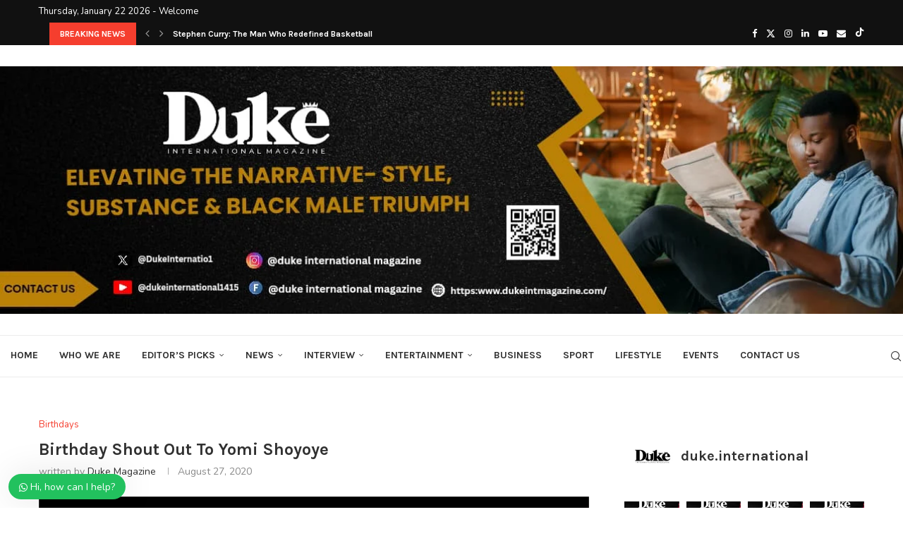

--- FILE ---
content_type: text/html; charset=UTF-8
request_url: https://dukeintmagazine.com/birthday-shout-out-to-yomi-shoyoye/
body_size: 64169
content:
<!DOCTYPE html>
<html lang="en-US" prefix="og: https://ogp.me/ns#">
<head>
    <meta charset="UTF-8">
    <meta http-equiv="X-UA-Compatible" content="IE=edge">
    <meta name="viewport" content="width=device-width, initial-scale=1">
    <link rel="profile" href="https://gmpg.org/xfn/11"/>
    <link rel="alternate" type="application/rss+xml" title="Duke International Magazine RSS Feed"
          href="https://dukeintmagazine.com/feed/"/>
    <link rel="alternate" type="application/atom+xml" title="Duke International Magazine Atom Feed"
          href="https://dukeintmagazine.com/feed/atom/"/>
    <link rel="pingback" href="https://dukeintmagazine.com/xmlrpc.php"/>
    <!--[if lt IE 9]>
	<script src="https://dukeintmagazine.com/core/views/e2946d6c7d/js/html5.js"></script>
	<![endif]-->
	<link rel='preconnect' href='https://fonts.googleapis.com' />
<link rel='preconnect' href='https://fonts.gstatic.com' />
<meta http-equiv='x-dns-prefetch-control' content='on'>
<link rel='dns-prefetch' href='//fonts.googleapis.com' />
<link rel='dns-prefetch' href='//fonts.gstatic.com' />
<link rel='dns-prefetch' href='//s.gravatar.com' />
<link rel='dns-prefetch' href='//www.google-analytics.com' />
        <script>
            (function (s, e, n, d, er) {
                s['Sender'] = er;
                s[er] = s[er] || function () {
                    (s[er].q = s[er].q || []).push(arguments)
                }, s[er].l = 1 * new Date();
                var a = e.createElement(n),
                    m = e.getElementsByTagName(n)[0];
                a.async = 1;
                a.src = d;
                m.parentNode.insertBefore(a, m)
            })(window, document, 'script', 'https://cdn.sender.net/accounts_resources/universal.js', 'sender');
            sender('8c366a7dea5218');
        </script>
                    
            	<style>img:is([sizes="auto" i], [sizes^="auto," i]) { contain-intrinsic-size: 3000px 1500px }</style>
	

<title>Birthday Shout Out To Yomi Shoyoye | Duke International Magazine</title>
<meta name="robots" content="follow, index, max-snippet:-1, max-video-preview:-1, max-image-preview:large"/>
<link rel="canonical" href="https://dukeintmagazine.com/birthday-shout-out-to-yomi-shoyoye/" />
<meta property="og:locale" content="en_US" />
<meta property="og:type" content="article" />
<meta property="og:title" content="Birthday Shout Out To Yomi Shoyoye | Duke International Magazine" />
<meta property="og:description" content="A blissful birthday celebration is in order to a businessman par excellence. Yomi Shoyoye is&hellip;" />
<meta property="og:url" content="https://dukeintmagazine.com/birthday-shout-out-to-yomi-shoyoye/" />
<meta property="og:site_name" content="Duke International Magazine" />
<meta property="article:publisher" content="https://www.facebook.com/Duke-International-Magazine-104219784441324/" />
<meta property="article:tag" content="happy birthday to yomi shoyoye" />
<meta property="article:tag" content="iamsavingrace" />
<meta property="article:tag" content="koladeelusanmiwriting" />
<meta property="article:tag" content="Yomi Shoyoye" />
<meta property="article:section" content="Birthdays" />
<meta property="og:updated_time" content="2020-08-27T09:02:19+00:00" />
<meta property="og:image" content="https://dukeintmagazine.com/storage/2020/08/742640B8-0A2E-46F6-8D84-376FC4E31AFE.jpeg" />
<meta property="og:image:secure_url" content="https://dukeintmagazine.com/storage/2020/08/742640B8-0A2E-46F6-8D84-376FC4E31AFE.jpeg" />
<meta property="og:image:width" content="1080" />
<meta property="og:image:height" content="1080" />
<meta property="og:image:alt" content="Birthday Shout Out To Yomi Shoyoye" />
<meta property="og:image:type" content="image/jpeg" />
<meta property="article:published_time" content="2020-08-27T09:02:10+00:00" />
<meta property="article:modified_time" content="2020-08-27T09:02:19+00:00" />
<meta name="twitter:card" content="summary_large_image" />
<meta name="twitter:title" content="Birthday Shout Out To Yomi Shoyoye | Duke International Magazine" />
<meta name="twitter:description" content="A blissful birthday celebration is in order to a businessman par excellence. Yomi Shoyoye is&hellip;" />
<meta name="twitter:image" content="https://dukeintmagazine.com/storage/2020/08/742640B8-0A2E-46F6-8D84-376FC4E31AFE.jpeg" />
<script type="application/ld+json" class="rank-math-schema">{"@context":"https://schema.org","@graph":[{"@type":["NewsMediaOrganization","Organization"],"@id":"https://dukeintmagazine.com/#organization","name":"Duke International Magazine","url":"https://dukeintmagazine.com","sameAs":["https://www.facebook.com/Duke-International-Magazine-104219784441324/"],"logo":{"@type":"ImageObject","@id":"https://dukeintmagazine.com/#logo","url":"https://dukeintmagazine.com/storage/2020/04/Duke-logo-231-x-148.jpg","contentUrl":"https://dukeintmagazine.com/storage/2020/04/Duke-logo-231-x-148.jpg","caption":"Duke International Magazine","inLanguage":"en-US","width":"231","height":"148"}},{"@type":"WebSite","@id":"https://dukeintmagazine.com/#website","url":"https://dukeintmagazine.com","name":"Duke International Magazine","publisher":{"@id":"https://dukeintmagazine.com/#organization"},"inLanguage":"en-US"},{"@type":"ImageObject","@id":"https://dukeintmagazine.com/storage/2020/08/742640B8-0A2E-46F6-8D84-376FC4E31AFE.jpeg","url":"https://dukeintmagazine.com/storage/2020/08/742640B8-0A2E-46F6-8D84-376FC4E31AFE.jpeg","width":"1080","height":"1080","inLanguage":"en-US"},{"@type":"BreadcrumbList","@id":"https://dukeintmagazine.com/birthday-shout-out-to-yomi-shoyoye/#breadcrumb","itemListElement":[{"@type":"ListItem","position":"1","item":{"@id":"https://dukeintmagazine.com","name":"Home"}},{"@type":"ListItem","position":"2","item":{"@id":"https://dukeintmagazine.com/category/birthdays/","name":"Birthdays"}},{"@type":"ListItem","position":"3","item":{"@id":"https://dukeintmagazine.com/birthday-shout-out-to-yomi-shoyoye/","name":"Birthday Shout Out To Yomi Shoyoye"}}]},{"@type":"WebPage","@id":"https://dukeintmagazine.com/birthday-shout-out-to-yomi-shoyoye/#webpage","url":"https://dukeintmagazine.com/birthday-shout-out-to-yomi-shoyoye/","name":"Birthday Shout Out To Yomi Shoyoye | Duke International Magazine","datePublished":"2020-08-27T09:02:10+00:00","dateModified":"2020-08-27T09:02:19+00:00","isPartOf":{"@id":"https://dukeintmagazine.com/#website"},"primaryImageOfPage":{"@id":"https://dukeintmagazine.com/storage/2020/08/742640B8-0A2E-46F6-8D84-376FC4E31AFE.jpeg"},"inLanguage":"en-US","breadcrumb":{"@id":"https://dukeintmagazine.com/birthday-shout-out-to-yomi-shoyoye/#breadcrumb"}},{"@type":"Person","@id":"https://dukeintmagazine.com/writer/dukeadmin/","name":"Duke Magazine","url":"https://dukeintmagazine.com/writer/dukeadmin/","image":{"@type":"ImageObject","@id":"https://secure.gravatar.com/avatar/5de979e3d0afb6de69eb12a474e0a5d1?s=96&amp;d=mm&amp;r=g","url":"https://secure.gravatar.com/avatar/5de979e3d0afb6de69eb12a474e0a5d1?s=96&amp;d=mm&amp;r=g","caption":"Duke Magazine","inLanguage":"en-US"},"sameAs":["https://dukeintmagazine.com"],"worksFor":{"@id":"https://dukeintmagazine.com/#organization"}},{"@type":"BlogPosting","headline":"Birthday Shout Out To Yomi Shoyoye | Duke International Magazine","datePublished":"2020-08-27T09:02:10+00:00","dateModified":"2020-08-27T09:02:19+00:00","articleSection":"Birthdays","author":{"@id":"https://dukeintmagazine.com/writer/dukeadmin/","name":"Duke Magazine"},"publisher":{"@id":"https://dukeintmagazine.com/#organization"},"description":"A blissful birthday celebration is in order to a businessman par excellence. Yomi Shoyoye is a Nigeria-born auto dealer with outstanding feats. A true born of black excellence, he is a determined enterprising man who has done so much for himself. However, Yomi has impacted lives around his domain through his selfless and heart of gold gestures. He is a picture perfect for a paragon of success.","name":"Birthday Shout Out To Yomi Shoyoye | Duke International Magazine","@id":"https://dukeintmagazine.com/birthday-shout-out-to-yomi-shoyoye/#richSnippet","isPartOf":{"@id":"https://dukeintmagazine.com/birthday-shout-out-to-yomi-shoyoye/#webpage"},"image":{"@id":"https://dukeintmagazine.com/storage/2020/08/742640B8-0A2E-46F6-8D84-376FC4E31AFE.jpeg"},"inLanguage":"en-US","mainEntityOfPage":{"@id":"https://dukeintmagazine.com/birthday-shout-out-to-yomi-shoyoye/#webpage"}}]}</script>


<link rel='dns-prefetch' href='//www.googletagmanager.com' />
<link rel='dns-prefetch' href='//fonts.googleapis.com' />
<link rel="alternate" type="application/rss+xml" title="Duke International Magazine &raquo; Feed" href="https://dukeintmagazine.com/feed/" />
<link rel="alternate" type="application/rss+xml" title="Duke International Magazine &raquo; Comments Feed" href="https://dukeintmagazine.com/comments/feed/" />
<link rel="alternate" type="text/calendar" title="Duke International Magazine &raquo; iCal Feed" href="https://dukeintmagazine.com/events/?ical=1" />
<link rel="alternate" type="application/rss+xml" title="Duke International Magazine &raquo; Birthday Shout Out To Yomi Shoyoye Comments Feed" href="https://dukeintmagazine.com/birthday-shout-out-to-yomi-shoyoye/feed/" />
<script type="text/javascript">
/* <![CDATA[ */
window._wpemojiSettings = {"baseUrl":"https:\/\/s.w.org\/images\/core\/emoji\/15.0.3\/72x72\/","ext":".png","svgUrl":"https:\/\/s.w.org\/images\/core\/emoji\/15.0.3\/svg\/","svgExt":".svg","source":{"concatemoji":"https:\/\/dukeintmagazine.com\/lib\/js\/wp-emoji-release.min.js"}};
/*! This file is auto-generated */
!function(i,n){var o,s,e;function c(e){try{var t={supportTests:e,timestamp:(new Date).valueOf()};sessionStorage.setItem(o,JSON.stringify(t))}catch(e){}}function p(e,t,n){e.clearRect(0,0,e.canvas.width,e.canvas.height),e.fillText(t,0,0);var t=new Uint32Array(e.getImageData(0,0,e.canvas.width,e.canvas.height).data),r=(e.clearRect(0,0,e.canvas.width,e.canvas.height),e.fillText(n,0,0),new Uint32Array(e.getImageData(0,0,e.canvas.width,e.canvas.height).data));return t.every(function(e,t){return e===r[t]})}function u(e,t,n){switch(t){case"flag":return n(e,"\ud83c\udff3\ufe0f\u200d\u26a7\ufe0f","\ud83c\udff3\ufe0f\u200b\u26a7\ufe0f")?!1:!n(e,"\ud83c\uddfa\ud83c\uddf3","\ud83c\uddfa\u200b\ud83c\uddf3")&&!n(e,"\ud83c\udff4\udb40\udc67\udb40\udc62\udb40\udc65\udb40\udc6e\udb40\udc67\udb40\udc7f","\ud83c\udff4\u200b\udb40\udc67\u200b\udb40\udc62\u200b\udb40\udc65\u200b\udb40\udc6e\u200b\udb40\udc67\u200b\udb40\udc7f");case"emoji":return!n(e,"\ud83d\udc26\u200d\u2b1b","\ud83d\udc26\u200b\u2b1b")}return!1}function f(e,t,n){var r="undefined"!=typeof WorkerGlobalScope&&self instanceof WorkerGlobalScope?new OffscreenCanvas(300,150):i.createElement("canvas"),a=r.getContext("2d",{willReadFrequently:!0}),o=(a.textBaseline="top",a.font="600 32px Arial",{});return e.forEach(function(e){o[e]=t(a,e,n)}),o}function t(e){var t=i.createElement("script");t.src=e,t.defer=!0,i.head.appendChild(t)}"undefined"!=typeof Promise&&(o="wpEmojiSettingsSupports",s=["flag","emoji"],n.supports={everything:!0,everythingExceptFlag:!0},e=new Promise(function(e){i.addEventListener("DOMContentLoaded",e,{once:!0})}),new Promise(function(t){var n=function(){try{var e=JSON.parse(sessionStorage.getItem(o));if("object"==typeof e&&"number"==typeof e.timestamp&&(new Date).valueOf()<e.timestamp+604800&&"object"==typeof e.supportTests)return e.supportTests}catch(e){}return null}();if(!n){if("undefined"!=typeof Worker&&"undefined"!=typeof OffscreenCanvas&&"undefined"!=typeof URL&&URL.createObjectURL&&"undefined"!=typeof Blob)try{var e="postMessage("+f.toString()+"("+[JSON.stringify(s),u.toString(),p.toString()].join(",")+"));",r=new Blob([e],{type:"text/javascript"}),a=new Worker(URL.createObjectURL(r),{name:"wpTestEmojiSupports"});return void(a.onmessage=function(e){c(n=e.data),a.terminate(),t(n)})}catch(e){}c(n=f(s,u,p))}t(n)}).then(function(e){for(var t in e)n.supports[t]=e[t],n.supports.everything=n.supports.everything&&n.supports[t],"flag"!==t&&(n.supports.everythingExceptFlag=n.supports.everythingExceptFlag&&n.supports[t]);n.supports.everythingExceptFlag=n.supports.everythingExceptFlag&&!n.supports.flag,n.DOMReady=!1,n.readyCallback=function(){n.DOMReady=!0}}).then(function(){return e}).then(function(){var e;n.supports.everything||(n.readyCallback(),(e=n.source||{}).concatemoji?t(e.concatemoji):e.wpemoji&&e.twemoji&&(t(e.twemoji),t(e.wpemoji)))}))}((window,document),window._wpemojiSettings);
/* ]]> */
</script>

<link rel='stylesheet' id='sbi_styles-css' href='https://dukeintmagazine.com/core/modules/instagram-feed/css/sbi-styles.min.css' type='text/css' media='all' />
<style id='wp-emoji-styles-inline-css' type='text/css'>

	img.wp-smiley, img.emoji {
		display: inline !important;
		border: none !important;
		box-shadow: none !important;
		height: 1em !important;
		width: 1em !important;
		margin: 0 0.07em !important;
		vertical-align: -0.1em !important;
		background: none !important;
		padding: 0 !important;
	}
</style>
<link rel='stylesheet' id='wp-block-library-css' href='https://dukeintmagazine.com/lib/css/dist/block-library/style.min.css' type='text/css' media='all' />
<style id='wp-block-library-theme-inline-css' type='text/css'>
.wp-block-audio :where(figcaption){color:#555;font-size:13px;text-align:center}.is-dark-theme .wp-block-audio :where(figcaption){color:#ffffffa6}.wp-block-audio{margin:0 0 1em}.wp-block-code{border:1px solid #ccc;border-radius:4px;font-family:Menlo,Consolas,monaco,monospace;padding:.8em 1em}.wp-block-embed :where(figcaption){color:#555;font-size:13px;text-align:center}.is-dark-theme .wp-block-embed :where(figcaption){color:#ffffffa6}.wp-block-embed{margin:0 0 1em}.blocks-gallery-caption{color:#555;font-size:13px;text-align:center}.is-dark-theme .blocks-gallery-caption{color:#ffffffa6}:root :where(.wp-block-image figcaption){color:#555;font-size:13px;text-align:center}.is-dark-theme :root :where(.wp-block-image figcaption){color:#ffffffa6}.wp-block-image{margin:0 0 1em}.wp-block-pullquote{border-bottom:4px solid;border-top:4px solid;color:currentColor;margin-bottom:1.75em}.wp-block-pullquote cite,.wp-block-pullquote footer,.wp-block-pullquote__citation{color:currentColor;font-size:.8125em;font-style:normal;text-transform:uppercase}.wp-block-quote{border-left:.25em solid;margin:0 0 1.75em;padding-left:1em}.wp-block-quote cite,.wp-block-quote footer{color:currentColor;font-size:.8125em;font-style:normal;position:relative}.wp-block-quote:where(.has-text-align-right){border-left:none;border-right:.25em solid;padding-left:0;padding-right:1em}.wp-block-quote:where(.has-text-align-center){border:none;padding-left:0}.wp-block-quote.is-large,.wp-block-quote.is-style-large,.wp-block-quote:where(.is-style-plain){border:none}.wp-block-search .wp-block-search__label{font-weight:700}.wp-block-search__button{border:1px solid #ccc;padding:.375em .625em}:where(.wp-block-group.has-background){padding:1.25em 2.375em}.wp-block-separator.has-css-opacity{opacity:.4}.wp-block-separator{border:none;border-bottom:2px solid;margin-left:auto;margin-right:auto}.wp-block-separator.has-alpha-channel-opacity{opacity:1}.wp-block-separator:not(.is-style-wide):not(.is-style-dots){width:100px}.wp-block-separator.has-background:not(.is-style-dots){border-bottom:none;height:1px}.wp-block-separator.has-background:not(.is-style-wide):not(.is-style-dots){height:2px}.wp-block-table{margin:0 0 1em}.wp-block-table td,.wp-block-table th{word-break:normal}.wp-block-table :where(figcaption){color:#555;font-size:13px;text-align:center}.is-dark-theme .wp-block-table :where(figcaption){color:#ffffffa6}.wp-block-video :where(figcaption){color:#555;font-size:13px;text-align:center}.is-dark-theme .wp-block-video :where(figcaption){color:#ffffffa6}.wp-block-video{margin:0 0 1em}:root :where(.wp-block-template-part.has-background){margin-bottom:0;margin-top:0;padding:1.25em 2.375em}
</style>
<style id='block-soledad-style-inline-css' type='text/css'>
.pchead-e-block{--pcborder-cl:#dedede;--pcaccent-cl:#6eb48c}.heading1-style-1>h1,.heading1-style-2>h1,.heading2-style-1>h2,.heading2-style-2>h2,.heading3-style-1>h3,.heading3-style-2>h3,.heading4-style-1>h4,.heading4-style-2>h4,.heading5-style-1>h5,.heading5-style-2>h5{padding-bottom:8px;border-bottom:1px solid var(--pcborder-cl);overflow:hidden}.heading1-style-2>h1,.heading2-style-2>h2,.heading3-style-2>h3,.heading4-style-2>h4,.heading5-style-2>h5{border-bottom-width:0;position:relative}.heading1-style-2>h1:before,.heading2-style-2>h2:before,.heading3-style-2>h3:before,.heading4-style-2>h4:before,.heading5-style-2>h5:before{content:'';width:50px;height:2px;bottom:0;left:0;z-index:2;background:var(--pcaccent-cl);position:absolute}.heading1-style-2>h1:after,.heading2-style-2>h2:after,.heading3-style-2>h3:after,.heading4-style-2>h4:after,.heading5-style-2>h5:after{content:'';width:100%;height:2px;bottom:0;left:20px;z-index:1;background:var(--pcborder-cl);position:absolute}.heading1-style-3>h1,.heading1-style-4>h1,.heading2-style-3>h2,.heading2-style-4>h2,.heading3-style-3>h3,.heading3-style-4>h3,.heading4-style-3>h4,.heading4-style-4>h4,.heading5-style-3>h5,.heading5-style-4>h5{position:relative;padding-left:20px}.heading1-style-3>h1:before,.heading1-style-4>h1:before,.heading2-style-3>h2:before,.heading2-style-4>h2:before,.heading3-style-3>h3:before,.heading3-style-4>h3:before,.heading4-style-3>h4:before,.heading4-style-4>h4:before,.heading5-style-3>h5:before,.heading5-style-4>h5:before{width:10px;height:100%;content:'';position:absolute;top:0;left:0;bottom:0;background:var(--pcaccent-cl)}.heading1-style-4>h1,.heading2-style-4>h2,.heading3-style-4>h3,.heading4-style-4>h4,.heading5-style-4>h5{padding:10px 20px;background:#f1f1f1}.heading1-style-5>h1,.heading2-style-5>h2,.heading3-style-5>h3,.heading4-style-5>h4,.heading5-style-5>h5{position:relative;z-index:1}.heading1-style-5>h1:before,.heading2-style-5>h2:before,.heading3-style-5>h3:before,.heading4-style-5>h4:before,.heading5-style-5>h5:before{content:"";position:absolute;left:0;bottom:0;width:200px;height:50%;transform:skew(-25deg) translateX(0);background:var(--pcaccent-cl);z-index:-1;opacity:.4}.heading1-style-6>h1,.heading2-style-6>h2,.heading3-style-6>h3,.heading4-style-6>h4,.heading5-style-6>h5{text-decoration:underline;text-underline-offset:2px;text-decoration-thickness:4px;text-decoration-color:var(--pcaccent-cl)}
</style>
<style id='classic-theme-styles-inline-css' type='text/css'>
/*! This file is auto-generated */
.wp-block-button__link{color:#fff;background-color:#32373c;border-radius:9999px;box-shadow:none;text-decoration:none;padding:calc(.667em + 2px) calc(1.333em + 2px);font-size:1.125em}.wp-block-file__button{background:#32373c;color:#fff;text-decoration:none}
</style>
<style id='global-styles-inline-css' type='text/css'>
:root{--wp--preset--aspect-ratio--square: 1;--wp--preset--aspect-ratio--4-3: 4/3;--wp--preset--aspect-ratio--3-4: 3/4;--wp--preset--aspect-ratio--3-2: 3/2;--wp--preset--aspect-ratio--2-3: 2/3;--wp--preset--aspect-ratio--16-9: 16/9;--wp--preset--aspect-ratio--9-16: 9/16;--wp--preset--color--black: #000000;--wp--preset--color--cyan-bluish-gray: #abb8c3;--wp--preset--color--white: #ffffff;--wp--preset--color--pale-pink: #f78da7;--wp--preset--color--vivid-red: #cf2e2e;--wp--preset--color--luminous-vivid-orange: #ff6900;--wp--preset--color--luminous-vivid-amber: #fcb900;--wp--preset--color--light-green-cyan: #7bdcb5;--wp--preset--color--vivid-green-cyan: #00d084;--wp--preset--color--pale-cyan-blue: #8ed1fc;--wp--preset--color--vivid-cyan-blue: #0693e3;--wp--preset--color--vivid-purple: #9b51e0;--wp--preset--gradient--vivid-cyan-blue-to-vivid-purple: linear-gradient(135deg,rgba(6,147,227,1) 0%,rgb(155,81,224) 100%);--wp--preset--gradient--light-green-cyan-to-vivid-green-cyan: linear-gradient(135deg,rgb(122,220,180) 0%,rgb(0,208,130) 100%);--wp--preset--gradient--luminous-vivid-amber-to-luminous-vivid-orange: linear-gradient(135deg,rgba(252,185,0,1) 0%,rgba(255,105,0,1) 100%);--wp--preset--gradient--luminous-vivid-orange-to-vivid-red: linear-gradient(135deg,rgba(255,105,0,1) 0%,rgb(207,46,46) 100%);--wp--preset--gradient--very-light-gray-to-cyan-bluish-gray: linear-gradient(135deg,rgb(238,238,238) 0%,rgb(169,184,195) 100%);--wp--preset--gradient--cool-to-warm-spectrum: linear-gradient(135deg,rgb(74,234,220) 0%,rgb(151,120,209) 20%,rgb(207,42,186) 40%,rgb(238,44,130) 60%,rgb(251,105,98) 80%,rgb(254,248,76) 100%);--wp--preset--gradient--blush-light-purple: linear-gradient(135deg,rgb(255,206,236) 0%,rgb(152,150,240) 100%);--wp--preset--gradient--blush-bordeaux: linear-gradient(135deg,rgb(254,205,165) 0%,rgb(254,45,45) 50%,rgb(107,0,62) 100%);--wp--preset--gradient--luminous-dusk: linear-gradient(135deg,rgb(255,203,112) 0%,rgb(199,81,192) 50%,rgb(65,88,208) 100%);--wp--preset--gradient--pale-ocean: linear-gradient(135deg,rgb(255,245,203) 0%,rgb(182,227,212) 50%,rgb(51,167,181) 100%);--wp--preset--gradient--electric-grass: linear-gradient(135deg,rgb(202,248,128) 0%,rgb(113,206,126) 100%);--wp--preset--gradient--midnight: linear-gradient(135deg,rgb(2,3,129) 0%,rgb(40,116,252) 100%);--wp--preset--font-size--small: 12px;--wp--preset--font-size--medium: 20px;--wp--preset--font-size--large: 32px;--wp--preset--font-size--x-large: 42px;--wp--preset--font-size--normal: 14px;--wp--preset--font-size--huge: 42px;--wp--preset--spacing--20: 0.44rem;--wp--preset--spacing--30: 0.67rem;--wp--preset--spacing--40: 1rem;--wp--preset--spacing--50: 1.5rem;--wp--preset--spacing--60: 2.25rem;--wp--preset--spacing--70: 3.38rem;--wp--preset--spacing--80: 5.06rem;--wp--preset--shadow--natural: 6px 6px 9px rgba(0, 0, 0, 0.2);--wp--preset--shadow--deep: 12px 12px 50px rgba(0, 0, 0, 0.4);--wp--preset--shadow--sharp: 6px 6px 0px rgba(0, 0, 0, 0.2);--wp--preset--shadow--outlined: 6px 6px 0px -3px rgba(255, 255, 255, 1), 6px 6px rgba(0, 0, 0, 1);--wp--preset--shadow--crisp: 6px 6px 0px rgba(0, 0, 0, 1);}:where(.is-layout-flex){gap: 0.5em;}:where(.is-layout-grid){gap: 0.5em;}body .is-layout-flex{display: flex;}.is-layout-flex{flex-wrap: wrap;align-items: center;}.is-layout-flex > :is(*, div){margin: 0;}body .is-layout-grid{display: grid;}.is-layout-grid > :is(*, div){margin: 0;}:where(.wp-block-columns.is-layout-flex){gap: 2em;}:where(.wp-block-columns.is-layout-grid){gap: 2em;}:where(.wp-block-post-template.is-layout-flex){gap: 1.25em;}:where(.wp-block-post-template.is-layout-grid){gap: 1.25em;}.has-black-color{color: var(--wp--preset--color--black) !important;}.has-cyan-bluish-gray-color{color: var(--wp--preset--color--cyan-bluish-gray) !important;}.has-white-color{color: var(--wp--preset--color--white) !important;}.has-pale-pink-color{color: var(--wp--preset--color--pale-pink) !important;}.has-vivid-red-color{color: var(--wp--preset--color--vivid-red) !important;}.has-luminous-vivid-orange-color{color: var(--wp--preset--color--luminous-vivid-orange) !important;}.has-luminous-vivid-amber-color{color: var(--wp--preset--color--luminous-vivid-amber) !important;}.has-light-green-cyan-color{color: var(--wp--preset--color--light-green-cyan) !important;}.has-vivid-green-cyan-color{color: var(--wp--preset--color--vivid-green-cyan) !important;}.has-pale-cyan-blue-color{color: var(--wp--preset--color--pale-cyan-blue) !important;}.has-vivid-cyan-blue-color{color: var(--wp--preset--color--vivid-cyan-blue) !important;}.has-vivid-purple-color{color: var(--wp--preset--color--vivid-purple) !important;}.has-black-background-color{background-color: var(--wp--preset--color--black) !important;}.has-cyan-bluish-gray-background-color{background-color: var(--wp--preset--color--cyan-bluish-gray) !important;}.has-white-background-color{background-color: var(--wp--preset--color--white) !important;}.has-pale-pink-background-color{background-color: var(--wp--preset--color--pale-pink) !important;}.has-vivid-red-background-color{background-color: var(--wp--preset--color--vivid-red) !important;}.has-luminous-vivid-orange-background-color{background-color: var(--wp--preset--color--luminous-vivid-orange) !important;}.has-luminous-vivid-amber-background-color{background-color: var(--wp--preset--color--luminous-vivid-amber) !important;}.has-light-green-cyan-background-color{background-color: var(--wp--preset--color--light-green-cyan) !important;}.has-vivid-green-cyan-background-color{background-color: var(--wp--preset--color--vivid-green-cyan) !important;}.has-pale-cyan-blue-background-color{background-color: var(--wp--preset--color--pale-cyan-blue) !important;}.has-vivid-cyan-blue-background-color{background-color: var(--wp--preset--color--vivid-cyan-blue) !important;}.has-vivid-purple-background-color{background-color: var(--wp--preset--color--vivid-purple) !important;}.has-black-border-color{border-color: var(--wp--preset--color--black) !important;}.has-cyan-bluish-gray-border-color{border-color: var(--wp--preset--color--cyan-bluish-gray) !important;}.has-white-border-color{border-color: var(--wp--preset--color--white) !important;}.has-pale-pink-border-color{border-color: var(--wp--preset--color--pale-pink) !important;}.has-vivid-red-border-color{border-color: var(--wp--preset--color--vivid-red) !important;}.has-luminous-vivid-orange-border-color{border-color: var(--wp--preset--color--luminous-vivid-orange) !important;}.has-luminous-vivid-amber-border-color{border-color: var(--wp--preset--color--luminous-vivid-amber) !important;}.has-light-green-cyan-border-color{border-color: var(--wp--preset--color--light-green-cyan) !important;}.has-vivid-green-cyan-border-color{border-color: var(--wp--preset--color--vivid-green-cyan) !important;}.has-pale-cyan-blue-border-color{border-color: var(--wp--preset--color--pale-cyan-blue) !important;}.has-vivid-cyan-blue-border-color{border-color: var(--wp--preset--color--vivid-cyan-blue) !important;}.has-vivid-purple-border-color{border-color: var(--wp--preset--color--vivid-purple) !important;}.has-vivid-cyan-blue-to-vivid-purple-gradient-background{background: var(--wp--preset--gradient--vivid-cyan-blue-to-vivid-purple) !important;}.has-light-green-cyan-to-vivid-green-cyan-gradient-background{background: var(--wp--preset--gradient--light-green-cyan-to-vivid-green-cyan) !important;}.has-luminous-vivid-amber-to-luminous-vivid-orange-gradient-background{background: var(--wp--preset--gradient--luminous-vivid-amber-to-luminous-vivid-orange) !important;}.has-luminous-vivid-orange-to-vivid-red-gradient-background{background: var(--wp--preset--gradient--luminous-vivid-orange-to-vivid-red) !important;}.has-very-light-gray-to-cyan-bluish-gray-gradient-background{background: var(--wp--preset--gradient--very-light-gray-to-cyan-bluish-gray) !important;}.has-cool-to-warm-spectrum-gradient-background{background: var(--wp--preset--gradient--cool-to-warm-spectrum) !important;}.has-blush-light-purple-gradient-background{background: var(--wp--preset--gradient--blush-light-purple) !important;}.has-blush-bordeaux-gradient-background{background: var(--wp--preset--gradient--blush-bordeaux) !important;}.has-luminous-dusk-gradient-background{background: var(--wp--preset--gradient--luminous-dusk) !important;}.has-pale-ocean-gradient-background{background: var(--wp--preset--gradient--pale-ocean) !important;}.has-electric-grass-gradient-background{background: var(--wp--preset--gradient--electric-grass) !important;}.has-midnight-gradient-background{background: var(--wp--preset--gradient--midnight) !important;}.has-small-font-size{font-size: var(--wp--preset--font-size--small) !important;}.has-medium-font-size{font-size: var(--wp--preset--font-size--medium) !important;}.has-large-font-size{font-size: var(--wp--preset--font-size--large) !important;}.has-x-large-font-size{font-size: var(--wp--preset--font-size--x-large) !important;}
:where(.wp-block-post-template.is-layout-flex){gap: 1.25em;}:where(.wp-block-post-template.is-layout-grid){gap: 1.25em;}
:where(.wp-block-columns.is-layout-flex){gap: 2em;}:where(.wp-block-columns.is-layout-grid){gap: 2em;}
:root :where(.wp-block-pullquote){font-size: 1.5em;line-height: 1.6;}
</style>
<link rel='stylesheet' id='ctf_styles-css' href='https://dukeintmagazine.com/core/modules/custom-twitter-feeds/css/ctf-styles.min.css' type='text/css' media='all' />
<link rel='stylesheet' id='tribe-events-v2-single-skeleton-css' href='https://dukeintmagazine.com/core/modules/the-events-calendar/build/css/tribe-events-single-skeleton.css' type='text/css' media='all' />
<link rel='stylesheet' id='tribe-events-v2-single-skeleton-full-css' href='https://dukeintmagazine.com/core/modules/the-events-calendar/build/css/tribe-events-single-full.css' type='text/css' media='all' />
<link rel='stylesheet' id='tec-events-elementor-widgets-base-styles-css' href='https://dukeintmagazine.com/core/modules/the-events-calendar/build/css/integrations/plugins/elementor/widgets/widget-base.css' type='text/css' media='all' />
<link rel='stylesheet' id='penci-fonts-css' href='https://fonts.googleapis.com/css?family=Karla%3A300%2C300italic%2C400%2C400italic%2C500%2C500italic%2C700%2C700italic%2C800%2C800italic%7CNunito%3A300%2C300italic%2C400%2C400italic%2C500%2C500italic%2C600%2C600italic%2C700%2C700italic%2C800%2C800italic%26subset%3Dlatin%2Ccyrillic%2Ccyrillic-ext%2Cgreek%2Cgreek-ext%2Clatin-ext&#038;display=swap' type='text/css' media='' />
<link rel='stylesheet' id='penci-main-style-css' href='https://dukeintmagazine.com/core/views/e2946d6c7d/main.css' type='text/css' media='all' />
<link rel='stylesheet' id='penci-swiper-bundle-css' href='https://dukeintmagazine.com/core/views/e2946d6c7d/css/swiper-bundle.min.css' type='text/css' media='all' />
<link rel='stylesheet' id='penci-font-awesomeold-css' href='https://dukeintmagazine.com/core/views/e2946d6c7d/css/font-awesome.4.7.0.swap.min.css' type='text/css' media='all' />
<link rel='stylesheet' id='penci_icon-css' href='https://dukeintmagazine.com/core/views/e2946d6c7d/css/penci-icon.css' type='text/css' media='all' />
<link rel='stylesheet' id='penci_style-css' href='https://dukeintmagazine.com/core/views/e2946d6c7d/design.css' type='text/css' media='all' />
<link rel='stylesheet' id='penci_social_counter-css' href='https://dukeintmagazine.com/core/views/e2946d6c7d/css/social-counter.css' type='text/css' media='all' />
<link rel='stylesheet' id='elementor-icons-css' href='https://dukeintmagazine.com/core/modules/f65f29574d/assets/lib/eicons/css/elementor-icons.min.css' type='text/css' media='all' />
<link rel='stylesheet' id='elementor-frontend-css' href='https://dukeintmagazine.com/core/modules/f65f29574d/assets/css/frontend.min.css' type='text/css' media='all' />
<link rel='stylesheet' id='elementor-post-1403-css' href='https://dukeintmagazine.com/storage/elementor/css/post-1403.css' type='text/css' media='all' />
<link rel='stylesheet' id='sbistyles-css' href='https://dukeintmagazine.com/core/modules/instagram-feed/css/sbi-styles.min.css' type='text/css' media='all' />
<link rel='stylesheet' id='wws-icons-css' href='https://dukeintmagazine.com/core/modules/6cff81c5b8//assets/css/wws-icons.css' type='text/css' media='all' />
<link rel='stylesheet' id='wws-public-style-css' href='https://dukeintmagazine.com/core/modules/6cff81c5b8/assets/css/wws-public-style.css' type='text/css' media='all' />
<style id='wws-public-style-inline-css' type='text/css'>
.wws--bg-color {
            background-color: #22c15e;
        }.wws--text-color {
                color: #ffffff;
        }.wws-popup__open-btn {
                padding: 8px 15px;
                font-size: 14px;
                border-radius: 20px;
                display: inline-block;
                margin-top: 14px;
                cursor: pointer;
            }.wws-popup-container--position { 
                    left: 12px; 
                    bottom: 12px; 
                }
                .wws-popup__open-btn { float: left; }
                .wws-gradient--position {
                  bottom: 0;
                  left: 0;
                  background: radial-gradient(ellipse at bottom left, rgba(29, 39, 54, 0.2) 0, rgba(29, 39, 54, 0) 72%);
                }
</style>
<link rel='stylesheet' id='wws-public-template-css' href='https://dukeintmagazine.com/core/modules/6cff81c5b8/assets/css/wws-public-template-2.css' type='text/css' media='all' />
<link rel='stylesheet' id='elementor-gf-local-roboto-css' href='https://dukeintmagazine.com/storage/elementor/google-fonts/css/roboto.css' type='text/css' media='all' />
<link rel='stylesheet' id='elementor-gf-local-robotoslab-css' href='https://dukeintmagazine.com/storage/elementor/google-fonts/css/robotoslab.css' type='text/css' media='all' />
<script type="text/javascript" src="https://dukeintmagazine.com/lib/js/jquery/jquery.min.js" id="jquery-core-js"></script>
<script type="text/javascript" src="https://dukeintmagazine.com/lib/js/jquery/jquery-migrate.min.js" id="jquery-migrate-js"></script>




<script type="text/javascript" src="https://www.googletagmanager.com/gtag/js?id=GT-TNHGRR2" id="google_gtagjs-js" async></script>
<script type="text/javascript" id="google_gtagjs-js-after">
/* <![CDATA[ */
window.dataLayer = window.dataLayer || [];function gtag(){dataLayer.push(arguments);}
gtag("set","linker",{"domains":["dukeintmagazine.com"]});
gtag("js", new Date());
gtag("set", "developer_id.dZTNiMT", true);
gtag("config", "GT-TNHGRR2");
/* ]]> */
</script>


<link rel='shortlink' href='https://dukeintmagazine.com/?p=6417' />

		
		<script async src="https://www.googletagmanager.com/gtag/js?id=G-D1QQXGJRTL"></script>
		<script>
			window.dataLayer = window.dataLayer || [];
			function gtag(){dataLayer.push(arguments);}
			gtag('js', new Date());
			gtag('config', 'G-D1QQXGJRTL');
		</script>

	
<script async src="https://www.googletagmanager.com/gtag/js?id=UA-145909985-9"></script>
<script>
  window.dataLayer = window.dataLayer || [];
  function gtag(){dataLayer.push(arguments);}
  gtag('js', new Date());

  gtag('config', 'UA-145909985-9');
</script><meta name="tec-api-version" content="v1"><meta name="tec-api-origin" content="https://dukeintmagazine.com"><link rel="alternate" href="https://dukeintmagazine.com/wp-json/tribe/events/v1/" /><style id="penci-custom-style" type="text/css">body{ --pcbg-cl: #fff; --pctext-cl: #313131; --pcborder-cl: #dedede; --pcheading-cl: #313131; --pcmeta-cl: #888888; --pcaccent-cl: #6eb48c; --pcbody-font: 'PT Serif', serif; --pchead-font: 'Raleway', sans-serif; --pchead-wei: bold; --pcava_bdr:10px;--pcajs_fvw:470px;--pcajs_fvmw:220px; } .single.penci-body-single-style-5 #header, .single.penci-body-single-style-6 #header, .single.penci-body-single-style-10 #header, .single.penci-body-single-style-5 .pc-wrapbuilder-header, .single.penci-body-single-style-6 .pc-wrapbuilder-header, .single.penci-body-single-style-10 .pc-wrapbuilder-header { --pchd-mg: 40px; } .fluid-width-video-wrapper > div { position: absolute; left: 0; right: 0; top: 0; width: 100%; height: 100%; } .yt-video-place { position: relative; text-align: center; } .yt-video-place.embed-responsive .start-video { display: block; top: 0; left: 0; bottom: 0; right: 0; position: absolute; transform: none; } .yt-video-place.embed-responsive .start-video img { margin: 0; padding: 0; top: 50%; display: inline-block; position: absolute; left: 50%; transform: translate(-50%, -50%); width: 68px; height: auto; } .mfp-bg { top: 0; left: 0; width: 100%; height: 100%; z-index: 9999999; overflow: hidden; position: fixed; background: #0b0b0b; opacity: .8; filter: alpha(opacity=80) } .mfp-wrap { top: 0; left: 0; width: 100%; height: 100%; z-index: 9999999; position: fixed; outline: none !important; -webkit-backface-visibility: hidden } body { --pchead-font: 'Karla', sans-serif; } body { --pcbody-font: 'Nunito', sans-serif; } p{ line-height: 1.8; } .penci-hide-tagupdated{ display: none !important; } body { --pchead-wei: 600; } .featured-area.featured-style-42 .item-inner-content, .featured-style-41 .swiper-slide, .slider-40-wrapper .nav-thumb-creative .thumb-container:after,.penci-slider44-t-item:before,.penci-slider44-main-wrapper .item, .featured-area .penci-image-holder, .featured-area .penci-slider4-overlay, .featured-area .penci-slide-overlay .overlay-link, .featured-style-29 .featured-slider-overlay, .penci-slider38-overlay{ border-radius: ; -webkit-border-radius: ; } .penci-featured-content-right:before{ border-top-right-radius: ; border-bottom-right-radius: ; } .penci-flat-overlay .penci-slide-overlay .penci-mag-featured-content:before{ border-bottom-left-radius: ; border-bottom-right-radius: ; } .container-single .post-image{ border-radius: ; -webkit-border-radius: ; } .penci-mega-post-inner, .penci-mega-thumbnail .penci-image-holder{ border-radius: ; -webkit-border-radius: ; } body.penci-body-boxed { background-image: url(https://dukeintmagazine.com/storage/2020/09/animalnews-pattern.png); } body.penci-body-boxed { background-repeat:repeat; } body.penci-body-boxed { background-attachment:scroll; } body.penci-body-boxed { background-size:auto; } #header .inner-header .container { padding:30px 0; } .editor-styles-wrapper, body{ --pcaccent-cl: #8bc34a; } .penci-menuhbg-toggle:hover .lines-button:after, .penci-menuhbg-toggle:hover .penci-lines:before, .penci-menuhbg-toggle:hover .penci-lines:after,.tags-share-box.tags-share-box-s2 .post-share-plike,.penci-video_playlist .penci-playlist-title,.pencisc-column-2.penci-video_playlist .penci-video-nav .playlist-panel-item, .pencisc-column-1.penci-video_playlist .penci-video-nav .playlist-panel-item,.penci-video_playlist .penci-custom-scroll::-webkit-scrollbar-thumb, .pencisc-button, .post-entry .pencisc-button, .penci-dropcap-box, .penci-dropcap-circle, .penci-login-register input[type="submit"]:hover, .penci-ld .penci-ldin:before, .penci-ldspinner > div{ background: #8bc34a; } a, .post-entry .penci-portfolio-filter ul li a:hover, .penci-portfolio-filter ul li a:hover, .penci-portfolio-filter ul li.active a, .post-entry .penci-portfolio-filter ul li.active a, .penci-countdown .countdown-amount, .archive-box h1, .post-entry a, .container.penci-breadcrumb span a:hover,.container.penci-breadcrumb a:hover, .post-entry blockquote:before, .post-entry blockquote cite, .post-entry blockquote .author, .wpb_text_column blockquote:before, .wpb_text_column blockquote cite, .wpb_text_column blockquote .author, .penci-pagination a:hover, ul.penci-topbar-menu > li a:hover, div.penci-topbar-menu > ul > li a:hover, .penci-recipe-heading a.penci-recipe-print,.penci-review-metas .penci-review-btnbuy, .main-nav-social a:hover, .widget-social .remove-circle a:hover i, .penci-recipe-index .cat > a.penci-cat-name, #bbpress-forums li.bbp-body ul.forum li.bbp-forum-info a:hover, #bbpress-forums li.bbp-body ul.topic li.bbp-topic-title a:hover, #bbpress-forums li.bbp-body ul.forum li.bbp-forum-info .bbp-forum-content a, #bbpress-forums li.bbp-body ul.topic p.bbp-topic-meta a, #bbpress-forums .bbp-breadcrumb a:hover, #bbpress-forums .bbp-forum-freshness a:hover, #bbpress-forums .bbp-topic-freshness a:hover, #buddypress ul.item-list li div.item-title a, #buddypress ul.item-list li h4 a, #buddypress .activity-header a:first-child, #buddypress .comment-meta a:first-child, #buddypress .acomment-meta a:first-child, div.bbp-template-notice a:hover, .penci-menu-hbg .menu li a .indicator:hover, .penci-menu-hbg .menu li a:hover, #sidebar-nav .menu li a:hover, .penci-rlt-popup .rltpopup-meta .rltpopup-title:hover, .penci-video_playlist .penci-video-playlist-item .penci-video-title:hover, .penci_list_shortcode li:before, .penci-dropcap-box-outline, .penci-dropcap-circle-outline, .penci-dropcap-regular, .penci-dropcap-bold{ color: #8bc34a; } .penci-home-popular-post ul.slick-dots li button:hover, .penci-home-popular-post ul.slick-dots li.slick-active button, .post-entry blockquote .author span:after, .error-image:after, .error-404 .go-back-home a:after, .penci-header-signup-form, .woocommerce span.onsale, .woocommerce #respond input#submit:hover, .woocommerce a.button:hover, .woocommerce button.button:hover, .woocommerce input.button:hover, .woocommerce nav.woocommerce-pagination ul li span.current, .woocommerce div.product .entry-summary div[itemprop="description"]:before, .woocommerce div.product .entry-summary div[itemprop="description"] blockquote .author span:after, .woocommerce div.product .woocommerce-tabs #tab-description blockquote .author span:after, .woocommerce #respond input#submit.alt:hover, .woocommerce a.button.alt:hover, .woocommerce button.button.alt:hover, .woocommerce input.button.alt:hover, .pcheader-icon.shoping-cart-icon > a > span, #penci-demobar .buy-button, #penci-demobar .buy-button:hover, .penci-recipe-heading a.penci-recipe-print:hover,.penci-review-metas .penci-review-btnbuy:hover, .penci-review-process span, .penci-review-score-total, #navigation.menu-style-2 ul.menu ul.sub-menu:before, #navigation.menu-style-2 .menu ul ul.sub-menu:before, .penci-go-to-top-floating, .post-entry.blockquote-style-2 blockquote:before, #bbpress-forums #bbp-search-form .button, #bbpress-forums #bbp-search-form .button:hover, .wrapper-boxed .bbp-pagination-links span.current, #bbpress-forums #bbp_reply_submit:hover, #bbpress-forums #bbp_topic_submit:hover,#main .bbp-login-form .bbp-submit-wrapper button[type="submit"]:hover, #buddypress .dir-search input[type=submit], #buddypress .groups-members-search input[type=submit], #buddypress button:hover, #buddypress a.button:hover, #buddypress a.button:focus, #buddypress input[type=button]:hover, #buddypress input[type=reset]:hover, #buddypress ul.button-nav li a:hover, #buddypress ul.button-nav li.current a, #buddypress div.generic-button a:hover, #buddypress .comment-reply-link:hover, #buddypress input[type=submit]:hover, #buddypress div.pagination .pagination-links .current, #buddypress div.item-list-tabs ul li.selected a, #buddypress div.item-list-tabs ul li.current a, #buddypress div.item-list-tabs ul li a:hover, #buddypress table.notifications thead tr, #buddypress table.notifications-settings thead tr, #buddypress table.profile-settings thead tr, #buddypress table.profile-fields thead tr, #buddypress table.wp-profile-fields thead tr, #buddypress table.messages-notices thead tr, #buddypress table.forum thead tr, #buddypress input[type=submit] { background-color: #8bc34a; } .penci-pagination ul.page-numbers li span.current, #comments_pagination span { color: #fff; background: #8bc34a; border-color: #8bc34a; } .footer-instagram h4.footer-instagram-title > span:before, .woocommerce nav.woocommerce-pagination ul li span.current, .penci-pagination.penci-ajax-more a.penci-ajax-more-button:hover, .penci-recipe-heading a.penci-recipe-print:hover,.penci-review-metas .penci-review-btnbuy:hover, .home-featured-cat-content.style-14 .magcat-padding:before, .wrapper-boxed .bbp-pagination-links span.current, #buddypress .dir-search input[type=submit], #buddypress .groups-members-search input[type=submit], #buddypress button:hover, #buddypress a.button:hover, #buddypress a.button:focus, #buddypress input[type=button]:hover, #buddypress input[type=reset]:hover, #buddypress ul.button-nav li a:hover, #buddypress ul.button-nav li.current a, #buddypress div.generic-button a:hover, #buddypress .comment-reply-link:hover, #buddypress input[type=submit]:hover, #buddypress div.pagination .pagination-links .current, #buddypress input[type=submit], form.pc-searchform.penci-hbg-search-form input.search-input:hover, form.pc-searchform.penci-hbg-search-form input.search-input:focus, .penci-dropcap-box-outline, .penci-dropcap-circle-outline { border-color: #8bc34a; } .woocommerce .woocommerce-error, .woocommerce .woocommerce-info, .woocommerce .woocommerce-message { border-top-color: #8bc34a; } .penci-slider ol.penci-control-nav li a.penci-active, .penci-slider ol.penci-control-nav li a:hover, .penci-related-carousel .penci-owl-dot.active span, .penci-owl-carousel-slider .penci-owl-dot.active span{ border-color: #8bc34a; background-color: #8bc34a; } .woocommerce .woocommerce-message:before, .woocommerce form.checkout table.shop_table .order-total .amount, .woocommerce ul.products li.product .price ins, .woocommerce ul.products li.product .price, .woocommerce div.product p.price ins, .woocommerce div.product span.price ins, .woocommerce div.product p.price, .woocommerce div.product .entry-summary div[itemprop="description"] blockquote:before, .woocommerce div.product .woocommerce-tabs #tab-description blockquote:before, .woocommerce div.product .entry-summary div[itemprop="description"] blockquote cite, .woocommerce div.product .entry-summary div[itemprop="description"] blockquote .author, .woocommerce div.product .woocommerce-tabs #tab-description blockquote cite, .woocommerce div.product .woocommerce-tabs #tab-description blockquote .author, .woocommerce div.product .product_meta > span a:hover, .woocommerce div.product .woocommerce-tabs ul.tabs li.active, .woocommerce ul.cart_list li .amount, .woocommerce ul.product_list_widget li .amount, .woocommerce table.shop_table td.product-name a:hover, .woocommerce table.shop_table td.product-price span, .woocommerce table.shop_table td.product-subtotal span, .woocommerce-cart .cart-collaterals .cart_totals table td .amount, .woocommerce .woocommerce-info:before, .woocommerce div.product span.price, .penci-container-inside.penci-breadcrumb span a:hover,.penci-container-inside.penci-breadcrumb a:hover { color: #8bc34a; } .standard-content .penci-more-link.penci-more-link-button a.more-link, .penci-readmore-btn.penci-btn-make-button a, .penci-featured-cat-seemore.penci-btn-make-button a{ background-color: #8bc34a; color: #fff; } .penci-vernav-toggle:before{ border-top-color: #8bc34a; color: #fff; } .penci-top-bar, .penci-topbar-trending .penci-owl-carousel .owl-item, ul.penci-topbar-menu ul.sub-menu, div.penci-topbar-menu > ul ul.sub-menu, .pctopbar-login-btn .pclogin-sub{ background-color: #111111; } .headline-title.nticker-style-3:after{ border-color: #111111; } .headline-title { background-color: #f53e2e; } .headline-title.nticker-style-2:after, .headline-title.nticker-style-4:after{ border-color: #f53e2e; } a.penci-topbar-post-title:hover { color: #f53e2e; } a.penci-topbar-post-title { text-transform: none; } .penci-topbar-trending{ max-width: 900px; } ul.penci-topbar-menu > li a:hover, div.penci-topbar-menu > ul > li a:hover { color: #f53e2e; } .penci-topbar-social a:hover { color: #f53e2e; } #penci-login-popup:before{ opacity: ; } .header-slogan .header-slogan-text:before, .header-slogan .header-slogan-text:after{ content: none; } .navigation .menu > li > a:hover, .navigation .menu li.current-menu-item > a, .navigation .menu > li.current_page_item > a, .navigation .menu > li:hover > a, .navigation .menu > li.current-menu-ancestor > a, .navigation .menu > li.current-menu-item > a, .navigation .menu .sub-menu li a:hover, .navigation .menu .sub-menu li.current-menu-item > a, .navigation .sub-menu li:hover > a, #navigation .menu > li > a:hover, #navigation .menu li.current-menu-item > a, #navigation .menu > li.current_page_item > a, #navigation .menu > li:hover > a, #navigation .menu > li.current-menu-ancestor > a, #navigation .menu > li.current-menu-item > a, #navigation .menu .sub-menu li a:hover, #navigation .menu .sub-menu li.current-menu-item > a, #navigation .sub-menu li:hover > a { color: #ffffff; } .navigation ul.menu > li > a:before, .navigation .menu > ul > li > a:before, #navigation ul.menu > li > a:before, #navigation .menu > ul > li > a:before { background: #ffffff; } .navigation.menu-item-padding .menu > li > a:hover, .navigation.menu-item-padding .menu > li:hover > a, .navigation.menu-item-padding .menu > li.current-menu-item > a, .navigation.menu-item-padding .menu > li.current_page_item > a, .navigation.menu-item-padding .menu > li.current-menu-ancestor > a, .navigation.menu-item-padding .menu > li.current-menu-item > a, #navigation.menu-item-padding .menu > li > a:hover, #navigation.menu-item-padding .menu > li:hover > a, #navigation.menu-item-padding .menu > li.current-menu-item > a, #navigation.menu-item-padding .menu > li.current_page_item > a, #navigation.menu-item-padding .menu > li.current-menu-ancestor > a, #navigation.menu-item-padding .menu > li.current-menu-item > a { background-color: #f53e2e; } .navigation .menu ul.sub-menu li .pcmis-2 .penci-mega-post a:hover, .navigation .penci-megamenu .penci-mega-child-categories a.cat-active, .navigation .menu .penci-megamenu .penci-mega-child-categories a:hover, .navigation .menu .penci-megamenu .penci-mega-latest-posts .penci-mega-post a:hover, #navigation .menu ul.sub-menu li .pcmis-2 .penci-mega-post a:hover, #navigation .penci-megamenu .penci-mega-child-categories a.cat-active, #navigation .menu .penci-megamenu .penci-mega-child-categories a:hover, #navigation .menu .penci-megamenu .penci-mega-latest-posts .penci-mega-post a:hover { color: #f53e2e; } #navigation .penci-megamenu .penci-mega-thumbnail .mega-cat-name { background: #f53e2e; } #navigation ul.menu > li > a, #navigation .menu > ul > li > a { font-size: 14px; } #navigation .pcmis-5 .penci-mega-latest-posts.col-mn-4 .penci-mega-post:nth-child(5n + 1) .penci-mega-post-inner .penci-mega-meta .post-mega-title a { font-size:17.92px; } #navigation .penci-megamenu .post-mega-title a, .pc-builder-element .navigation .penci-megamenu .penci-content-megamenu .penci-mega-latest-posts .penci-mega-post .post-mega-title a{ font-size:14px; } #navigation .penci-megamenu .post-mega-title a, .pc-builder-element .navigation .penci-megamenu .penci-content-megamenu .penci-mega-latest-posts .penci-mega-post .post-mega-title a{ text-transform: none; } #navigation .menu .sub-menu li a:hover, #navigation .menu .sub-menu li.current-menu-item > a, #navigation .sub-menu li:hover > a { color: #f53e2e; } #navigation.menu-style-2 ul.menu ul.sub-menu:before, #navigation.menu-style-2 .menu ul ul.sub-menu:before { background-color: #f53e2e; } .penci-featured-content .feat-text h3 a, .featured-style-35 .feat-text-right h3 a, .featured-style-4 .penci-featured-content .feat-text h3 a, .penci-mag-featured-content h3 a, .pencislider-container .pencislider-content .pencislider-title { text-transform: none; } .penci-home-popular-post .item-related h3 a { text-transform: none; } .home-featured-cat-content, .penci-featured-cat-seemore, .penci-featured-cat-custom-ads, .home-featured-cat-content.style-8 { margin-bottom: 40px; } .home-featured-cat-content.style-8 .penci-grid li.list-post:last-child{ margin-bottom: 0; } .home-featured-cat-content.style-3, .home-featured-cat-content.style-11{ margin-bottom: 30px; } .home-featured-cat-content.style-7{ margin-bottom: 14px; } .home-featured-cat-content.style-13{ margin-bottom: 20px; } .penci-featured-cat-seemore, .penci-featured-cat-custom-ads{ margin-top: -20px; } .penci-featured-cat-seemore.penci-seemore-style-7, .mag-cat-style-7 .penci-featured-cat-custom-ads{ margin-top: -18px; } .penci-featured-cat-seemore.penci-seemore-style-8, .mag-cat-style-8 .penci-featured-cat-custom-ads{ margin-top: 0px; } .penci-featured-cat-seemore.penci-seemore-style-13, .mag-cat-style-13 .penci-featured-cat-custom-ads{ margin-top: -20px; } .penci-homepage-title.penci-magazine-title h3 a, .penci-border-arrow.penci-homepage-title .inner-arrow { font-size: 20px; } .penci-header-signup-form { padding-top: px; padding-bottom: px; } .penci-header-signup-form { background-color: #8bc34a; } .header-social a:hover i, .main-nav-social a:hover, .penci-menuhbg-toggle:hover .lines-button:after, .penci-menuhbg-toggle:hover .penci-lines:before, .penci-menuhbg-toggle:hover .penci-lines:after { color: #f53e2e; } #sidebar-nav .menu li a:hover, .header-social.sidebar-nav-social a:hover i, #sidebar-nav .menu li a .indicator:hover, #sidebar-nav .menu .sub-menu li a .indicator:hover{ color: #8bc34a; } #sidebar-nav-logo:before{ background-color: #8bc34a; } .penci-slide-overlay .overlay-link, .penci-slider38-overlay, .penci-flat-overlay .penci-slide-overlay .penci-mag-featured-content:before, .slider-40-wrapper .list-slider-creative .item-slider-creative .img-container:before { opacity: ; } .penci-item-mag:hover .penci-slide-overlay .overlay-link, .featured-style-38 .item:hover .penci-slider38-overlay, .penci-flat-overlay .penci-item-mag:hover .penci-slide-overlay .penci-mag-featured-content:before { opacity: ; } .penci-featured-content .featured-slider-overlay { opacity: ; } .slider-40-wrapper .list-slider-creative .item-slider-creative:hover .img-container:before { opacity:; } .featured-style-29 .featured-slider-overlay { opacity: ; } .header-standard h2, .header-standard .post-title, .header-standard h2 a, .pc_titlebig_standard { text-transform: none; } .penci-standard-cat .cat > a.penci-cat-name { color: #8bc34a; } .penci-standard-cat .cat:before, .penci-standard-cat .cat:after { background-color: #8bc34a; } .standard-content .penci-post-box-meta .penci-post-share-box a:hover, .standard-content .penci-post-box-meta .penci-post-share-box a.liked { color: #8bc34a; } .header-standard .post-entry a:hover, .header-standard .author-post span a:hover, .standard-content a, .standard-content .post-entry a, .standard-post-entry a.more-link:hover, .penci-post-box-meta .penci-box-meta a:hover, .standard-content .post-entry blockquote:before, .post-entry blockquote cite, .post-entry blockquote .author, .standard-content-special .author-quote span, .standard-content-special .format-post-box .post-format-icon i, .standard-content-special .format-post-box .dt-special a:hover, .standard-content .penci-more-link a.more-link, .standard-content .penci-post-box-meta .penci-box-meta a:hover { color: #8bc34a; } .standard-content .penci-more-link.penci-more-link-button a.more-link{ background-color: #8bc34a; color: #fff; } .standard-content-special .author-quote span:before, .standard-content-special .author-quote span:after, .standard-content .post-entry ul li:before, .post-entry blockquote .author span:after, .header-standard:after { background-color: #8bc34a; } .penci-more-link a.more-link:before, .penci-more-link a.more-link:after { border-color: #8bc34a; } .penci_grid_title a, .penci-grid li .item h2 a, .penci-masonry .item-masonry h2 a, .grid-mixed .mixed-detail h2 a, .overlay-header-box .overlay-title a { text-transform: none; } .penci-grid li .item h2 a, .penci-masonry .item-masonry h2 a { } .penci-featured-infor .cat a.penci-cat-name, .penci-grid .cat a.penci-cat-name, .penci-masonry .cat a.penci-cat-name, .penci-featured-infor .cat a.penci-cat-name { color: #8bc34a; } .penci-featured-infor .cat a.penci-cat-name:after, .penci-grid .cat a.penci-cat-name:after, .penci-masonry .cat a.penci-cat-name:after, .penci-featured-infor .cat a.penci-cat-name:after{ border-color: #8bc34a; } .penci-post-share-box a.liked, .penci-post-share-box a:hover { color: #8bc34a; } .overlay-post-box-meta .overlay-share a:hover, .overlay-author a:hover, .penci-grid .standard-content-special .format-post-box .dt-special a:hover, .grid-post-box-meta span a:hover, .grid-post-box-meta span a.comment-link:hover, .penci-grid .standard-content-special .author-quote span, .penci-grid .standard-content-special .format-post-box .post-format-icon i, .grid-mixed .penci-post-box-meta .penci-box-meta a:hover { color: #8bc34a; } .penci-grid .standard-content-special .author-quote span:before, .penci-grid .standard-content-special .author-quote span:after, .grid-header-box:after, .list-post .header-list-style:after { background-color: #8bc34a; } .penci-grid .post-box-meta span:after, .penci-masonry .post-box-meta span:after { border-color: #8bc34a; } .penci-readmore-btn.penci-btn-make-button a{ background-color: #8bc34a; color: #fff; } .penci-grid li.typography-style .overlay-typography { opacity: ; } .penci-grid li.typography-style:hover .overlay-typography { opacity: ; } .penci-grid li.typography-style .item .main-typography h2 a:hover { color: #8bc34a; } .penci-grid li.typography-style .grid-post-box-meta span a:hover { color: #8bc34a; } .overlay-header-box .cat > a.penci-cat-name:hover { color: #8bc34a; } .penci-sidebar-content .widget, .penci-sidebar-content.pcsb-boxed-whole { margin-bottom: 40px; } .penci-sidebar-content.style-25 .inner-arrow, .penci-sidebar-content.style-25 .widget-title, .penci-sidebar-content.style-11 .penci-border-arrow .inner-arrow, .penci-sidebar-content.style-12 .penci-border-arrow .inner-arrow, .penci-sidebar-content.style-14 .penci-border-arrow .inner-arrow:before, .penci-sidebar-content.style-13 .penci-border-arrow .inner-arrow, .penci-sidebar-content.style-30 .widget-title > span, .penci-sidebar-content .penci-border-arrow .inner-arrow, .penci-sidebar-content.style-15 .penci-border-arrow .inner-arrow{ background-color: #f53e2e; } .penci-sidebar-content.style-2 .penci-border-arrow:after{ border-top-color: #f53e2e; } .penci-sidebar-content.style-28 .widget-title,.penci-sidebar-content.style-30 .widget-title{ --pcaccent-cl: #f53e2e; } .penci-sidebar-content.style-25 .widget-title span{--pcheading-cl:#f53e2e;} .penci-sidebar-content.style-29 .widget-title > span,.penci-sidebar-content.style-26 .widget-title,.penci-sidebar-content.style-30 .widget-title{--pcborder-cl:#f53e2e;} .penci-sidebar-content.style-24 .widget-title>span, .penci-sidebar-content.style-23 .widget-title>span, .penci-sidebar-content.style-29 .widget-title > span, .penci-sidebar-content.style-22 .widget-title,.penci-sidebar-content.style-21 .widget-title span{--pcaccent-cl:#f53e2e;} .penci-sidebar-content .penci-border-arrow .inner-arrow, .penci-sidebar-content.style-4 .penci-border-arrow .inner-arrow:before, .penci-sidebar-content.style-4 .penci-border-arrow .inner-arrow:after, .penci-sidebar-content.style-5 .penci-border-arrow, .penci-sidebar-content.style-7 .penci-border-arrow, .penci-sidebar-content.style-9 .penci-border-arrow{ border-color: #f53e2e; } .penci-sidebar-content .penci-border-arrow:before { border-top-color: #f53e2e; } .penci-sidebar-content.style-16 .penci-border-arrow:after{ background-color: #f53e2e; } .penci-sidebar-content.style-5 .penci-border-arrow { border-color: #f53e2e; } .penci-sidebar-content.style-12 .penci-border-arrow,.penci-sidebar-content.style-10 .penci-border-arrow, .penci-sidebar-content.style-5 .penci-border-arrow .inner-arrow{ border-bottom-color: #f53e2e; } .penci-sidebar-content.style-7 .penci-border-arrow .inner-arrow:before, .penci-sidebar-content.style-9 .penci-border-arrow .inner-arrow:before { background-color: #111111; } .penci-sidebar-content.style-24 .widget-title>span, .penci-sidebar-content.style-23 .widget-title>span, .penci-sidebar-content.style-22 .widget-title{--pcborder-cl:#f53e2e;} .penci-sidebar-content .penci-border-arrow:after { border-color: #f53e2e; } .penci-sidebar-content.style-21, .penci-sidebar-content.style-22, .penci-sidebar-content.style-23, .penci-sidebar-content.style-28 .widget-title, .penci-sidebar-content.style-29 .widget-title, .penci-sidebar-content.style-29 .widget-title, .penci-sidebar-content.style-24{ --pcheading-cl: #ffffff; } .penci-sidebar-content.style-25 .widget-title span, .penci-sidebar-content.style-30 .widget-title > span, .penci-sidebar-content .penci-border-arrow .inner-arrow { color: #ffffff; } .penci-sidebar-content .penci-border-arrow:after { content: none; display: none; } .penci-sidebar-content .widget-title{ margin-left: 0; margin-right: 0; margin-top: 0; } .penci-sidebar-content .penci-border-arrow:before{ bottom: -6px; border-width: 6px; margin-left: -6px; } .penci-sidebar-content .penci-border-arrow:before, .penci-sidebar-content.style-2 .penci-border-arrow:after { content: none; display: none; } .penci-video_playlist .penci-video-playlist-item .penci-video-title:hover,.widget ul.side-newsfeed li .side-item .side-item-text h4 a:hover, .widget a:hover, .penci-sidebar-content .widget-social a:hover span, .widget-social a:hover span, .penci-tweets-widget-content .icon-tweets, .penci-tweets-widget-content .tweet-intents a, .penci-tweets-widget-content .tweet-intents span:after, .widget-social.remove-circle a:hover i , #wp-calendar tbody td a:hover, .penci-video_playlist .penci-video-playlist-item .penci-video-title:hover, .widget ul.side-newsfeed li .side-item .side-item-text .side-item-meta a:hover{ color: #ffffff; } .widget .tagcloud a:hover, .widget-social a:hover i, .widget input[type="submit"]:hover,.penci-user-logged-in .penci-user-action-links a:hover,.penci-button:hover, .widget button[type="submit"]:hover { color: #fff; background-color: #ffffff; border-color: #ffffff; } .about-widget .about-me-heading:before { border-color: #ffffff; } .penci-tweets-widget-content .tweet-intents-inner:before, .penci-tweets-widget-content .tweet-intents-inner:after, .pencisc-column-1.penci-video_playlist .penci-video-nav .playlist-panel-item, .penci-video_playlist .penci-custom-scroll::-webkit-scrollbar-thumb, .penci-video_playlist .penci-playlist-title { background-color: #ffffff; } .penci-owl-carousel.penci-tweets-slider .penci-owl-dots .penci-owl-dot.active span, .penci-owl-carousel.penci-tweets-slider .penci-owl-dots .penci-owl-dot:hover span { border-color: #ffffff; background-color: #ffffff; } ul.footer-socials li a i{ font-size: 14px; } ul.footer-socials li a svg{ width: 14px; } ul.footer-socials li a span { font-size: 14px; } #footer-copyright * { font-size: 13px; } #footer-copyright * { font-style: normal; } .footer-subscribe .widget .mc4wp-form input[type="submit"]:hover { background-color: #8bc34a; } #widget-area { background-color: #000000; } .footer-widget-wrapper, .footer-widget-wrapper .widget.widget_categories ul li, .footer-widget-wrapper .widget.widget_archive ul li, .footer-widget-wrapper .widget input[type="text"], .footer-widget-wrapper .widget input[type="email"], .footer-widget-wrapper .widget input[type="date"], .footer-widget-wrapper .widget input[type="number"], .footer-widget-wrapper .widget input[type="search"] { color: #ffffff; } .footer-widget-wrapper .widget .widget-title { text-align: center; } .footer-widget-wrapper .widget .widget-title { color: #ffffff; } .footer-widget-wrapper .penci-tweets-widget-content .icon-tweets, .footer-widget-wrapper .penci-tweets-widget-content .tweet-intents a, .footer-widget-wrapper .penci-tweets-widget-content .tweet-intents span:after, .footer-widget-wrapper .widget ul.side-newsfeed li .side-item .side-item-text h4 a:hover, .footer-widget-wrapper .widget a:hover, .footer-widget-wrapper .widget-social a:hover span, .footer-widget-wrapper a:hover, .footer-widget-wrapper .widget-social.remove-circle a:hover i, .footer-widget-wrapper .widget ul.side-newsfeed li .side-item .side-item-text .side-item-meta a:hover{ color: #f53e2e; } .footer-widget-wrapper .widget .tagcloud a:hover, .footer-widget-wrapper .widget-social a:hover i, .footer-widget-wrapper .mc4wp-form input[type="submit"]:hover, .footer-widget-wrapper .widget input[type="submit"]:hover,.footer-widget-wrapper .penci-user-logged-in .penci-user-action-links a:hover, .footer-widget-wrapper .widget button[type="submit"]:hover { color: #fff; background-color: #f53e2e; border-color: #f53e2e; } .footer-widget-wrapper .about-widget .about-me-heading:before { border-color: #f53e2e; } .footer-widget-wrapper .penci-tweets-widget-content .tweet-intents-inner:before, .footer-widget-wrapper .penci-tweets-widget-content .tweet-intents-inner:after { background-color: #f53e2e; } .footer-widget-wrapper .penci-owl-carousel.penci-tweets-slider .penci-owl-dots .penci-owl-dot.active span, .footer-widget-wrapper .penci-owl-carousel.penci-tweets-slider .penci-owl-dots .penci-owl-dot:hover span { border-color: #f53e2e; background: #f53e2e; } ul.footer-socials li a:hover i { background-color: #f53e2e; border-color: #f53e2e; } ul.footer-socials li a:hover span { color: #f53e2e; } .footer-socials-section, .penci-footer-social-moved{ border-color: #212121; } #footer-section, .penci-footer-social-moved{ background-color: #111111; } #footer-section .footer-menu li a:hover { color: #f53e2e; } .penci-go-to-top-floating { background-color: #f53e2e; } #footer-section a { color: #f53e2e; } .comment-content a, .container-single .post-entry a, .container-single .format-post-box .dt-special a:hover, .container-single .author-quote span, .container-single .author-post span a:hover, .post-entry blockquote:before, .post-entry blockquote cite, .post-entry blockquote .author, .wpb_text_column blockquote:before, .wpb_text_column blockquote cite, .wpb_text_column blockquote .author, .post-pagination a:hover, .author-content h5 a:hover, .author-content .author-social:hover, .item-related h3 a:hover, .container-single .format-post-box .post-format-icon i, .container.penci-breadcrumb.single-breadcrumb span a:hover,.container.penci-breadcrumb.single-breadcrumb a:hover, .penci_list_shortcode li:before, .penci-dropcap-box-outline, .penci-dropcap-circle-outline, .penci-dropcap-regular, .penci-dropcap-bold, .header-standard .post-box-meta-single .author-post span a:hover{ color: #f53e2e; } .container-single .standard-content-special .format-post-box, ul.slick-dots li button:hover, ul.slick-dots li.slick-active button, .penci-dropcap-box-outline, .penci-dropcap-circle-outline { border-color: #f53e2e; } ul.slick-dots li button:hover, ul.slick-dots li.slick-active button, #respond h3.comment-reply-title span:before, #respond h3.comment-reply-title span:after, .post-box-title:before, .post-box-title:after, .container-single .author-quote span:before, .container-single .author-quote span:after, .post-entry blockquote .author span:after, .post-entry blockquote .author span:before, .post-entry ul li:before, #respond #submit:hover, div.wpforms-container .wpforms-form.wpforms-form input[type=submit]:hover, div.wpforms-container .wpforms-form.wpforms-form button[type=submit]:hover, div.wpforms-container .wpforms-form.wpforms-form .wpforms-page-button:hover, .wpcf7 input[type="submit"]:hover, .widget_wysija input[type="submit"]:hover, .post-entry.blockquote-style-2 blockquote:before,.tags-share-box.tags-share-box-s2 .post-share-plike, .penci-dropcap-box, .penci-dropcap-circle, .penci-ldspinner > div{ background-color: #f53e2e; } .container-single .post-entry .post-tags a:hover { color: #fff; border-color: #f53e2e; background-color: #f53e2e; } .container-single .penci-standard-cat .cat > a.penci-cat-name { color: #f53e2e; } .container-single .penci-standard-cat .cat:before, .container-single .penci-standard-cat .cat:after { background-color: #f53e2e; } .container-single .single-post-title { text-transform: none; } .post-entry h1, .wpb_text_column h1, .elementor-text-editor h1, .woocommerce .page-description h1{font-size:30px;}.post-entry h2, .wpb_text_column h2, .elementor-text-editor h2, .woocommerce .page-description h2{font-size:28px;}.post-entry h3, .wpb_text_column h3, .elementor-text-editor h3, .woocommerce .page-description h3{font-size:26px;}.post-entry h4, .wpb_text_column h4, .elementor-text-editor h4, .woocommerce .page-description h4{font-size:24px;}.post-entry h5, .wpb_text_column h5, .elementor-text-editor h5, .woocommerce .page-description h5{font-size:22px;}.post-entry h6, .wpb_text_column h6, .elementor-text-editor h6, .woocommerce .page-description h6{font-size:20px;} .post-entry, .post-entry p, .wpb_text_column p, .woocommerce .page-description p{font-size:18px;} .container-single .single-post-title { } .list-post .header-list-style:after, .grid-header-box:after, .penci-overlay-over .overlay-header-box:after, .home-featured-cat-content .first-post .magcat-detail .mag-header:after { content: none; } .list-post .header-list-style, .grid-header-box, .penci-overlay-over .overlay-header-box, .home-featured-cat-content .first-post .magcat-detail .mag-header{ padding-bottom: 0; } .header-standard:after { content: none; } .header-standard { padding-bottom: 0; } .header-standard-wrapper, .penci-author-img-wrapper .author{justify-content: start;} .penci-body-single-style-16 .container.penci-breadcrumb, .penci-body-single-style-11 .penci-breadcrumb, .penci-body-single-style-12 .penci-breadcrumb, .penci-body-single-style-14 .penci-breadcrumb, .penci-body-single-style-16 .penci-breadcrumb, .penci-body-single-style-17 .penci-breadcrumb, .penci-body-single-style-18 .penci-breadcrumb, .penci-body-single-style-19 .penci-breadcrumb, .penci-body-single-style-22 .container.penci-breadcrumb, .penci-body-single-style-22 .container-single .header-standard, .penci-body-single-style-22 .container-single .post-box-meta-single, .penci-single-style-12 .container.penci-breadcrumb, .penci-body-single-style-11 .container.penci-breadcrumb, .penci-single-style-21 .single-breadcrumb,.penci-single-style-6 .single-breadcrumb, .penci-single-style-5 .single-breadcrumb, .penci-single-style-4 .single-breadcrumb, .penci-single-style-3 .single-breadcrumb, .penci-single-style-9 .single-breadcrumb, .penci-single-style-7 .single-breadcrumb{ text-align: left; } .penci-single-style-12 .container.penci-breadcrumb, .penci-body-single-style-11 .container.penci-breadcrumb, .container-single .header-standard, .container-single .post-box-meta-single { text-align: left; } .rtl .container-single .header-standard,.rtl .container-single .post-box-meta-single { text-align: right; } .container-single .post-pagination h5 { text-transform: none; } #respond h3.comment-reply-title span:before, #respond h3.comment-reply-title span:after, .post-box-title:before, .post-box-title:after { content: none; display: none; } .container-single .item-related h3 a { text-transform: none; } .container-single .post-share a:hover, .container-single .post-share a.liked, .page-share .post-share a:hover { color: #f53e2e; } .tags-share-box.tags-share-box-2_3 .post-share .count-number-like, .post-share .count-number-like { color: #f53e2e; } .penci-rlt-popup .rltpopup-meta .rltpopup-title:hover{ color: #f53e2e; } ul.homepage-featured-boxes .penci-fea-in:hover h4 span { color: #8bc34a; } .penci-home-popular-post .item-related h3 a:hover { color: #8bc34a; } .penci-homepage-title.style-21 .inner-arrow{--pcheading-cl:#eeeeee;} .penci-homepage-title.style-26 .inner-arrow,.penci-homepage-title.style-30 .inner-arrow{--pcborder-cl:#eeeeee;} .penci-homepage-title.style-24 .inner-arrow>span, .penci-homepage-title.style-23 .inner-arrow>span, .penci-homepage-title.style-24 .inner-arrow>a, .penci-homepage-title.style-23 .inner-arrow>a, .penci-homepage-title.style-29 .inner-arrow > span, .penci-homepage-title.style-22,.penci-homepage-title.style-21 .inner-arrow span{--pcaccent-cl:#eeeeee;} .penci-border-arrow.penci-homepage-title .inner-arrow, .penci-homepage-title.style-4 .inner-arrow:before, .penci-homepage-title.style-4 .inner-arrow:after, .penci-homepage-title.style-7, .penci-homepage-title.style-9 { border-color: #eeeeee; } .penci-border-arrow.penci-homepage-title:before { border-top-color: #eeeeee; } .penci-homepage-title.style-5, .penci-homepage-title.style-7{ border-color: #eeeeee; } .penci-homepage-title.style-16.penci-border-arrow:after{ background-color: #eeeeee; } .penci-homepage-title.style-7 .inner-arrow:before, .penci-homepage-title.style-9 .inner-arrow:before{ background-color: #eeeeee; } .penci-homepage-title.style-21 .inner-arrow, .penci-homepage-title.style-22, .penci-homepage-title.style-23, .penci-homepage-title.style-28, .penci-homepage-title.style-24{ --pcheading-cl: #8bc34a; } .penci-homepage-title.style-25 .inner-arrow > span,.penci-homepage-title.style-25 .inner-arrow > a, .penci-homepage-title.style-30 .inner-arrow > span, .penci-homepage-title.style-29 .inner-arrow span, .penci-homepage-title .inner-arrow, .penci-homepage-title.penci-magazine-title .inner-arrow a { color: #8bc34a; } .home-featured-cat-content .magcat-detail h3 a:hover { color: #8bc34a; } .home-featured-cat-content .grid-post-box-meta span a:hover { color: #8bc34a; } .home-featured-cat-content .first-post .magcat-detail .mag-header:after { background: #8bc34a; } .penci-slider ol.penci-control-nav li a.penci-active, .penci-slider ol.penci-control-nav li a:hover { border-color: #8bc34a; background: #8bc34a; } .home-featured-cat-content .mag-photo .mag-overlay-photo { opacity: ; } .home-featured-cat-content .mag-photo:hover .mag-overlay-photo { opacity: ; } .inner-item-portfolio:hover .penci-portfolio-thumbnail a:after { opacity: ; } .penci-menuhbg-toggle { width: 18px; } .penci-menuhbg-toggle .penci-menuhbg-inner { height: 18px; } .penci-menuhbg-toggle .penci-lines, .penci-menuhbg-wapper{ width: 18px; } .penci-menuhbg-toggle .lines-button{ top: 8px; } .penci-menuhbg-toggle .penci-lines:before{ top: 5px; } .penci-menuhbg-toggle .penci-lines:after{ top: -5px; } .penci-menuhbg-toggle:hover .lines-button:after, .penci-menuhbg-toggle:hover .penci-lines:before, .penci-menuhbg-toggle:hover .penci-lines:after{ transform: translateX(28px); } .penci-menuhbg-toggle .lines-button.penci-hover-effect{ left: -28px; } .penci-menu-hbg-inner .penci-hbg_sitetitle{ font-size: 18px; } .penci-menu-hbg-inner .penci-hbg_desc{ font-size: 14px; } /* Remove parent container constraints */ .pc-hdbanner3 { display: block; width: 100vw !important; height: auto; max-width: 100vw !important; margin: 0 auto; } /* Optional: If you want it to take full screen height */ .pc-hdbanner3 { width: 100vw height: 320px; /* or a fixed height like 400px */ } .penci-mainlogo, .penci-logo { display: none !important; } .penci-block-vc .penci-border-arrow .inner-arrow { background-color: #f53e2e; } .penci-block-vc .style-2.penci-border-arrow:after{ border-top-color: #f53e2e; } .penci-block-vc .penci-border-arrow .inner-arrow, .penci-block-vc.style-4 .penci-border-arrow .inner-arrow:before, .penci-block-vc.style-4 .penci-border-arrow .inner-arrow:after, .penci-block-vc.style-5 .penci-border-arrow, .penci-block-vc.style-7 .penci-border-arrow, .penci-block-vc.style-9 .penci-border-arrow { border-color: #f53e2e; } .penci-block-vc .penci-border-arrow:before { border-top-color: #f53e2e; } .penci-block-vc .style-5.penci-border-arrow { border-color: #f53e2e; } .penci-block-vc .style-5.penci-border-arrow .inner-arrow{ border-bottom-color: #f53e2e; } .penci-block-vc .style-7.penci-border-arrow .inner-arrow:before, .penci-block-vc.style-9 .penci-border-arrow .inner-arrow:before { background-color: #111111; } .penci-block-vc .penci-border-arrow:after { border-color: #f53e2e; } .penci-block-vc .penci-border-arrow .inner-arrow { color: #ffffff; } .penci-block-vc .penci-border-arrow:after { content: none; display: none; } .penci-block-vc .widget-title{ margin-left: 0; margin-right: 0; margin-top: 0; } .penci-block-vc .penci-border-arrow:before{ bottom: -6px; border-width: 6px; margin-left: -6px; } .penci-block-vc .penci-border-arrow:before, .penci-block-vc .style-2.penci-border-arrow:after { content: none; display: none; } body { --pcdm_btnbg: rgba(0, 0, 0, .1); --pcdm_btnd: #666; --pcdm_btndbg: #fff; --pcdm_btnn: var(--pctext-cl); --pcdm_btnnbg: var(--pcbg-cl); } body.pcdm-enable { --pcbg-cl: #000000; --pcbg-l-cl: #1a1a1a; --pcbg-d-cl: #000000; --pctext-cl: #fff; --pcborder-cl: #313131; --pcborders-cl: #3c3c3c; --pcheading-cl: rgba(255,255,255,0.9); --pcmeta-cl: #999999; --pcl-cl: #fff; --pclh-cl: #8bc34a; --pcaccent-cl: #8bc34a; background-color: var(--pcbg-cl); color: var(--pctext-cl); } body.pcdark-df.pcdm-enable.pclight-mode { --pcbg-cl: #fff; --pctext-cl: #313131; --pcborder-cl: #dedede; --pcheading-cl: #313131; --pcmeta-cl: #888888; --pcaccent-cl: #8bc34a; }</style>        <link rel="shortcut icon" href="http://dukeintmagazine.com/storage/2024/07/duduke.jpg"
              type="image/x-icon"/>
        <link rel="apple-touch-icon" sizes="180x180" href="http://dukeintmagazine.com/storage/2024/07/duduke.jpg">
	<script>
var penciBlocksArray=[];
var portfolioDataJs = portfolioDataJs || [];var PENCILOCALCACHE = {};
		(function () {
				"use strict";
		
				PENCILOCALCACHE = {
					data: {},
					remove: function ( ajaxFilterItem ) {
						delete PENCILOCALCACHE.data[ajaxFilterItem];
					},
					exist: function ( ajaxFilterItem ) {
						return PENCILOCALCACHE.data.hasOwnProperty( ajaxFilterItem ) && PENCILOCALCACHE.data[ajaxFilterItem] !== null;
					},
					get: function ( ajaxFilterItem ) {
						return PENCILOCALCACHE.data[ajaxFilterItem];
					},
					set: function ( ajaxFilterItem, cachedData ) {
						PENCILOCALCACHE.remove( ajaxFilterItem );
						PENCILOCALCACHE.data[ajaxFilterItem] = cachedData;
					}
				};
			}
		)();function penciBlock() {
		    this.atts_json = '';
		    this.content = '';
		}</script>
<script type="application/ld+json">{
    "@context": "https:\/\/schema.org\/",
    "@type": "organization",
    "@id": "#organization",
    "logo": {
        "@type": "ImageObject",
        "url": "https:\/\/dukeintmagazine.com\/core\/views\/e2946d6c7d\/images\/logo.png"
    },
    "url": "https:\/\/dukeintmagazine.com\/",
    "name": "Duke International Magazine",
    "description": "Inspiring and Showcasing men"
}</script><script type="application/ld+json">{
    "@context": "https:\/\/schema.org\/",
    "@type": "WebSite",
    "name": "Duke International Magazine",
    "alternateName": "Inspiring and Showcasing men",
    "url": "https:\/\/dukeintmagazine.com\/"
}</script><script type="application/ld+json">{
    "@context": "https:\/\/schema.org\/",
    "@type": "BlogPosting",
    "headline": "Birthday Shout Out To Yomi Shoyoye",
    "description": "A blissful birthday celebration is in order to a businessman par excellence. Yomi Shoyoye is&hellip;",
    "datePublished": "2020-08-27T09:02:10+00:00",
    "datemodified": "2020-08-27T09:02:19+00:00",
    "mainEntityOfPage": "https:\/\/dukeintmagazine.com\/birthday-shout-out-to-yomi-shoyoye\/",
    "image": {
        "@type": "ImageObject",
        "url": "https:\/\/dukeintmagazine.com\/storage\/2020\/08\/742640B8-0A2E-46F6-8D84-376FC4E31AFE.jpeg",
        "width": 1080,
        "height": 1080
    },
    "publisher": {
        "@type": "Organization",
        "name": "Duke International Magazine",
        "logo": {
            "@type": "ImageObject",
            "url": "https:\/\/dukeintmagazine.com\/core\/views\/e2946d6c7d\/images\/logo.png"
        }
    },
    "author": {
        "@type": "Person",
        "@id": "#person-DukeMagazine",
        "name": "Duke Magazine",
        "url": "https:\/\/dukeintmagazine.com\/writer\/dukeadmin\/"
    }
}</script><script type="application/ld+json">{
    "@context": "https:\/\/schema.org\/",
    "@type": "BreadcrumbList",
    "itemListElement": [
        {
            "@type": "ListItem",
            "position": 1,
            "item": {
                "@id": "https:\/\/dukeintmagazine.com",
                "name": "Home"
            }
        },
        {
            "@type": "ListItem",
            "position": 2,
            "item": {
                "@id": "https:\/\/dukeintmagazine.com\/category\/birthdays\/",
                "name": "Birthdays"
            }
        },
        {
            "@type": "ListItem",
            "position": 3,
            "item": {
                "@id": "https:\/\/dukeintmagazine.com\/birthday-shout-out-to-yomi-shoyoye\/",
                "name": "Birthday Shout Out To Yomi Shoyoye"
            }
        }
    ]
}</script>
			<style>
				.e-con.e-parent:nth-of-type(n+4):not(.e-lazyloaded):not(.e-no-lazyload),
				.e-con.e-parent:nth-of-type(n+4):not(.e-lazyloaded):not(.e-no-lazyload) * {
					background-image: none !important;
				}
				@media screen and (max-height: 1024px) {
					.e-con.e-parent:nth-of-type(n+3):not(.e-lazyloaded):not(.e-no-lazyload),
					.e-con.e-parent:nth-of-type(n+3):not(.e-lazyloaded):not(.e-no-lazyload) * {
						background-image: none !important;
					}
				}
				@media screen and (max-height: 640px) {
					.e-con.e-parent:nth-of-type(n+2):not(.e-lazyloaded):not(.e-no-lazyload),
					.e-con.e-parent:nth-of-type(n+2):not(.e-lazyloaded):not(.e-no-lazyload) * {
						background-image: none !important;
					}
				}
			</style>
			
</head>

<body class="post-template-default single single-post postid-6417 single-format-standard tribe-no-js penci-disable-desc-collapse soledad-ver-8-6-8 pclight-mode penci-show-pthumb pcmn-drdw-style-slide_down pchds-default elementor-default elementor-kit-1403">
<div id="soledad_wrapper" class="wrapper-boxed header-style-header-3 header-search-style-default">
	<div class="penci-header-wrap"><div class="penci-top-bar">
    <div class="container">
        <div class="penci-headline" role="navigation"
		     itemscope
             itemtype="https://schema.org/SiteNavigationElement">
	                    <div class="pctopbar-item penci-topbar-ctext">
	Thursday, January 22 2026 - Welcome</div>
<div class="pctopbar-item penci-topbar-trending">
	        <span class="headline-title nticker-style-1">Breaking News</span>
		            <span class="penci-trending-nav">
			<a class="penci-slider-prev" href="#"
               aria-label="Previous"><i class="penci-faicon fa fa-angle-left" ></i></a>
			<a class="penci-slider-next" href="#"
               aria-label="Next"><i class="penci-faicon fa fa-angle-right" ></i></a>
		</span>
		        <div class="pcdfswiper swiper penci-owl-carousel penci-owl-carousel-slider penci-headline-posts"
             data-auto="true" data-nav="false" data-autotime="3000"
             data-speed="200" data-anim="slideInUp">
            <div class="swiper-wrapper">
				                    <div class="swiper-slide">
                        <a class="penci-topbar-post-title"
                           href="https://dukeintmagazine.com/david-lammy-a-progressive-force-from-tottenham-to-the-high-offices-of-state/">David Lammy: A Progressive Force from Tottenham to the High Offices of State</a>
                    </div>
				                    <div class="swiper-slide">
                        <a class="penci-topbar-post-title"
                           href="https://dukeintmagazine.com/stephen-curry-the-man-who-redefined-basketball/">Stephen Curry: The Man Who Redefined Basketball</a>
                    </div>
				                    <div class="swiper-slide">
                        <a class="penci-topbar-post-title"
                           href="https://dukeintmagazine.com/kenneth-chenault-the-steward-of-trust-in-global-finance/">Kenneth Chenault: The Steward of Trust in Global Finance</a>
                    </div>
				                    <div class="swiper-slide">
                        <a class="penci-topbar-post-title"
                           href="https://dukeintmagazine.com/from-mechanical-engineering-to-a-more-equitable-machine-the-journey-of-barry-givens/">From Mechanical Engineering to a More Equitable Machine: The Journey of Barry Givens</a>
                    </div>
				                    <div class="swiper-slide">
                        <a class="penci-topbar-post-title"
                           href="https://dukeintmagazine.com/leadership-in-tune-the-harmonious-legacy-of-dr-michael-v-drake/">Leadership in Tune: The Harmonious Legacy of Dr. Michael V. Drake</a>
                    </div>
				                    <div class="swiper-slide">
                        <a class="penci-topbar-post-title"
                           href="https://dukeintmagazine.com/a-portrait-in-synthesis-the-professor-pastor-and-politician/">A Portrait in Synthesis: The Professor, Pastor, and Politician</a>
                    </div>
				                    <div class="swiper-slide">
                        <a class="penci-topbar-post-title"
                           href="https://dukeintmagazine.com/african-glory-in-extra-time-senegal-retain-their-crown-in-rabat-drama/">African Glory in Extra Time: Senegal Retain Their Crown in Rabat Drama</a>
                    </div>
				                    <div class="swiper-slide">
                        <a class="penci-topbar-post-title"
                           href="https://dukeintmagazine.com/robert-frederick-smith-engineering-equity-from-the-summit-of-finance/">Robert Frederick Smith: Engineering Equity from the Summit of Finance</a>
                    </div>
				                    <div class="swiper-slide">
                        <a class="penci-topbar-post-title"
                           href="https://dukeintmagazine.com/the-unconventional-steward-dr-walter-kimbrough-and-the-reimagining-of-the-historically-black-college/">The Unconventional Steward: Dr. Walter Kimbrough and the Reimagining of the Historically Black College</a>
                    </div>
				                    <div class="swiper-slide">
                        <a class="penci-topbar-post-title"
                           href="https://dukeintmagazine.com/lebron-james-a-defining-figure-in-modern-sport/">LeBron James: A Defining Figure in Modern Sport</a>
                    </div>
				                    <div class="swiper-slide">
                        <a class="penci-topbar-post-title"
                           href="https://dukeintmagazine.com/beyond-the-gavel-celebrating-dg-olatunji-olaleye-at-60-a-life-of-firsts-faith-and-fearless-service/">Beyond the Gavel: Celebrating DG Olatunji Olaleye at 60—A Life of Firsts, Faith, and Fearless Service</a>
                    </div>
				                    <div class="swiper-slide">
                        <a class="penci-topbar-post-title"
                           href="https://dukeintmagazine.com/the-sound-of-vision-cobhams-asuquo-and-the-architecture-of-sonic-perfection/">The Sound of Vision: Cobhams Asuquo and the Architecture of Sonic Perfection</a>
                    </div>
				                    <div class="swiper-slide">
                        <a class="penci-topbar-post-title"
                           href="https://dukeintmagazine.com/chiwetel-ejiofor-a-quiet-force-of-gravitas-and-artistic-evolution/">Chiwetel Ejiofor: A Quiet Force of Gravitas and Artistic Evolution</a>
                    </div>
				                    <div class="swiper-slide">
                        <a class="penci-topbar-post-title"
                           href="https://dukeintmagazine.com/dipo-awojide-the-diaspora-strategist-driving-radical-reform-in-nigerian-higher-education/">Dipo Awojide: The Diaspora Strategist Driving Radical Reform in Nigerian Higher Education</a>
                    </div>
				                    <div class="swiper-slide">
                        <a class="penci-topbar-post-title"
                           href="https://dukeintmagazine.com/from-lab-to-leadership-the-radical-inclusion-of-david-moinina-sengeh/">From Lab to Leadership: The Radical Inclusion of David Moinina Sengeh</a>
                    </div>
				                    <div class="swiper-slide">
                        <a class="penci-topbar-post-title"
                           href="https://dukeintmagazine.com/victor-osimhen-a-tale-of-resilience-and-record-breaking-success/">Victor Osimhen: A Tale of Resilience and Record-Breaking Success</a>
                    </div>
				                    <div class="swiper-slide">
                        <a class="penci-topbar-post-title"
                           href="https://dukeintmagazine.com/more-than-a-fortune-the-steel-and-soul-of-abdulsamad-rabiu/">More Than a Fortune: The Steel and Soul of Abdulsamad Rabiu</a>
                    </div>
				                    <div class="swiper-slide">
                        <a class="penci-topbar-post-title"
                           href="https://dukeintmagazine.com/the-architect-of-minds-professor-muhammadou-m-o-kah-and-the-quest-for-an-african-digital-destiny/">The Architect of Minds: Professor Muhammadou M.O. Kah and the Quest for an African Digital Destiny</a>
                    </div>
				                    <div class="swiper-slide">
                        <a class="penci-topbar-post-title"
                           href="https://dukeintmagazine.com/the-philosopher-king-how-eliud-kipchoge-redefined-the-possible-for-humanity/">The Philosopher King: How Eliud Kipchoge Redefined the Possible for Humanity</a>
                    </div>
				                    <div class="swiper-slide">
                        <a class="penci-topbar-post-title"
                           href="https://dukeintmagazine.com/beyond-the-network-strive-masiyiwas-lifelong-campaign-to-wire-africa-for-prosperity/">Beyond the Network: Strive Masiyiwa’s Lifelong Campaign to Wire Africa for Prosperity</a>
                    </div>
				            </div>
        </div>
	</div><div class="pctopbar-item penci-topbar-social">
	<div class="inner-header-social">
				<a href="https://facebook.com/dukeinternationalmagazine" aria-label="Facebook"  rel="noreferrer" target="_blank"><i class="penci-faicon fa fa-facebook" ></i></a>
						<a href="https://twitter.com/dukeinternatio1" aria-label="Twitter"  rel="noreferrer" target="_blank"><i class="penci-faicon penciicon-x-twitter" ></i></a>
						<a href="https://www.instagram.com/duke_international_magazine/" aria-label="Instagram"  rel="noreferrer" target="_blank"><i class="penci-faicon fa fa-instagram" ></i></a>
						<a href="http://www.linkedin.com/in/duke-international-20a2461a4" aria-label="Linkedin"  rel="noreferrer" target="_blank"><i class="penci-faicon fa fa-linkedin" ></i></a>
						<a href="https://www.youtube.com/@dukeinternational1415" aria-label="Youtube"  rel="noreferrer" target="_blank"><i class="penci-faicon fa fa-youtube-play" ></i></a>
						<a href="http://contact@dukeintmagazine.com" aria-label="Email"  rel="noreferrer" target="_blank"><i class="penci-faicon fa fa-envelope" ></i></a>
						<a href="https://www.tiktok.com/@duchessmagazine?_t=8m0OrYIRWc9&#038;_r=1" aria-label="Tiktok"  rel="noreferrer" target="_blank"><i class="penci-faicon penciicon-tik-tok" ></i></a>
			</div>
</div>        </div>
    </div>
</div>
<header id="header" class="header-header-3 has-bottom-line" itemscope="itemscope" itemtype="https://schema.org/WPHeader">
			<div class="inner-header penci-header-second">
			<div class="container container-1400 align-left-logo has-banner">
				<div id="logo">
					<a href="https://dukeintmagazine.com/"><img
            class="penci-mainlogo penci-limg"             src="https://dukeintmagazine.com/core/views/e2946d6c7d/images/logo.png" alt="Duke International Magazine"
            width="248"
            height="72"></a>
									</div>

														<div class="header-banner header-style-3">
																			<a rel="noopener" href="https://duchessinternationalmagazine.com/event/duchess-international-womens-day-conference-2025/" target="_blank"><img class="pc-hdbanner3" src="https://dukeintmagazine.com/storage/2025/06/duke.jpg" alt="Banner" width="1273" height="349" /></a>											</div>
							</div>
		</div>
						<nav id="navigation" class="header-layout-bottom header-3 menu-style-2 menu-item-padding" role="navigation" itemscope itemtype="https://schema.org/SiteNavigationElement">
			<div class="container container-1400">
				<div class="button-menu-mobile header-3"><svg width=18px height=18px viewBox="0 0 512 384" version=1.1 xmlns=http://www.w3.org/2000/svg xmlns:xlink=http://www.w3.org/1999/xlink><g stroke=none stroke-width=1 fill-rule=evenodd><g transform="translate(0.000000, 0.250080)"><rect x=0 y=0 width=512 height=62></rect><rect x=0 y=161 width=512 height=62></rect><rect x=0 y=321 width=512 height=62></rect></g></g></svg></div>
				<ul id="menu-main-menu" class="menu"><li id="menu-item-1442" class="menu-item menu-item-type-custom menu-item-object-custom menu-item-home ajax-mega-menu menu-item-1442"><a href="https://dukeintmagazine.com/">Home</a></li>
<li id="menu-item-1444" class="menu-item menu-item-type-post_type menu-item-object-page ajax-mega-menu menu-item-1444"><a href="https://dukeintmagazine.com/about/">Who We Are</a></li>
<li id="menu-item-1445" class="menu-item menu-item-type-taxonomy menu-item-object-category ajax-mega-menu penci-megapos-flexible penci-mega-menu menu-item-has-children menu-item-1445"><a href="https://dukeintmagazine.com/category/editors-picks/">Editor&#8217;s Picks</a>
<ul class="sub-menu">
	<li id="menu-item-0" class="menu-item-0"><div class="penci-megamenu normal-cat-menu penc-menu-1445" data-id="e2213e50cd" data-menu="main-menu" data-item="2" data-catid="5" data-number="1" data-style="1" data-position="side"></div></li>
</ul>
</li>
<li id="menu-item-1446" class="menu-item menu-item-type-taxonomy menu-item-object-category ajax-mega-menu penci-megapos-flexible penci-mega-menu menu-item-has-children menu-item-1446"><a href="https://dukeintmagazine.com/category/news/">News</a>
<ul class="sub-menu">
	<li class="menu-item-0"><div class="penci-megamenu normal-cat-menu penc-menu-1446" data-id="e2213e50cd" data-menu="main-menu" data-item="3" data-catid="1" data-number="1" data-style="1" data-position="side"></div></li>
</ul>
</li>
<li id="menu-item-1450" class="menu-item menu-item-type-taxonomy menu-item-object-category ajax-mega-menu penci-megapos-flexible penci-mega-menu menu-item-1450"><a href="https://dukeintmagazine.com/category/interview/">Interview</a>
<ul class="sub-menu">
	<li class="menu-item-0"><div class="penci-megamenu normal-cat-menu penc-menu-1450" data-id="e2213e50cd" data-menu="main-menu" data-item="4" data-catid="6" data-number="1" data-style="1" data-position="side"></div></li>
</ul>
</li>
<li id="menu-item-1586" class="menu-item menu-item-type-taxonomy menu-item-object-category ajax-mega-menu penci-megapos-flexible penci-mega-menu menu-item-has-children menu-item-1586"><a href="https://dukeintmagazine.com/category/entertainment/">Entertainment</a>
<ul class="sub-menu">
	<li class="menu-item-0"><div class="penci-megamenu normal-cat-menu penc-menu-1586" data-id="e2213e50cd" data-menu="main-menu" data-item="5" data-catid="43" data-number="1" data-style="1" data-position="side"></div></li>
</ul>
</li>
<li id="menu-item-22238" class="menu-item menu-item-type-taxonomy menu-item-object-category menu-item-22238"><a href="https://dukeintmagazine.com/category/news/business/">Business</a></li>
<li id="menu-item-22237" class="menu-item menu-item-type-taxonomy menu-item-object-category menu-item-22237"><a href="https://dukeintmagazine.com/category/sport/">Sport</a></li>
<li id="menu-item-22236" class="menu-item menu-item-type-taxonomy menu-item-object-category menu-item-22236"><a href="https://dukeintmagazine.com/category/news/lifestyle-news/">Lifestyle</a></li>
<li id="menu-item-17476" class="menu-item menu-item-type-post_type menu-item-object-page ajax-mega-menu menu-item-17476"><a href="https://dukeintmagazine.com/events/">Events</a></li>
<li id="menu-item-1443" class="menu-item menu-item-type-post_type menu-item-object-page ajax-mega-menu menu-item-1443"><a href="https://dukeintmagazine.com/contact/">Contact Us</a></li>
</ul><div id="top-search" class="penci-top-search pcheader-icon top-search-classes">
    <a href="#" class="search-click" aria-label="Search">
        <i class="penciicon-magnifiying-glass"></i>
    </a>
    <div class="show-search pcbds-default">
        		            <form role="search" method="get" class="pc-searchform"
                  action="https://dukeintmagazine.com/">
                <div class="pc-searchform-inner">
                    <input type="text" class="search-input"
                           placeholder="Type and hit enter..." name="s"/>
                    <i class="penciicon-magnifiying-glass"></i>
                    <button type="submit"
                            class="searchsubmit">Search</button>
                </div>
            </form>
					        <a href="#" aria-label="Search" class="search-click close-search"><i class="penciicon-close-button"></i></a>
    </div>
</div>
				
            </div>
        </nav>
			
</header>

</div>
<div class="penci-single-wrapper">
    <div class="penci-single-block">
		
		
        <div class="container container-single container-single-magazine penci_sidebar right-sidebar penci-enable-lightbox">
            <div id="main" class="penci-main-sticky-sidebar">
                <div class="theiaStickySidebar">

					
																	<article id="post-6417" class="post type-post status-publish">

	
		
            <div class="header-standard header-classic single-header">
								                    <div class="penci-standard-cat"><span class="cat"><a style="" class="penci-cat-name penci-cat-713" href="https://dukeintmagazine.com/category/birthdays/"  rel="category tag"><span style="">Birthdays</span></a></span></div>
				

                <h1 class="post-title single-post-title entry-title">Birthday Shout Out To Yomi Shoyoye</h1>

										<div class="penci-hide-tagupdated">
			<span class="author-italic author vcard">by 										<a class="author-url url fn n"
											href="https://dukeintmagazine.com/writer/dukeadmin/">Duke Magazine</a>
									</span>
			<time class="entry-date published" datetime="2020-08-27T09:02:10+00:00">August 27, 2020</time>		</div>
							                    <div class="post-box-meta-single">
						                            <span class="author-post byline"><span
                                        class="author vcard">written by                                         <a class="author-url url fn n"
                                           href="https://dukeintmagazine.com/writer/dukeadmin/">Duke Magazine</a>
									</span>
                            </span>
																		                            <span><time class="entry-date published" datetime="2020-08-27T09:02:10+00:00">August 27, 2020</time></span>
																														                    </div>
								            </div>

			
			
			
		
		
							                    <div class="post-image">
						<a href="https://dukeintmagazine.com/storage/2020/08/742640B8-0A2E-46F6-8D84-376FC4E31AFE.jpeg" data-rel="penci-gallery-image-content">							                                <img class="attachment-penci-full-thumb size-penci-full-thumb penci-lazy wp-post-image pc-singlep-img"
                                     width="1080" height="1080"
                                     src="data:image/svg+xml,%3Csvg%20xmlns=&#039;http://www.w3.org/2000/svg&#039;%20viewBox=&#039;0%200%201080%201080&#039;%3E%3C/svg%3E"
                                     alt="" title="742640B8-0A2E-46F6-8D84-376FC4E31AFE"                                     data-sizes="(max-width: 767px) 585px, 1170px"
                                     data-srcset="https://dukeintmagazine.com/storage/2020/08/742640B8-0A2E-46F6-8D84-376FC4E31AFE-585x585.jpeg 585w,https://dukeintmagazine.com/storage/2020/08/742640B8-0A2E-46F6-8D84-376FC4E31AFE.jpeg"
                                     data-src="https://dukeintmagazine.com/storage/2020/08/742640B8-0A2E-46F6-8D84-376FC4E31AFE.jpeg">
														</a>                    </div>
							
		
	
	
	
	    <div class="post-entry blockquote-style-2 ">
        <div class="inner-post-entry entry-content" id="penci-post-entry-inner">

			<i class="penci-post-countview-number-check" style="display:none">274</i>
			
<p>A blissful birthday celebration is in order to a businessman par excellence. Yomi Shoyoye is a Nigeria-born auto dealer with outstanding feats. A true born of black excellence, he is a determined enterprising man who has done so much for himself. However, Yomi has impacted lives around his domain through his selfless and heart of gold gestures. He is a picture perfect for a paragon of success.</p>



<p>May this day ensues your life with peace and grace.</p>



<p>Cheers to more success in life!!!</p>

			
            <div class="penci-single-link-pages">
				            </div>

							                    <div class="post-tags">
						<a href="https://dukeintmagazine.com/tag/happy-birthday-to-yomi-shoyoye/" rel="tag">happy birthday to yomi shoyoye</a><a href="https://dukeintmagazine.com/tag/iamsavingrace/" rel="tag">iamsavingrace</a><a href="https://dukeintmagazine.com/tag/koladeelusanmiwriting/" rel="tag">koladeelusanmiwriting</a><a href="https://dukeintmagazine.com/tag/yomi-shoyoye/" rel="tag">Yomi Shoyoye</a>                    </div>
							
			        </div>
    </div>

	
	    <div class="tags-share-box single-post-share tags-share-box-s1  center-box  social-align-default disable-btnplus post-share">
				            <span class="single-comment-o"><i class="penci-faicon fa fa-comment-o" ></i>0 comments</span>
		
					                <span class="post-share-item post-share-plike">
					<span class="count-number-like">0</span><a href="#" aria-label="Like this post" class="penci-post-like single-like-button" data-post_id="6417" title="Like" data-like="Like" data-unlike="Unlike"><i class="penci-faicon fa fa-heart-o" ></i></a>					</span>
						<a class="new-ver-share post-share-item post-share-facebook" aria-label="Share on Facebook" target="_blank"  rel="noreferrer" href="https://www.facebook.com/sharer/sharer.php?u=https://dukeintmagazine.com/birthday-shout-out-to-yomi-shoyoye/"><i class="penci-faicon fa fa-facebook" ></i><span class="dt-share">Facebook</span></a><a class="new-ver-share post-share-item post-share-twitter" aria-label="Share on Twitter" target="_blank"  rel="noreferrer" href="https://x.com/intent/tweet?text=Check%20out%20this%20article:%20Birthday%20Shout%20Out%20To%20Yomi%20Shoyoye%20-%20https://dukeintmagazine.com/birthday-shout-out-to-yomi-shoyoye/"><i class="penci-faicon penciicon-x-twitter" ></i><span class="dt-share">Twitter</span></a><a class="new-ver-share post-share-item post-share-pinterest" aria-label="Pin to Pinterest" data-pin-do="none"  rel="noreferrer" target="_blank" href="https://www.pinterest.com/pin/create/button/?url=https%3A%2F%2Fdukeintmagazine.com%2Fbirthday-shout-out-to-yomi-shoyoye%2F&media=https%3A%2F%2Fdukeintmagazine.com%2Fwp-content%2Fuploads%2F2020%2F08%2F742640B8-0A2E-46F6-8D84-376FC4E31AFE.jpeg&description=Birthday+Shout+Out+To+Yomi+Shoyoye"><i class="penci-faicon fa fa-pinterest" ></i><span class="dt-share">Pinterest</span></a><a class="new-ver-share post-share-item post-share-threads" aria-label="Share on Threads" target="_blank"  rel="noreferrer" href="https://threads.net/intent/post?text=Birthday%20Shout%20Out%20To%20Yomi%20Shoyoye&amp;url=https%3A%2F%2Fdukeintmagazine.com%2Fbirthday-shout-out-to-yomi-shoyoye%2F"><i class="penci-faicon penciicon-threads" ></i><span class="dt-share">Threads</span></a><a class="new-ver-share post-share-item post-share-bluesky" aria-label="Share on Bluesky" target="_blank"  rel="noreferrer" href="https://bsky.app/intent/compose?text=Birthday%20Shout%20Out%20To%20Yomi%20Shoyoye%20https%3A%2F%2Fdukeintmagazine.com%2Fbirthday-shout-out-to-yomi-shoyoye%2F"><i class="penci-faicon penciicon-butterfly" ></i><span class="dt-share">Bluesky</span></a><a class="new-ver-share post-share-item post-share-email" target="_blank" aria-label="Share via Email"  rel="noreferrer" href="mailto:?subject=Birthday%20Shout%20Out%20To%20Yomi%20Shoyoye&#038;BODY=https://dukeintmagazine.com/birthday-shout-out-to-yomi-shoyoye/"><i class="penci-faicon fa fa-envelope" ></i><span class="dt-share">Email</span></a><a class="post-share-item post-share-expand" href="#" aria-label="Share Expand"><i class="penci-faicon penciicon-add" ></i></a>		    </div>

	
                    <div class="post-author abio-style-1 bioimg-round">

	

	<div class="author-img">
		<img alt='' src='https://secure.gravatar.com/avatar/5de979e3d0afb6de69eb12a474e0a5d1?s=100&#038;d=mm&#038;r=g' srcset='https://secure.gravatar.com/avatar/5de979e3d0afb6de69eb12a474e0a5d1?s=200&#038;d=mm&#038;r=g 2x' class='avatar avatar-100 photo' height='100' width='100' decoding='async'/>	</div>
	<div class="author-content">
		<h5><a href="https://dukeintmagazine.com/writer/dukeadmin/" title="Author Duke Magazine" rel="author">Duke Magazine</a></h5>
		

		
		<p></p>

		
		<div class="bio-social">
							<a  rel="noreferrer" target="_blank" class="author-social"
																href="https://dukeintmagazine.com"><i class="penci-faicon fa fa-globe" ></i></a>
																																			</div>
	</div>
	</div>
	        
        
        
        
        
        
                    <div class="post-pagination pcpagp-style-1">
		        <div class="prev-post">
			            <div class="prev-post-inner">
				                    <div class="prev-post-title">
                        <span>previous post</span>
                    </div>
                    <a href="https://dukeintmagazine.com/23-year-old-creator-of-digital-collection-of-african-heroic-stories-for-kids-in-different-languages/">
                        <div class="pagi-text">
                            <h5 class="prev-title">23-Year-Old Creator Of Digital Collection Of African Heroic Stories For Kids In Different Languages</h5>
                        </div>
                    </a>
					            </div>
        </div>
	
	        <div class="next-post">
			            <div class="next-post-inner">
				                    <div class="prev-post-title next-post-title">
                        <span>next post</span>
                    </div>
                    <a href="https://dukeintmagazine.com/akinwumi-adesina-re-elected-as-afdb-president/">
                        <div class="pagi-text">
                            <h5 class="next-title">Akinwumi Adesina Re-Elected As AfDB President</h5>
                        </div>
                    </a>
					            </div>
        </div>
	</div>
        
        
        
        
        
        
                    <div class="pcrlt-style-1 post-related">
	        <div class="post-title-box"><h4
                    class="post-box-title">Related Posts</h4></div>
		    <div class="swiper penci-owl-carousel penci-owl-carousel-slider penci-related-carousel"
         data-lazy="true" data-item="3"
         data-desktop="3" data-tablet="2"
         data-tabsmall="2"
         data-auto="false"
         data-speed="300" data-dots="true">
        <div class="swiper-wrapper">
							                    <div class="item-related swiper-slide">
                        <div class="item-related-inner">


															
                                <a  data-bgset="https://dukeintmagazine.com/storage/2026/01/IMG-20260116-WA0009-585x390.jpg" class="penci-lazy related-thumb penci-image-holder"
                                   href="https://dukeintmagazine.com/beyond-the-gavel-celebrating-dg-olatunji-olaleye-at-60-a-life-of-firsts-faith-and-fearless-service/"
                                   title="Beyond the Gavel: Celebrating DG Olatunji Olaleye at 60—A Life of Firsts, Faith, and Fearless Service">
									
									                                </a>
							                            <div class="related-content">

                                <h3>
                                    <a href="https://dukeintmagazine.com/beyond-the-gavel-celebrating-dg-olatunji-olaleye-at-60-a-life-of-firsts-faith-and-fearless-service/">Beyond the Gavel: Celebrating DG Olatunji Olaleye at...</a>
                                </h3>
								                                    <span class="date"><time class="entry-date published" datetime="2026-01-16T09:59:23+00:00">January 16, 2026</time></span>
								                            </div>
                        </div>
                    </div>
				                    <div class="item-related swiper-slide">
                        <div class="item-related-inner">


															
                                <a  data-bgset="https://dukeintmagazine.com/storage/2025/04/IMG-20250430-WA0021-585x390.jpg" class="penci-lazy related-thumb penci-image-holder"
                                   href="https://dukeintmagazine.com/happy-birthday-to-a-true-style-icon-mr-gbenga-osifeso-gee-money/"
                                   title="Happy Birthday to a True Style Icon – Mr. Gbenga Osifeso (Gee Money)!">
									
									                                </a>
							                            <div class="related-content">

                                <h3>
                                    <a href="https://dukeintmagazine.com/happy-birthday-to-a-true-style-icon-mr-gbenga-osifeso-gee-money/">Happy Birthday to a True Style Icon –...</a>
                                </h3>
								                                    <span class="date"><time class="entry-date published" datetime="2025-04-30T10:11:53+00:00">April 30, 2025</time></span>
								                            </div>
                        </div>
                    </div>
				                    <div class="item-related swiper-slide">
                        <div class="item-related-inner">


															
                                <a  data-bgset="https://dukeintmagazine.com/storage/2025/03/IMG-20250329-WA0011-585x390.jpg" class="penci-lazy related-thumb penci-image-holder"
                                   href="https://dukeintmagazine.com/celebrating-president-bola-ahmed-tinubu-a-visionary-leader/"
                                   title="Celebrating President Bola Ahmed Tinubu: A Visionary Leader">
									
									                                </a>
							                            <div class="related-content">

                                <h3>
                                    <a href="https://dukeintmagazine.com/celebrating-president-bola-ahmed-tinubu-a-visionary-leader/">Celebrating President Bola Ahmed Tinubu: A Visionary Leader</a>
                                </h3>
								                                    <span class="date"><time class="entry-date published" datetime="2025-03-29T12:11:16+00:00">March 29, 2025</time></span>
								                            </div>
                        </div>
                    </div>
				                    <div class="item-related swiper-slide">
                        <div class="item-related-inner">


															
                                <a  data-bgset="https://dukeintmagazine.com/storage/2024/08/IMG-20240824-WA0014-585x390.jpg" class="penci-lazy related-thumb penci-image-holder"
                                   href="https://dukeintmagazine.com/happy-60th-birthday-tayo-akinmade-ayinde/"
                                   title="Happy 60th Birthday,  Tayo Akinmade Ayinde!">
									
									                                </a>
							                            <div class="related-content">

                                <h3>
                                    <a href="https://dukeintmagazine.com/happy-60th-birthday-tayo-akinmade-ayinde/">Happy 60th Birthday, Tayo Akinmade Ayinde!</a>
                                </h3>
								                                    <span class="date"><time class="entry-date published" datetime="2024-08-24T15:16:22+00:00">August 24, 2024</time></span>
								                            </div>
                        </div>
                    </div>
				                    <div class="item-related swiper-slide">
                        <div class="item-related-inner">


															
                                <a  data-bgset="https://dukeintmagazine.com/storage/2024/08/IMG-20240816-WA0009-585x390.jpg" class="penci-lazy related-thumb penci-image-holder"
                                   href="https://dukeintmagazine.com/happy-birthday-oluwasegun-babatunde-2/"
                                   title="Happy Birthday, Oluwasegun Babatunde!">
									
									                                </a>
							                            <div class="related-content">

                                <h3>
                                    <a href="https://dukeintmagazine.com/happy-birthday-oluwasegun-babatunde-2/">Happy Birthday, Oluwasegun Babatunde!</a>
                                </h3>
								                                    <span class="date"><time class="entry-date published" datetime="2024-08-16T15:05:20+00:00">August 16, 2024</time></span>
								                            </div>
                        </div>
                    </div>
				                    <div class="item-related swiper-slide">
                        <div class="item-related-inner">


															
                                <a  data-bgset="https://dukeintmagazine.com/storage/2024/07/IMG_20240726_145142-585x390.jpg" class="penci-lazy related-thumb penci-image-holder"
                                   href="https://dukeintmagazine.com/parfait-bitee-cameroonian-basketball-star-making-waves-globally/"
                                   title="Parfait Bitee: Cameroonian Basketball Star Making Waves Globally">
									
									                                </a>
							                            <div class="related-content">

                                <h3>
                                    <a href="https://dukeintmagazine.com/parfait-bitee-cameroonian-basketball-star-making-waves-globally/">Parfait Bitee: Cameroonian Basketball Star Making Waves Globally</a>
                                </h3>
								                                    <span class="date"><time class="entry-date published" datetime="2024-07-26T13:54:59+00:00">July 26, 2024</time></span>
								                            </div>
                        </div>
                    </div>
				                    <div class="item-related swiper-slide">
                        <div class="item-related-inner">


															
                                <a  data-bgset="https://dukeintmagazine.com/storage/2024/07/images-41-402x390.jpeg" class="penci-lazy related-thumb penci-image-holder"
                                   href="https://dukeintmagazine.com/wole-soyinka-a-titan-of-african-literature-and-unyielding-advocate-for-justice/"
                                   title="Wole Soyinka: A Titan of African Literature and Unyielding Advocate for Justice">
									
									                                </a>
							                            <div class="related-content">

                                <h3>
                                    <a href="https://dukeintmagazine.com/wole-soyinka-a-titan-of-african-literature-and-unyielding-advocate-for-justice/">Wole Soyinka: A Titan of African Literature and...</a>
                                </h3>
								                                    <span class="date"><time class="entry-date published" datetime="2024-07-13T10:19:27+00:00">July 13, 2024</time></span>
								                            </div>
                        </div>
                    </div>
				                    <div class="item-related swiper-slide">
                        <div class="item-related-inner">


															
                                <a  data-bgset="https://dukeintmagazine.com/storage/2024/06/IMG-20240627-WA0004-585x390.jpg" class="penci-lazy related-thumb penci-image-holder"
                                   href="https://dukeintmagazine.com/marketing-maestro-lampe-omoyele-celebrates-60th-birthday/"
                                   title="Marketing Maestro Lampe Omoyele Celebrates 60th Birthday">
									
									                                </a>
							                            <div class="related-content">

                                <h3>
                                    <a href="https://dukeintmagazine.com/marketing-maestro-lampe-omoyele-celebrates-60th-birthday/">Marketing Maestro Lampe Omoyele Celebrates 60th Birthday</a>
                                </h3>
								                                    <span class="date"><time class="entry-date published" datetime="2024-06-26T14:40:25+00:00">June 26, 2024</time></span>
								                            </div>
                        </div>
                    </div>
				                    <div class="item-related swiper-slide">
                        <div class="item-related-inner">


															
                                <a  data-bgset="https://dukeintmagazine.com/storage/2024/06/IMG-20240625-WA0014-585x390.jpg" class="penci-lazy related-thumb penci-image-holder"
                                   href="https://dukeintmagazine.com/happy-birthday-12/"
                                   title="Happy Birthday">
									
									                                </a>
							                            <div class="related-content">

                                <h3>
                                    <a href="https://dukeintmagazine.com/happy-birthday-12/">Happy Birthday</a>
                                </h3>
								                                    <span class="date"><time class="entry-date published" datetime="2024-06-25T10:50:45+00:00">June 25, 2024</time></span>
								                            </div>
                        </div>
                    </div>
				                    <div class="item-related swiper-slide">
                        <div class="item-related-inner">


															
                                <a  data-bgset="https://dukeintmagazine.com/storage/2024/06/IMG-20240609-WA0010-585x390.jpg" class="penci-lazy related-thumb penci-image-holder"
                                   href="https://dukeintmagazine.com/celebrating-the-multifaceted-career-of-joseph-omoniyi-babasoro-from-editor-to-global-media-maven/"
                                   title="Celebrating the Multifaceted Career of Joseph Omoniyi Babasoro: From Editor to Global Media Maven">
									
									                                </a>
							                            <div class="related-content">

                                <h3>
                                    <a href="https://dukeintmagazine.com/celebrating-the-multifaceted-career-of-joseph-omoniyi-babasoro-from-editor-to-global-media-maven/">Celebrating the Multifaceted Career of Joseph Omoniyi Babasoro:...</a>
                                </h3>
								                                    <span class="date"><time class="entry-date published" datetime="2024-06-09T16:18:28+00:00">June 9, 2024</time></span>
								                            </div>
                        </div>
                    </div>
				</div><div class="penci-owl-dots"></div></div></div>        
        
        
        
        
        
                    <div class="post-comments no-comment-yet penci-comments-hide-0" id="comments">
		<div id="respond" class="pc-comment-normal">
		<h3 id="reply-title" class="comment-reply-title"><span>Leave a Comment</span> <small><a rel="nofollow" id="cancel-comment-reply-link" href="/birthday-shout-out-to-yomi-shoyoye/#respond" style="display:none;">Cancel Reply</a></small></h3><form action="https://dukeintmagazine.com/comments/" method="post" id="commentform" class="comment-form"><p class="comment-form-comment"><textarea id="comment" name="comment" cols="45" rows="8" placeholder="Your Comment" aria-required="true"></textarea></p><p class="comment-form-author"><input id="author" name="author" type="text" value="" placeholder="Name*" size="30" aria-required='true' /></p>
<p class="comment-form-email"><input id="email" name="email" type="text" value="" placeholder="Email*" size="30" aria-required='true' /></p>
<p class="comment-form-url"><input id="url" name="url" type="text" value="" placeholder="Website" size="30" /></p>
<p class="comment-form-cookies-consent"><input id="wp-comment-cookies-consent" name="wp-comment-cookies-consent" type="checkbox" value="yes" /><span class="comment-form-cookies-text" for="wp-comment-cookies-consent">Save my name, email, and website in this browser for the next time I comment.</span></p>
<p class="form-submit"><input name="submit" type="submit" id="submit" class="submit" value="Submit" /> <input type='hidden' name='comment_post_ID' value='6417' id='comment_post_ID' />
<input type='hidden' name='comment_parent' id='comment_parent' value='0' />
</p><p style="display: none;"><input type="hidden" id="akismet_comment_nonce" name="akismet_comment_nonce" value="d6a42e276d" /></p><p style="display: none !important;" class="akismet-fields-container" data-prefix="ak_"><label>&#916;<textarea name="ak_hp_textarea" cols="45" rows="8" maxlength="100"></textarea></label><input type="hidden" id="ak_js_1" name="ak_js" value="212"/><script>document.getElementById( "ak_js_1" ).setAttribute( "value", ( new Date() ).getTime() );</script></p></form>	</div>
	</div> 
        
        
	
</article>
					                </div>
            </div>
			
<div id="sidebar"
     class="penci-sidebar-right penci-sidebar-content style-5 pcalign-left  pciconp-right pcicon-right penci-sticky-sidebar">
    <div class="theiaStickySidebar">
		<aside id="block-8" class="widget widget_block"><p>
<div id="sb_instagram"  class="sbi sbi_mob_col_1 sbi_tab_col_2 sbi_col_4 sbi_width_resp" style="padding-bottom: 10px;"	 data-feedid="*1"  data-res="auto" data-cols="4" data-colsmobile="1" data-colstablet="2" data-num="20" data-nummobile="20" data-item-padding="5"	 data-shortcode-atts="{&quot;feed&quot;:&quot;1&quot;}"  data-postid="6417" data-locatornonce="fc8405145c" data-imageaspectratio="1:1" data-sbi-flags="favorLocal">
	<div class="sb_instagram_header  sbi_medium"   >
	<a class="sbi_header_link" target="_blank"
	   rel="nofollow noopener" href="https://www.instagram.com/duke.international/" title="@duke.international">
		<div class="sbi_header_text sbi_no_bio">
			<div class="sbi_header_img"  data-avatar-url="https://scontent-bos5-1.cdninstagram.com/v/t51.2885-19/476255580_1630672197837717_3400190298228329461_n.jpg?stp=dst-jpg_s206x206_tt6&amp;_nc_cat=109&amp;ccb=7-5&amp;_nc_sid=bf7eb4&amp;efg=eyJ2ZW5jb2RlX3RhZyI6InByb2ZpbGVfcGljLnd3dy4xMDgwLkMzIn0%3D&amp;_nc_ohc=kNqlptrV_5IQ7kNvwGKi7Kl&amp;_nc_oc=Adm3_coojYy48qG3glqMoiYpYzPDX31g5trl2hWXX-pKW7VLE6nVAUMWs-8PaidH_4bvtlAtDqsTbcuI5k2nv795&amp;_nc_zt=24&amp;_nc_ht=scontent-bos5-1.cdninstagram.com&amp;edm=AP4hL3IEAAAA&amp;_nc_tpa=Q5bMBQGor263lX7SAMEmYPJLkPgbKu3sWcrVMVXLtVlsp2b-QwOJWAVVum1Ih_5ZBf7OBvJfFX9nBHHGHQ&amp;oh=00_AfqEUbLBrIcvk9QjBRDZteAjqFglMP4Qey5OQ-Y3YeiB4A&amp;oe=6977122B">
									<div class="sbi_header_img_hover"  ><svg class="sbi_new_logo fa-instagram fa-w-14" aria-hidden="true" data-fa-processed="" aria-label="Instagram" data-prefix="fab" data-icon="instagram" role="img" viewBox="0 0 448 512">
                    <path fill="currentColor" d="M224.1 141c-63.6 0-114.9 51.3-114.9 114.9s51.3 114.9 114.9 114.9S339 319.5 339 255.9 287.7 141 224.1 141zm0 189.6c-41.1 0-74.7-33.5-74.7-74.7s33.5-74.7 74.7-74.7 74.7 33.5 74.7 74.7-33.6 74.7-74.7 74.7zm146.4-194.3c0 14.9-12 26.8-26.8 26.8-14.9 0-26.8-12-26.8-26.8s12-26.8 26.8-26.8 26.8 12 26.8 26.8zm76.1 27.2c-1.7-35.9-9.9-67.7-36.2-93.9-26.2-26.2-58-34.4-93.9-36.2-37-2.1-147.9-2.1-184.9 0-35.8 1.7-67.6 9.9-93.9 36.1s-34.4 58-36.2 93.9c-2.1 37-2.1 147.9 0 184.9 1.7 35.9 9.9 67.7 36.2 93.9s58 34.4 93.9 36.2c37 2.1 147.9 2.1 184.9 0 35.9-1.7 67.7-9.9 93.9-36.2 26.2-26.2 34.4-58 36.2-93.9 2.1-37 2.1-147.8 0-184.8zM398.8 388c-7.8 19.6-22.9 34.7-42.6 42.6-29.5 11.7-99.5 9-132.1 9s-102.7 2.6-132.1-9c-19.6-7.8-34.7-22.9-42.6-42.6-11.7-29.5-9-99.5-9-132.1s-2.6-102.7 9-132.1c7.8-19.6 22.9-34.7 42.6-42.6 29.5-11.7 99.5-9 132.1-9s102.7-2.6 132.1 9c19.6 7.8 34.7 22.9 42.6 42.6 11.7 29.5 9 99.5 9 132.1s2.7 102.7-9 132.1z"></path>
                </svg></div>
					<img decoding="async"  src="https://dukeintmagazine.com/storage/sb-instagram-feed-images/duke.international.webp" alt="" width="50" height="50">
				
							</div>

			<div class="sbi_feedtheme_header_text">
				<h3>duke.international</h3>
							</div>
		</div>
	</a>
</div>

	<div id="sbi_images"  style="gap: 10px;">
		<div class="sbi_item sbi_type_image sbi_new sbi_transition"
	id="sbi_18305054116280013" data-date="1768995650">
	<div class="sbi_photo_wrap">
		<a class="sbi_photo" href="https://www.instagram.com/p/DTxXrGXDdcl/" target="_blank" rel="noopener nofollow"
			data-full-res="https://scontent-bos5-1.cdninstagram.com/v/t51.82787-15/620474059_17890116432409142_2036941699902846936_n.webp?stp=dst-jpg_e35_tt6&#038;_nc_cat=100&#038;ccb=7-5&#038;_nc_sid=18de74&#038;efg=eyJlZmdfdGFnIjoiRkVFRC5iZXN0X2ltYWdlX3VybGdlbi5DMyJ9&#038;_nc_ohc=8zDqMSQPZDoQ7kNvwGWRiB5&#038;_nc_oc=Adn76UZOG4SB2elph4ndovHjpLnqBW86sgB5DRz9VNmbAOLITyzW9SDfLdFPtOmzuzI9zkNw9nqoCZCvgd1JrABv&#038;_nc_zt=23&#038;_nc_ht=scontent-bos5-1.cdninstagram.com&#038;edm=ANo9K5cEAAAA&#038;_nc_gid=CxXW1zD3GX27CHh4l1RbBQ&#038;oh=00_Afotmy2Pzbjn4kekS2FQFGwhY3JYtTeWbErDKLwOQlgLtQ&#038;oe=69771CF5"
			data-img-src-set="{&quot;d&quot;:&quot;https:\/\/scontent-bos5-1.cdninstagram.com\/v\/t51.82787-15\/620474059_17890116432409142_2036941699902846936_n.webp?stp=dst-jpg_e35_tt6&amp;_nc_cat=100&amp;ccb=7-5&amp;_nc_sid=18de74&amp;efg=eyJlZmdfdGFnIjoiRkVFRC5iZXN0X2ltYWdlX3VybGdlbi5DMyJ9&amp;_nc_ohc=8zDqMSQPZDoQ7kNvwGWRiB5&amp;_nc_oc=Adn76UZOG4SB2elph4ndovHjpLnqBW86sgB5DRz9VNmbAOLITyzW9SDfLdFPtOmzuzI9zkNw9nqoCZCvgd1JrABv&amp;_nc_zt=23&amp;_nc_ht=scontent-bos5-1.cdninstagram.com&amp;edm=ANo9K5cEAAAA&amp;_nc_gid=CxXW1zD3GX27CHh4l1RbBQ&amp;oh=00_Afotmy2Pzbjn4kekS2FQFGwhY3JYtTeWbErDKLwOQlgLtQ&amp;oe=69771CF5&quot;,&quot;150&quot;:&quot;https:\/\/scontent-bos5-1.cdninstagram.com\/v\/t51.82787-15\/620474059_17890116432409142_2036941699902846936_n.webp?stp=dst-jpg_e35_tt6&amp;_nc_cat=100&amp;ccb=7-5&amp;_nc_sid=18de74&amp;efg=eyJlZmdfdGFnIjoiRkVFRC5iZXN0X2ltYWdlX3VybGdlbi5DMyJ9&amp;_nc_ohc=8zDqMSQPZDoQ7kNvwGWRiB5&amp;_nc_oc=Adn76UZOG4SB2elph4ndovHjpLnqBW86sgB5DRz9VNmbAOLITyzW9SDfLdFPtOmzuzI9zkNw9nqoCZCvgd1JrABv&amp;_nc_zt=23&amp;_nc_ht=scontent-bos5-1.cdninstagram.com&amp;edm=ANo9K5cEAAAA&amp;_nc_gid=CxXW1zD3GX27CHh4l1RbBQ&amp;oh=00_Afotmy2Pzbjn4kekS2FQFGwhY3JYtTeWbErDKLwOQlgLtQ&amp;oe=69771CF5&quot;,&quot;320&quot;:&quot;https:\/\/scontent-bos5-1.cdninstagram.com\/v\/t51.82787-15\/620474059_17890116432409142_2036941699902846936_n.webp?stp=dst-jpg_e35_tt6&amp;_nc_cat=100&amp;ccb=7-5&amp;_nc_sid=18de74&amp;efg=eyJlZmdfdGFnIjoiRkVFRC5iZXN0X2ltYWdlX3VybGdlbi5DMyJ9&amp;_nc_ohc=8zDqMSQPZDoQ7kNvwGWRiB5&amp;_nc_oc=Adn76UZOG4SB2elph4ndovHjpLnqBW86sgB5DRz9VNmbAOLITyzW9SDfLdFPtOmzuzI9zkNw9nqoCZCvgd1JrABv&amp;_nc_zt=23&amp;_nc_ht=scontent-bos5-1.cdninstagram.com&amp;edm=ANo9K5cEAAAA&amp;_nc_gid=CxXW1zD3GX27CHh4l1RbBQ&amp;oh=00_Afotmy2Pzbjn4kekS2FQFGwhY3JYtTeWbErDKLwOQlgLtQ&amp;oe=69771CF5&quot;,&quot;640&quot;:&quot;https:\/\/scontent-bos5-1.cdninstagram.com\/v\/t51.82787-15\/620474059_17890116432409142_2036941699902846936_n.webp?stp=dst-jpg_e35_tt6&amp;_nc_cat=100&amp;ccb=7-5&amp;_nc_sid=18de74&amp;efg=eyJlZmdfdGFnIjoiRkVFRC5iZXN0X2ltYWdlX3VybGdlbi5DMyJ9&amp;_nc_ohc=8zDqMSQPZDoQ7kNvwGWRiB5&amp;_nc_oc=Adn76UZOG4SB2elph4ndovHjpLnqBW86sgB5DRz9VNmbAOLITyzW9SDfLdFPtOmzuzI9zkNw9nqoCZCvgd1JrABv&amp;_nc_zt=23&amp;_nc_ht=scontent-bos5-1.cdninstagram.com&amp;edm=ANo9K5cEAAAA&amp;_nc_gid=CxXW1zD3GX27CHh4l1RbBQ&amp;oh=00_Afotmy2Pzbjn4kekS2FQFGwhY3JYtTeWbErDKLwOQlgLtQ&amp;oe=69771CF5&quot;}">
			<span class="sbi-screenreader">From the streets of Tottenham to the halls of Whit</span>
									<img decoding="async" src="https://dukeintmagazine.com/core/modules/instagram-feed/img/placeholder.png" alt="From the streets of Tottenham to the halls of Whitehall, David Lammy’s journey is a testament to resilience, intellect, and an unwavering commitment to justice.
The first person of colour to become Deputy Prime Minister and Lord Chancellor, he has consistently broken barriers while staying rooted in the community that raised him.

A Harvard-educated barrister, a fierce campaigner for racial equality, and a proud father—his story is one of remarkable firsts and lasting impact. ✊🏾📚⚖️

A true progressive force shaping modern Britain.

#DavidLammy #BritishPolitics #Trailblazer #Tottenham #SocialJustice" aria-hidden="true">
		</a>
	</div>
</div><div class="sbi_item sbi_type_image sbi_new sbi_transition"
	id="sbi_18045992741708236" data-date="1768993584">
	<div class="sbi_photo_wrap">
		<a class="sbi_photo" href="https://www.instagram.com/p/DTxTu33DVAU/" target="_blank" rel="noopener nofollow"
			data-full-res="https://scontent-bos5-1.cdninstagram.com/v/t51.82787-15/620317792_17890113996409142_2312109190895026492_n.webp?stp=dst-jpg_e35_tt6&#038;_nc_cat=110&#038;ccb=7-5&#038;_nc_sid=18de74&#038;efg=eyJlZmdfdGFnIjoiRkVFRC5iZXN0X2ltYWdlX3VybGdlbi5DMyJ9&#038;_nc_ohc=w4Qa5Yl3y5MQ7kNvwFp82CG&#038;_nc_oc=AdlDRmdsvV_PiMC3SBAsmk72NvhZFaMkNUtblEcPoFsG08qGyuJ7v5dxIFjST7qSeDlxkYpJfZnH6MAf_gLgCgvf&#038;_nc_zt=23&#038;_nc_ht=scontent-bos5-1.cdninstagram.com&#038;edm=ANo9K5cEAAAA&#038;_nc_gid=CxXW1zD3GX27CHh4l1RbBQ&#038;oh=00_Afq_Pm9XrgxHSTmG5rYdIZquErEFm8dguMxJUmu2arw18g&#038;oe=69770CAE"
			data-img-src-set="{&quot;d&quot;:&quot;https:\/\/scontent-bos5-1.cdninstagram.com\/v\/t51.82787-15\/620317792_17890113996409142_2312109190895026492_n.webp?stp=dst-jpg_e35_tt6&amp;_nc_cat=110&amp;ccb=7-5&amp;_nc_sid=18de74&amp;efg=eyJlZmdfdGFnIjoiRkVFRC5iZXN0X2ltYWdlX3VybGdlbi5DMyJ9&amp;_nc_ohc=w4Qa5Yl3y5MQ7kNvwFp82CG&amp;_nc_oc=AdlDRmdsvV_PiMC3SBAsmk72NvhZFaMkNUtblEcPoFsG08qGyuJ7v5dxIFjST7qSeDlxkYpJfZnH6MAf_gLgCgvf&amp;_nc_zt=23&amp;_nc_ht=scontent-bos5-1.cdninstagram.com&amp;edm=ANo9K5cEAAAA&amp;_nc_gid=CxXW1zD3GX27CHh4l1RbBQ&amp;oh=00_Afq_Pm9XrgxHSTmG5rYdIZquErEFm8dguMxJUmu2arw18g&amp;oe=69770CAE&quot;,&quot;150&quot;:&quot;https:\/\/scontent-bos5-1.cdninstagram.com\/v\/t51.82787-15\/620317792_17890113996409142_2312109190895026492_n.webp?stp=dst-jpg_e35_tt6&amp;_nc_cat=110&amp;ccb=7-5&amp;_nc_sid=18de74&amp;efg=eyJlZmdfdGFnIjoiRkVFRC5iZXN0X2ltYWdlX3VybGdlbi5DMyJ9&amp;_nc_ohc=w4Qa5Yl3y5MQ7kNvwFp82CG&amp;_nc_oc=AdlDRmdsvV_PiMC3SBAsmk72NvhZFaMkNUtblEcPoFsG08qGyuJ7v5dxIFjST7qSeDlxkYpJfZnH6MAf_gLgCgvf&amp;_nc_zt=23&amp;_nc_ht=scontent-bos5-1.cdninstagram.com&amp;edm=ANo9K5cEAAAA&amp;_nc_gid=CxXW1zD3GX27CHh4l1RbBQ&amp;oh=00_Afq_Pm9XrgxHSTmG5rYdIZquErEFm8dguMxJUmu2arw18g&amp;oe=69770CAE&quot;,&quot;320&quot;:&quot;https:\/\/scontent-bos5-1.cdninstagram.com\/v\/t51.82787-15\/620317792_17890113996409142_2312109190895026492_n.webp?stp=dst-jpg_e35_tt6&amp;_nc_cat=110&amp;ccb=7-5&amp;_nc_sid=18de74&amp;efg=eyJlZmdfdGFnIjoiRkVFRC5iZXN0X2ltYWdlX3VybGdlbi5DMyJ9&amp;_nc_ohc=w4Qa5Yl3y5MQ7kNvwFp82CG&amp;_nc_oc=AdlDRmdsvV_PiMC3SBAsmk72NvhZFaMkNUtblEcPoFsG08qGyuJ7v5dxIFjST7qSeDlxkYpJfZnH6MAf_gLgCgvf&amp;_nc_zt=23&amp;_nc_ht=scontent-bos5-1.cdninstagram.com&amp;edm=ANo9K5cEAAAA&amp;_nc_gid=CxXW1zD3GX27CHh4l1RbBQ&amp;oh=00_Afq_Pm9XrgxHSTmG5rYdIZquErEFm8dguMxJUmu2arw18g&amp;oe=69770CAE&quot;,&quot;640&quot;:&quot;https:\/\/scontent-bos5-1.cdninstagram.com\/v\/t51.82787-15\/620317792_17890113996409142_2312109190895026492_n.webp?stp=dst-jpg_e35_tt6&amp;_nc_cat=110&amp;ccb=7-5&amp;_nc_sid=18de74&amp;efg=eyJlZmdfdGFnIjoiRkVFRC5iZXN0X2ltYWdlX3VybGdlbi5DMyJ9&amp;_nc_ohc=w4Qa5Yl3y5MQ7kNvwFp82CG&amp;_nc_oc=AdlDRmdsvV_PiMC3SBAsmk72NvhZFaMkNUtblEcPoFsG08qGyuJ7v5dxIFjST7qSeDlxkYpJfZnH6MAf_gLgCgvf&amp;_nc_zt=23&amp;_nc_ht=scontent-bos5-1.cdninstagram.com&amp;edm=ANo9K5cEAAAA&amp;_nc_gid=CxXW1zD3GX27CHh4l1RbBQ&amp;oh=00_Afq_Pm9XrgxHSTmG5rYdIZquErEFm8dguMxJUmu2arw18g&amp;oe=69770CAE&quot;}">
			<span class="sbi-screenreader">🏀 He didn’t just break records—he rewrote t</span>
									<img decoding="async" src="https://dukeintmagazine.com/core/modules/instagram-feed/img/placeholder.png" alt="🏀 He didn’t just break records—he rewrote the game. From an overlooked prospect to the greatest shooter of all time, Stephen Curry’s journey is a masterclass in defying expectations with skill, joy, and relentless work.

With 4 rings, 2 MVP awards, and over 4,000 threes, he didn’t just change a franchise—he transformed how basketball is played worldwide. And beyond the arc, he and Ayesha are changing lives through their @eatlearnplay foundation.

#StephenCurry #GoldenStateWarriors #SplashBrothers #NBA #Basketball" aria-hidden="true">
		</a>
	</div>
</div><div class="sbi_item sbi_type_image sbi_new sbi_transition"
	id="sbi_17945638275093626" data-date="1768992538">
	<div class="sbi_photo_wrap">
		<a class="sbi_photo" href="https://www.instagram.com/p/DTxRvS7jX9M/" target="_blank" rel="noopener nofollow"
			data-full-res="https://scontent-bos5-1.cdninstagram.com/v/t51.82787-15/620730948_17890112235409142_3704537736511860431_n.webp?stp=dst-jpg_e35_tt6&#038;_nc_cat=100&#038;ccb=7-5&#038;_nc_sid=18de74&#038;efg=eyJlZmdfdGFnIjoiRkVFRC5iZXN0X2ltYWdlX3VybGdlbi5DMyJ9&#038;_nc_ohc=M0OQF50S_8oQ7kNvwF5Vb0o&#038;_nc_oc=AdleA4SqnZ7ZA7KeexIeke0758bWxW54N35Ub-FAPsp1lbas0NvDGaujvlDJQLC6-b6Yyd0BMjXsBWG2BMLCwaub&#038;_nc_zt=23&#038;_nc_ht=scontent-bos5-1.cdninstagram.com&#038;edm=ANo9K5cEAAAA&#038;_nc_gid=CxXW1zD3GX27CHh4l1RbBQ&#038;oh=00_Afo4en8AXvY7MIqpXmzHXzh2cI0jjKrF7T-F921pskgYwA&#038;oe=69771EBE"
			data-img-src-set="{&quot;d&quot;:&quot;https:\/\/scontent-bos5-1.cdninstagram.com\/v\/t51.82787-15\/620730948_17890112235409142_3704537736511860431_n.webp?stp=dst-jpg_e35_tt6&amp;_nc_cat=100&amp;ccb=7-5&amp;_nc_sid=18de74&amp;efg=eyJlZmdfdGFnIjoiRkVFRC5iZXN0X2ltYWdlX3VybGdlbi5DMyJ9&amp;_nc_ohc=M0OQF50S_8oQ7kNvwF5Vb0o&amp;_nc_oc=AdleA4SqnZ7ZA7KeexIeke0758bWxW54N35Ub-FAPsp1lbas0NvDGaujvlDJQLC6-b6Yyd0BMjXsBWG2BMLCwaub&amp;_nc_zt=23&amp;_nc_ht=scontent-bos5-1.cdninstagram.com&amp;edm=ANo9K5cEAAAA&amp;_nc_gid=CxXW1zD3GX27CHh4l1RbBQ&amp;oh=00_Afo4en8AXvY7MIqpXmzHXzh2cI0jjKrF7T-F921pskgYwA&amp;oe=69771EBE&quot;,&quot;150&quot;:&quot;https:\/\/scontent-bos5-1.cdninstagram.com\/v\/t51.82787-15\/620730948_17890112235409142_3704537736511860431_n.webp?stp=dst-jpg_e35_tt6&amp;_nc_cat=100&amp;ccb=7-5&amp;_nc_sid=18de74&amp;efg=eyJlZmdfdGFnIjoiRkVFRC5iZXN0X2ltYWdlX3VybGdlbi5DMyJ9&amp;_nc_ohc=M0OQF50S_8oQ7kNvwF5Vb0o&amp;_nc_oc=AdleA4SqnZ7ZA7KeexIeke0758bWxW54N35Ub-FAPsp1lbas0NvDGaujvlDJQLC6-b6Yyd0BMjXsBWG2BMLCwaub&amp;_nc_zt=23&amp;_nc_ht=scontent-bos5-1.cdninstagram.com&amp;edm=ANo9K5cEAAAA&amp;_nc_gid=CxXW1zD3GX27CHh4l1RbBQ&amp;oh=00_Afo4en8AXvY7MIqpXmzHXzh2cI0jjKrF7T-F921pskgYwA&amp;oe=69771EBE&quot;,&quot;320&quot;:&quot;https:\/\/scontent-bos5-1.cdninstagram.com\/v\/t51.82787-15\/620730948_17890112235409142_3704537736511860431_n.webp?stp=dst-jpg_e35_tt6&amp;_nc_cat=100&amp;ccb=7-5&amp;_nc_sid=18de74&amp;efg=eyJlZmdfdGFnIjoiRkVFRC5iZXN0X2ltYWdlX3VybGdlbi5DMyJ9&amp;_nc_ohc=M0OQF50S_8oQ7kNvwF5Vb0o&amp;_nc_oc=AdleA4SqnZ7ZA7KeexIeke0758bWxW54N35Ub-FAPsp1lbas0NvDGaujvlDJQLC6-b6Yyd0BMjXsBWG2BMLCwaub&amp;_nc_zt=23&amp;_nc_ht=scontent-bos5-1.cdninstagram.com&amp;edm=ANo9K5cEAAAA&amp;_nc_gid=CxXW1zD3GX27CHh4l1RbBQ&amp;oh=00_Afo4en8AXvY7MIqpXmzHXzh2cI0jjKrF7T-F921pskgYwA&amp;oe=69771EBE&quot;,&quot;640&quot;:&quot;https:\/\/scontent-bos5-1.cdninstagram.com\/v\/t51.82787-15\/620730948_17890112235409142_3704537736511860431_n.webp?stp=dst-jpg_e35_tt6&amp;_nc_cat=100&amp;ccb=7-5&amp;_nc_sid=18de74&amp;efg=eyJlZmdfdGFnIjoiRkVFRC5iZXN0X2ltYWdlX3VybGdlbi5DMyJ9&amp;_nc_ohc=M0OQF50S_8oQ7kNvwF5Vb0o&amp;_nc_oc=AdleA4SqnZ7ZA7KeexIeke0758bWxW54N35Ub-FAPsp1lbas0NvDGaujvlDJQLC6-b6Yyd0BMjXsBWG2BMLCwaub&amp;_nc_zt=23&amp;_nc_ht=scontent-bos5-1.cdninstagram.com&amp;edm=ANo9K5cEAAAA&amp;_nc_gid=CxXW1zD3GX27CHh4l1RbBQ&amp;oh=00_Afo4en8AXvY7MIqpXmzHXzh2cI0jjKrF7T-F921pskgYwA&amp;oe=69771EBE&quot;}">
			<span class="sbi-screenreader">💼 Steward of trust, architect of resilience. Ke</span>
									<img decoding="async" src="https://dukeintmagazine.com/core/modules/instagram-feed/img/placeholder.png" alt="💼 Steward of trust, architect of resilience. Kenneth Chenault’s journey at American Express is a masterclass in leading with both heart and strategy—from navigating the aftermath of 9/11 to steering through the 2008 financial crisis. He reminds us that a brand is a promise, and true leadership means honoring it, especially when it matters most. 🌉

Beyond the boardroom, his legacy extends into tech, venture capital, and profound philanthropy focused on equity, education, and empowerment. A trailblazer who built bridges and broke barriers. ✨

#KennethChenault #Leadership #AmericanExpress #BusinessIcon #CorporateResponsibility" aria-hidden="true">
		</a>
	</div>
</div><div class="sbi_item sbi_type_image sbi_new sbi_transition"
	id="sbi_17865978852560164" data-date="1768914952">
	<div class="sbi_photo_wrap">
		<a class="sbi_photo" href="https://www.instagram.com/p/DTu9wUiDFiw/" target="_blank" rel="noopener nofollow"
			data-full-res="https://scontent-bos5-1.cdninstagram.com/v/t51.82787-15/619740118_17890004622409142_4656209494079889585_n.webp?stp=dst-jpg_e35_tt6&#038;_nc_cat=104&#038;ccb=7-5&#038;_nc_sid=18de74&#038;efg=eyJlZmdfdGFnIjoiRkVFRC5iZXN0X2ltYWdlX3VybGdlbi5DMyJ9&#038;_nc_ohc=-kHdIFqKhPwQ7kNvwFvHiwF&#038;_nc_oc=Adm_P8atLQff7Ea6WgVrfGRAUWWliZSuGpXEnLVgtZ79_Bse702D7HvJRqN5l7tr30RdndfR1sJ6V4Um04ALnrd4&#038;_nc_zt=23&#038;_nc_ht=scontent-bos5-1.cdninstagram.com&#038;edm=ANo9K5cEAAAA&#038;_nc_gid=CxXW1zD3GX27CHh4l1RbBQ&#038;oh=00_AfrnhIy222aALj0qFsSPRmcPqT4cMxboV5mSBIOZarNrBg&#038;oe=69772908"
			data-img-src-set="{&quot;d&quot;:&quot;https:\/\/scontent-bos5-1.cdninstagram.com\/v\/t51.82787-15\/619740118_17890004622409142_4656209494079889585_n.webp?stp=dst-jpg_e35_tt6&amp;_nc_cat=104&amp;ccb=7-5&amp;_nc_sid=18de74&amp;efg=eyJlZmdfdGFnIjoiRkVFRC5iZXN0X2ltYWdlX3VybGdlbi5DMyJ9&amp;_nc_ohc=-kHdIFqKhPwQ7kNvwFvHiwF&amp;_nc_oc=Adm_P8atLQff7Ea6WgVrfGRAUWWliZSuGpXEnLVgtZ79_Bse702D7HvJRqN5l7tr30RdndfR1sJ6V4Um04ALnrd4&amp;_nc_zt=23&amp;_nc_ht=scontent-bos5-1.cdninstagram.com&amp;edm=ANo9K5cEAAAA&amp;_nc_gid=CxXW1zD3GX27CHh4l1RbBQ&amp;oh=00_AfrnhIy222aALj0qFsSPRmcPqT4cMxboV5mSBIOZarNrBg&amp;oe=69772908&quot;,&quot;150&quot;:&quot;https:\/\/scontent-bos5-1.cdninstagram.com\/v\/t51.82787-15\/619740118_17890004622409142_4656209494079889585_n.webp?stp=dst-jpg_e35_tt6&amp;_nc_cat=104&amp;ccb=7-5&amp;_nc_sid=18de74&amp;efg=eyJlZmdfdGFnIjoiRkVFRC5iZXN0X2ltYWdlX3VybGdlbi5DMyJ9&amp;_nc_ohc=-kHdIFqKhPwQ7kNvwFvHiwF&amp;_nc_oc=Adm_P8atLQff7Ea6WgVrfGRAUWWliZSuGpXEnLVgtZ79_Bse702D7HvJRqN5l7tr30RdndfR1sJ6V4Um04ALnrd4&amp;_nc_zt=23&amp;_nc_ht=scontent-bos5-1.cdninstagram.com&amp;edm=ANo9K5cEAAAA&amp;_nc_gid=CxXW1zD3GX27CHh4l1RbBQ&amp;oh=00_AfrnhIy222aALj0qFsSPRmcPqT4cMxboV5mSBIOZarNrBg&amp;oe=69772908&quot;,&quot;320&quot;:&quot;https:\/\/scontent-bos5-1.cdninstagram.com\/v\/t51.82787-15\/619740118_17890004622409142_4656209494079889585_n.webp?stp=dst-jpg_e35_tt6&amp;_nc_cat=104&amp;ccb=7-5&amp;_nc_sid=18de74&amp;efg=eyJlZmdfdGFnIjoiRkVFRC5iZXN0X2ltYWdlX3VybGdlbi5DMyJ9&amp;_nc_ohc=-kHdIFqKhPwQ7kNvwFvHiwF&amp;_nc_oc=Adm_P8atLQff7Ea6WgVrfGRAUWWliZSuGpXEnLVgtZ79_Bse702D7HvJRqN5l7tr30RdndfR1sJ6V4Um04ALnrd4&amp;_nc_zt=23&amp;_nc_ht=scontent-bos5-1.cdninstagram.com&amp;edm=ANo9K5cEAAAA&amp;_nc_gid=CxXW1zD3GX27CHh4l1RbBQ&amp;oh=00_AfrnhIy222aALj0qFsSPRmcPqT4cMxboV5mSBIOZarNrBg&amp;oe=69772908&quot;,&quot;640&quot;:&quot;https:\/\/scontent-bos5-1.cdninstagram.com\/v\/t51.82787-15\/619740118_17890004622409142_4656209494079889585_n.webp?stp=dst-jpg_e35_tt6&amp;_nc_cat=104&amp;ccb=7-5&amp;_nc_sid=18de74&amp;efg=eyJlZmdfdGFnIjoiRkVFRC5iZXN0X2ltYWdlX3VybGdlbi5DMyJ9&amp;_nc_ohc=-kHdIFqKhPwQ7kNvwFvHiwF&amp;_nc_oc=Adm_P8atLQff7Ea6WgVrfGRAUWWliZSuGpXEnLVgtZ79_Bse702D7HvJRqN5l7tr30RdndfR1sJ6V4Um04ALnrd4&amp;_nc_zt=23&amp;_nc_ht=scontent-bos5-1.cdninstagram.com&amp;edm=ANo9K5cEAAAA&amp;_nc_gid=CxXW1zD3GX27CHh4l1RbBQ&amp;oh=00_AfrnhIy222aALj0qFsSPRmcPqT4cMxboV5mSBIOZarNrBg&amp;oe=69772908&quot;}">
			<span class="sbi-screenreader">A life of synthesis: Professor. Pastor. Politician</span>
									<img decoding="async" src="https://dukeintmagazine.com/core/modules/instagram-feed/img/placeholder.png" alt="A life of synthesis: Professor. Pastor. Politician. 📚✝️🏛️

Professor Yemi Osinbajo’s journey defies categories, weaving legal brilliance, spiritual guidance, and transformative leadership into one mission: human dignity. From groundbreaking justice reforms in Lagos to designing Africa’s largest social investment program as Nigeria’s VP, his work is a testament to integrity in action.

Now a leading voice for climate justice and African innovation, his legacy continues to grow. A portrait of an integrated life dedicated to uplift.

#Leadership #Nigeria #PublicService #FaithInAction #AfricanExcellence" aria-hidden="true">
		</a>
	</div>
</div><div class="sbi_item sbi_type_image sbi_new sbi_transition"
	id="sbi_18096709565477387" data-date="1768912976">
	<div class="sbi_photo_wrap">
		<a class="sbi_photo" href="https://www.instagram.com/p/DTu5_FeDDHx/" target="_blank" rel="noopener nofollow"
			data-full-res="https://scontent-bos5-1.cdninstagram.com/v/t51.82787-15/619756548_17890001187409142_5418762568384630260_n.webp?stp=dst-jpg_e35_tt6&#038;_nc_cat=105&#038;ccb=7-5&#038;_nc_sid=18de74&#038;efg=eyJlZmdfdGFnIjoiRkVFRC5iZXN0X2ltYWdlX3VybGdlbi5DMyJ9&#038;_nc_ohc=D9ILIQD6I1wQ7kNvwHnBJu-&#038;_nc_oc=AdlRpfEbpwf-Iymcen-kN2-gubGMow8tcsM2x_Xh6hJjqwy84fwj2hy_897OmfRfCm7pXiz_SVJlBA75AanNFCaA&#038;_nc_zt=23&#038;_nc_ht=scontent-bos5-1.cdninstagram.com&#038;edm=ANo9K5cEAAAA&#038;_nc_gid=CxXW1zD3GX27CHh4l1RbBQ&#038;oh=00_AfqvyWMdd3rce_9g70CvIUaR67KT3upluEcNnxWjWXrrBw&#038;oe=6977097C"
			data-img-src-set="{&quot;d&quot;:&quot;https:\/\/scontent-bos5-1.cdninstagram.com\/v\/t51.82787-15\/619756548_17890001187409142_5418762568384630260_n.webp?stp=dst-jpg_e35_tt6&amp;_nc_cat=105&amp;ccb=7-5&amp;_nc_sid=18de74&amp;efg=eyJlZmdfdGFnIjoiRkVFRC5iZXN0X2ltYWdlX3VybGdlbi5DMyJ9&amp;_nc_ohc=D9ILIQD6I1wQ7kNvwHnBJu-&amp;_nc_oc=AdlRpfEbpwf-Iymcen-kN2-gubGMow8tcsM2x_Xh6hJjqwy84fwj2hy_897OmfRfCm7pXiz_SVJlBA75AanNFCaA&amp;_nc_zt=23&amp;_nc_ht=scontent-bos5-1.cdninstagram.com&amp;edm=ANo9K5cEAAAA&amp;_nc_gid=CxXW1zD3GX27CHh4l1RbBQ&amp;oh=00_AfqvyWMdd3rce_9g70CvIUaR67KT3upluEcNnxWjWXrrBw&amp;oe=6977097C&quot;,&quot;150&quot;:&quot;https:\/\/scontent-bos5-1.cdninstagram.com\/v\/t51.82787-15\/619756548_17890001187409142_5418762568384630260_n.webp?stp=dst-jpg_e35_tt6&amp;_nc_cat=105&amp;ccb=7-5&amp;_nc_sid=18de74&amp;efg=eyJlZmdfdGFnIjoiRkVFRC5iZXN0X2ltYWdlX3VybGdlbi5DMyJ9&amp;_nc_ohc=D9ILIQD6I1wQ7kNvwHnBJu-&amp;_nc_oc=AdlRpfEbpwf-Iymcen-kN2-gubGMow8tcsM2x_Xh6hJjqwy84fwj2hy_897OmfRfCm7pXiz_SVJlBA75AanNFCaA&amp;_nc_zt=23&amp;_nc_ht=scontent-bos5-1.cdninstagram.com&amp;edm=ANo9K5cEAAAA&amp;_nc_gid=CxXW1zD3GX27CHh4l1RbBQ&amp;oh=00_AfqvyWMdd3rce_9g70CvIUaR67KT3upluEcNnxWjWXrrBw&amp;oe=6977097C&quot;,&quot;320&quot;:&quot;https:\/\/scontent-bos5-1.cdninstagram.com\/v\/t51.82787-15\/619756548_17890001187409142_5418762568384630260_n.webp?stp=dst-jpg_e35_tt6&amp;_nc_cat=105&amp;ccb=7-5&amp;_nc_sid=18de74&amp;efg=eyJlZmdfdGFnIjoiRkVFRC5iZXN0X2ltYWdlX3VybGdlbi5DMyJ9&amp;_nc_ohc=D9ILIQD6I1wQ7kNvwHnBJu-&amp;_nc_oc=AdlRpfEbpwf-Iymcen-kN2-gubGMow8tcsM2x_Xh6hJjqwy84fwj2hy_897OmfRfCm7pXiz_SVJlBA75AanNFCaA&amp;_nc_zt=23&amp;_nc_ht=scontent-bos5-1.cdninstagram.com&amp;edm=ANo9K5cEAAAA&amp;_nc_gid=CxXW1zD3GX27CHh4l1RbBQ&amp;oh=00_AfqvyWMdd3rce_9g70CvIUaR67KT3upluEcNnxWjWXrrBw&amp;oe=6977097C&quot;,&quot;640&quot;:&quot;https:\/\/scontent-bos5-1.cdninstagram.com\/v\/t51.82787-15\/619756548_17890001187409142_5418762568384630260_n.webp?stp=dst-jpg_e35_tt6&amp;_nc_cat=105&amp;ccb=7-5&amp;_nc_sid=18de74&amp;efg=eyJlZmdfdGFnIjoiRkVFRC5iZXN0X2ltYWdlX3VybGdlbi5DMyJ9&amp;_nc_ohc=D9ILIQD6I1wQ7kNvwHnBJu-&amp;_nc_oc=AdlRpfEbpwf-Iymcen-kN2-gubGMow8tcsM2x_Xh6hJjqwy84fwj2hy_897OmfRfCm7pXiz_SVJlBA75AanNFCaA&amp;_nc_zt=23&amp;_nc_ht=scontent-bos5-1.cdninstagram.com&amp;edm=ANo9K5cEAAAA&amp;_nc_gid=CxXW1zD3GX27CHh4l1RbBQ&amp;oh=00_AfqvyWMdd3rce_9g70CvIUaR67KT3upluEcNnxWjWXrrBw&amp;oe=6977097C&quot;}">
			<span class="sbi-screenreader">From an ophthalmology professor to the first Black</span>
									<img decoding="async" src="https://dukeintmagazine.com/core/modules/instagram-feed/img/placeholder.png" alt="From an ophthalmology professor to the first Black president of the University of California system. Dr. Michael V. Drake’s 50-year career in higher education has been a masterclass in leadership, harmonizing excellence with unwavering equity.

His legacy includes pioneering debt-free pathways, standing firm on difficult decisions, and leading through a pandemic—all while teaching a course on the music of the civil rights movement. A true conductor of change.

#HigherEducation #Leadership #SocialMobility #EquityInEducation #UCSystem" aria-hidden="true">
		</a>
	</div>
</div><div class="sbi_item sbi_type_image sbi_new sbi_transition"
	id="sbi_18105712996739071" data-date="1768912679">
	<div class="sbi_photo_wrap">
		<a class="sbi_photo" href="https://www.instagram.com/p/DTu5a3jDDxR/" target="_blank" rel="noopener nofollow"
			data-full-res="https://scontent-bos5-1.cdninstagram.com/v/t51.82787-15/619838188_17890000575409142_5458148817274078601_n.webp?stp=dst-jpg_e35_tt6&#038;_nc_cat=100&#038;ccb=7-5&#038;_nc_sid=18de74&#038;efg=eyJlZmdfdGFnIjoiRkVFRC5iZXN0X2ltYWdlX3VybGdlbi5DMyJ9&#038;_nc_ohc=PHkeTwsxT0kQ7kNvwHzn2ej&#038;_nc_oc=Adn5Q2ZrYWurkkW9Fc56GvOVBsN9bjKscFaSNA6naSJUpX9diIk2rWI4UiLLRB6lge5mFDiO_QFMgGCyf5o1ZYNK&#038;_nc_zt=23&#038;_nc_ht=scontent-bos5-1.cdninstagram.com&#038;edm=ANo9K5cEAAAA&#038;_nc_gid=CxXW1zD3GX27CHh4l1RbBQ&#038;oh=00_Afq1VoBkD5AjAWKHcoXR9sd0IDbkp1c5rsCDIKEG6y_7pA&#038;oe=69770C0D"
			data-img-src-set="{&quot;d&quot;:&quot;https:\/\/scontent-bos5-1.cdninstagram.com\/v\/t51.82787-15\/619838188_17890000575409142_5458148817274078601_n.webp?stp=dst-jpg_e35_tt6&amp;_nc_cat=100&amp;ccb=7-5&amp;_nc_sid=18de74&amp;efg=eyJlZmdfdGFnIjoiRkVFRC5iZXN0X2ltYWdlX3VybGdlbi5DMyJ9&amp;_nc_ohc=PHkeTwsxT0kQ7kNvwHzn2ej&amp;_nc_oc=Adn5Q2ZrYWurkkW9Fc56GvOVBsN9bjKscFaSNA6naSJUpX9diIk2rWI4UiLLRB6lge5mFDiO_QFMgGCyf5o1ZYNK&amp;_nc_zt=23&amp;_nc_ht=scontent-bos5-1.cdninstagram.com&amp;edm=ANo9K5cEAAAA&amp;_nc_gid=CxXW1zD3GX27CHh4l1RbBQ&amp;oh=00_Afq1VoBkD5AjAWKHcoXR9sd0IDbkp1c5rsCDIKEG6y_7pA&amp;oe=69770C0D&quot;,&quot;150&quot;:&quot;https:\/\/scontent-bos5-1.cdninstagram.com\/v\/t51.82787-15\/619838188_17890000575409142_5458148817274078601_n.webp?stp=dst-jpg_e35_tt6&amp;_nc_cat=100&amp;ccb=7-5&amp;_nc_sid=18de74&amp;efg=eyJlZmdfdGFnIjoiRkVFRC5iZXN0X2ltYWdlX3VybGdlbi5DMyJ9&amp;_nc_ohc=PHkeTwsxT0kQ7kNvwHzn2ej&amp;_nc_oc=Adn5Q2ZrYWurkkW9Fc56GvOVBsN9bjKscFaSNA6naSJUpX9diIk2rWI4UiLLRB6lge5mFDiO_QFMgGCyf5o1ZYNK&amp;_nc_zt=23&amp;_nc_ht=scontent-bos5-1.cdninstagram.com&amp;edm=ANo9K5cEAAAA&amp;_nc_gid=CxXW1zD3GX27CHh4l1RbBQ&amp;oh=00_Afq1VoBkD5AjAWKHcoXR9sd0IDbkp1c5rsCDIKEG6y_7pA&amp;oe=69770C0D&quot;,&quot;320&quot;:&quot;https:\/\/scontent-bos5-1.cdninstagram.com\/v\/t51.82787-15\/619838188_17890000575409142_5458148817274078601_n.webp?stp=dst-jpg_e35_tt6&amp;_nc_cat=100&amp;ccb=7-5&amp;_nc_sid=18de74&amp;efg=eyJlZmdfdGFnIjoiRkVFRC5iZXN0X2ltYWdlX3VybGdlbi5DMyJ9&amp;_nc_ohc=PHkeTwsxT0kQ7kNvwHzn2ej&amp;_nc_oc=Adn5Q2ZrYWurkkW9Fc56GvOVBsN9bjKscFaSNA6naSJUpX9diIk2rWI4UiLLRB6lge5mFDiO_QFMgGCyf5o1ZYNK&amp;_nc_zt=23&amp;_nc_ht=scontent-bos5-1.cdninstagram.com&amp;edm=ANo9K5cEAAAA&amp;_nc_gid=CxXW1zD3GX27CHh4l1RbBQ&amp;oh=00_Afq1VoBkD5AjAWKHcoXR9sd0IDbkp1c5rsCDIKEG6y_7pA&amp;oe=69770C0D&quot;,&quot;640&quot;:&quot;https:\/\/scontent-bos5-1.cdninstagram.com\/v\/t51.82787-15\/619838188_17890000575409142_5458148817274078601_n.webp?stp=dst-jpg_e35_tt6&amp;_nc_cat=100&amp;ccb=7-5&amp;_nc_sid=18de74&amp;efg=eyJlZmdfdGFnIjoiRkVFRC5iZXN0X2ltYWdlX3VybGdlbi5DMyJ9&amp;_nc_ohc=PHkeTwsxT0kQ7kNvwHzn2ej&amp;_nc_oc=Adn5Q2ZrYWurkkW9Fc56GvOVBsN9bjKscFaSNA6naSJUpX9diIk2rWI4UiLLRB6lge5mFDiO_QFMgGCyf5o1ZYNK&amp;_nc_zt=23&amp;_nc_ht=scontent-bos5-1.cdninstagram.com&amp;edm=ANo9K5cEAAAA&amp;_nc_gid=CxXW1zD3GX27CHh4l1RbBQ&amp;oh=00_Afq1VoBkD5AjAWKHcoXR9sd0IDbkp1c5rsCDIKEG6y_7pA&amp;oe=69770C0D&quot;}">
			<span class="sbi-screenreader">From building robotic bartenders to building gener</span>
									<img decoding="async" src="https://dukeintmagazine.com/core/modules/instagram-feed/img/placeholder.png" alt="From building robotic bartenders to building generational wealth. 🛠️➡️💡

Barry Givens is a mechanical engineer turned venture capitalist who is using his problem-solving skills to redesign an unfair system. His firm, Collab Capital, uses a proprietary model to invest in Black entrepreneurs, helping turn genius into generational wealth.

His journey from John Deere to managing over $125M in capital is a masterclass in repurposing technical discipline for profound social impact.

#VentureCapital #BlackEntrepreneurs #TechForGood #Engineering #SocialImpact" aria-hidden="true">
		</a>
	</div>
</div><div class="sbi_item sbi_type_image sbi_new sbi_transition"
	id="sbi_17973008804977792" data-date="1768836587">
	<div class="sbi_photo_wrap">
		<a class="sbi_photo" href="https://www.instagram.com/p/DTsoSPuDCQB/" target="_blank" rel="noopener nofollow"
			data-full-res="https://scontent-bos5-1.cdninstagram.com/v/t51.82787-15/619819513_17889899826409142_8338725517162059485_n.webp?stp=dst-jpg_e35_tt6&#038;_nc_cat=109&#038;ccb=7-5&#038;_nc_sid=18de74&#038;efg=eyJlZmdfdGFnIjoiRkVFRC5iZXN0X2ltYWdlX3VybGdlbi5DMyJ9&#038;_nc_ohc=JeOPJHVyrFkQ7kNvwF8YdVZ&#038;_nc_oc=Adk3OGrp41KTbYg8ehvL2DCM4nyuwITlcseDkNVjyoFam_ctw-WU3j6I9J9C4jyXkM7_Cd-0DxynSpTVnVDlGjBN&#038;_nc_zt=23&#038;_nc_ht=scontent-bos5-1.cdninstagram.com&#038;edm=ANo9K5cEAAAA&#038;_nc_gid=CxXW1zD3GX27CHh4l1RbBQ&#038;oh=00_AfqnjgmS8k8D0pP2pumuP3HrwzcgPhVTYP2D_ObbIAUN7g&#038;oe=69772DC3"
			data-img-src-set="{&quot;d&quot;:&quot;https:\/\/scontent-bos5-1.cdninstagram.com\/v\/t51.82787-15\/619819513_17889899826409142_8338725517162059485_n.webp?stp=dst-jpg_e35_tt6&amp;_nc_cat=109&amp;ccb=7-5&amp;_nc_sid=18de74&amp;efg=eyJlZmdfdGFnIjoiRkVFRC5iZXN0X2ltYWdlX3VybGdlbi5DMyJ9&amp;_nc_ohc=JeOPJHVyrFkQ7kNvwF8YdVZ&amp;_nc_oc=Adk3OGrp41KTbYg8ehvL2DCM4nyuwITlcseDkNVjyoFam_ctw-WU3j6I9J9C4jyXkM7_Cd-0DxynSpTVnVDlGjBN&amp;_nc_zt=23&amp;_nc_ht=scontent-bos5-1.cdninstagram.com&amp;edm=ANo9K5cEAAAA&amp;_nc_gid=CxXW1zD3GX27CHh4l1RbBQ&amp;oh=00_AfqnjgmS8k8D0pP2pumuP3HrwzcgPhVTYP2D_ObbIAUN7g&amp;oe=69772DC3&quot;,&quot;150&quot;:&quot;https:\/\/scontent-bos5-1.cdninstagram.com\/v\/t51.82787-15\/619819513_17889899826409142_8338725517162059485_n.webp?stp=dst-jpg_e35_tt6&amp;_nc_cat=109&amp;ccb=7-5&amp;_nc_sid=18de74&amp;efg=eyJlZmdfdGFnIjoiRkVFRC5iZXN0X2ltYWdlX3VybGdlbi5DMyJ9&amp;_nc_ohc=JeOPJHVyrFkQ7kNvwF8YdVZ&amp;_nc_oc=Adk3OGrp41KTbYg8ehvL2DCM4nyuwITlcseDkNVjyoFam_ctw-WU3j6I9J9C4jyXkM7_Cd-0DxynSpTVnVDlGjBN&amp;_nc_zt=23&amp;_nc_ht=scontent-bos5-1.cdninstagram.com&amp;edm=ANo9K5cEAAAA&amp;_nc_gid=CxXW1zD3GX27CHh4l1RbBQ&amp;oh=00_AfqnjgmS8k8D0pP2pumuP3HrwzcgPhVTYP2D_ObbIAUN7g&amp;oe=69772DC3&quot;,&quot;320&quot;:&quot;https:\/\/scontent-bos5-1.cdninstagram.com\/v\/t51.82787-15\/619819513_17889899826409142_8338725517162059485_n.webp?stp=dst-jpg_e35_tt6&amp;_nc_cat=109&amp;ccb=7-5&amp;_nc_sid=18de74&amp;efg=eyJlZmdfdGFnIjoiRkVFRC5iZXN0X2ltYWdlX3VybGdlbi5DMyJ9&amp;_nc_ohc=JeOPJHVyrFkQ7kNvwF8YdVZ&amp;_nc_oc=Adk3OGrp41KTbYg8ehvL2DCM4nyuwITlcseDkNVjyoFam_ctw-WU3j6I9J9C4jyXkM7_Cd-0DxynSpTVnVDlGjBN&amp;_nc_zt=23&amp;_nc_ht=scontent-bos5-1.cdninstagram.com&amp;edm=ANo9K5cEAAAA&amp;_nc_gid=CxXW1zD3GX27CHh4l1RbBQ&amp;oh=00_AfqnjgmS8k8D0pP2pumuP3HrwzcgPhVTYP2D_ObbIAUN7g&amp;oe=69772DC3&quot;,&quot;640&quot;:&quot;https:\/\/scontent-bos5-1.cdninstagram.com\/v\/t51.82787-15\/619819513_17889899826409142_8338725517162059485_n.webp?stp=dst-jpg_e35_tt6&amp;_nc_cat=109&amp;ccb=7-5&amp;_nc_sid=18de74&amp;efg=eyJlZmdfdGFnIjoiRkVFRC5iZXN0X2ltYWdlX3VybGdlbi5DMyJ9&amp;_nc_ohc=JeOPJHVyrFkQ7kNvwF8YdVZ&amp;_nc_oc=Adk3OGrp41KTbYg8ehvL2DCM4nyuwITlcseDkNVjyoFam_ctw-WU3j6I9J9C4jyXkM7_Cd-0DxynSpTVnVDlGjBN&amp;_nc_zt=23&amp;_nc_ht=scontent-bos5-1.cdninstagram.com&amp;edm=ANo9K5cEAAAA&amp;_nc_gid=CxXW1zD3GX27CHh4l1RbBQ&amp;oh=00_AfqnjgmS8k8D0pP2pumuP3HrwzcgPhVTYP2D_ObbIAUN7g&amp;oe=69772DC3&quot;}">
			<span class="sbi-screenreader">🌟 Embracing positivity is key to shaping our ye</span>
									<img decoding="async" src="https://dukeintmagazine.com/core/modules/instagram-feed/img/placeholder.png" alt="🌟 Embracing positivity is key to shaping our year ahead. Remember, your perspective determines your path! 💪✨ Check out Richard Mofe-Damijo and let his wisdom inspire you!

 #ManCrushMonday #DukeInternationalMagazine #Inspiration #MindsetMatters" aria-hidden="true">
		</a>
	</div>
</div><div class="sbi_item sbi_type_image sbi_new sbi_transition"
	id="sbi_18074686484613502" data-date="1768818745">
	<div class="sbi_photo_wrap">
		<a class="sbi_photo" href="https://www.instagram.com/p/DTsGQO4DSNC/" target="_blank" rel="noopener nofollow"
			data-full-res="https://scontent-bos5-1.cdninstagram.com/v/t51.82787-15/619390738_17889870171409142_7911386831852277800_n.webp?stp=dst-jpg_e35_tt6&#038;_nc_cat=107&#038;ccb=7-5&#038;_nc_sid=18de74&#038;efg=eyJlZmdfdGFnIjoiRkVFRC5iZXN0X2ltYWdlX3VybGdlbi5DMyJ9&#038;_nc_ohc=aOud4lnrLWoQ7kNvwEguZ8n&#038;_nc_oc=Adm73C2qgnRkdJiAiWmsj6T6ZIoWQg2XTacM_4VYqoUFS8Mu1__W4l6Vdczr2aceqlk2RJsao1HArxebJCwgH82c&#038;_nc_zt=23&#038;_nc_ht=scontent-bos5-1.cdninstagram.com&#038;edm=ANo9K5cEAAAA&#038;_nc_gid=CxXW1zD3GX27CHh4l1RbBQ&#038;oh=00_AfpkEaibu_Xi_y723nCy31zIB_4yEI_z7qhV2fI_Kora-w&#038;oe=69773061"
			data-img-src-set="{&quot;d&quot;:&quot;https:\/\/scontent-bos5-1.cdninstagram.com\/v\/t51.82787-15\/619390738_17889870171409142_7911386831852277800_n.webp?stp=dst-jpg_e35_tt6&amp;_nc_cat=107&amp;ccb=7-5&amp;_nc_sid=18de74&amp;efg=eyJlZmdfdGFnIjoiRkVFRC5iZXN0X2ltYWdlX3VybGdlbi5DMyJ9&amp;_nc_ohc=aOud4lnrLWoQ7kNvwEguZ8n&amp;_nc_oc=Adm73C2qgnRkdJiAiWmsj6T6ZIoWQg2XTacM_4VYqoUFS8Mu1__W4l6Vdczr2aceqlk2RJsao1HArxebJCwgH82c&amp;_nc_zt=23&amp;_nc_ht=scontent-bos5-1.cdninstagram.com&amp;edm=ANo9K5cEAAAA&amp;_nc_gid=CxXW1zD3GX27CHh4l1RbBQ&amp;oh=00_AfpkEaibu_Xi_y723nCy31zIB_4yEI_z7qhV2fI_Kora-w&amp;oe=69773061&quot;,&quot;150&quot;:&quot;https:\/\/scontent-bos5-1.cdninstagram.com\/v\/t51.82787-15\/619390738_17889870171409142_7911386831852277800_n.webp?stp=dst-jpg_e35_tt6&amp;_nc_cat=107&amp;ccb=7-5&amp;_nc_sid=18de74&amp;efg=eyJlZmdfdGFnIjoiRkVFRC5iZXN0X2ltYWdlX3VybGdlbi5DMyJ9&amp;_nc_ohc=aOud4lnrLWoQ7kNvwEguZ8n&amp;_nc_oc=Adm73C2qgnRkdJiAiWmsj6T6ZIoWQg2XTacM_4VYqoUFS8Mu1__W4l6Vdczr2aceqlk2RJsao1HArxebJCwgH82c&amp;_nc_zt=23&amp;_nc_ht=scontent-bos5-1.cdninstagram.com&amp;edm=ANo9K5cEAAAA&amp;_nc_gid=CxXW1zD3GX27CHh4l1RbBQ&amp;oh=00_AfpkEaibu_Xi_y723nCy31zIB_4yEI_z7qhV2fI_Kora-w&amp;oe=69773061&quot;,&quot;320&quot;:&quot;https:\/\/scontent-bos5-1.cdninstagram.com\/v\/t51.82787-15\/619390738_17889870171409142_7911386831852277800_n.webp?stp=dst-jpg_e35_tt6&amp;_nc_cat=107&amp;ccb=7-5&amp;_nc_sid=18de74&amp;efg=eyJlZmdfdGFnIjoiRkVFRC5iZXN0X2ltYWdlX3VybGdlbi5DMyJ9&amp;_nc_ohc=aOud4lnrLWoQ7kNvwEguZ8n&amp;_nc_oc=Adm73C2qgnRkdJiAiWmsj6T6ZIoWQg2XTacM_4VYqoUFS8Mu1__W4l6Vdczr2aceqlk2RJsao1HArxebJCwgH82c&amp;_nc_zt=23&amp;_nc_ht=scontent-bos5-1.cdninstagram.com&amp;edm=ANo9K5cEAAAA&amp;_nc_gid=CxXW1zD3GX27CHh4l1RbBQ&amp;oh=00_AfpkEaibu_Xi_y723nCy31zIB_4yEI_z7qhV2fI_Kora-w&amp;oe=69773061&quot;,&quot;640&quot;:&quot;https:\/\/scontent-bos5-1.cdninstagram.com\/v\/t51.82787-15\/619390738_17889870171409142_7911386831852277800_n.webp?stp=dst-jpg_e35_tt6&amp;_nc_cat=107&amp;ccb=7-5&amp;_nc_sid=18de74&amp;efg=eyJlZmdfdGFnIjoiRkVFRC5iZXN0X2ltYWdlX3VybGdlbi5DMyJ9&amp;_nc_ohc=aOud4lnrLWoQ7kNvwEguZ8n&amp;_nc_oc=Adm73C2qgnRkdJiAiWmsj6T6ZIoWQg2XTacM_4VYqoUFS8Mu1__W4l6Vdczr2aceqlk2RJsao1HArxebJCwgH82c&amp;_nc_zt=23&amp;_nc_ht=scontent-bos5-1.cdninstagram.com&amp;edm=ANo9K5cEAAAA&amp;_nc_gid=CxXW1zD3GX27CHh4l1RbBQ&amp;oh=00_AfpkEaibu_Xi_y723nCy31zIB_4yEI_z7qhV2fI_Kora-w&amp;oe=69773061&quot;}">
			<span class="sbi-screenreader">Engineering Equity. 💼⚖️
Robert F. Smith has</span>
									<img decoding="async" src="https://dukeintmagazine.com/core/modules/instagram-feed/img/placeholder.png" alt="Engineering Equity. 💼⚖️
Robert F. Smith has mastered the high-stakes world of private equity, then strategically redirected its power to dismantle barriers for Black America. From erasing student debt to building generational wealth, he&#039;s rewriting the script of finance and philanthropy. A quiet revolutionary at the summit. 

#RobertSmith #Philanthropy #Finance #BlackExcellence" aria-hidden="true">
		</a>
	</div>
</div><div class="sbi_item sbi_type_image sbi_new sbi_transition"
	id="sbi_18040012400740081" data-date="1768817853">
	<div class="sbi_photo_wrap">
		<a class="sbi_photo" href="https://www.instagram.com/p/DTsEjU8jcYd/" target="_blank" rel="noopener nofollow"
			data-full-res="https://scontent-bos5-1.cdninstagram.com/v/t51.82787-15/619658537_17889868620409142_3054237480305063032_n.webp?stp=dst-jpg_e35_tt6&#038;_nc_cat=105&#038;ccb=7-5&#038;_nc_sid=18de74&#038;efg=eyJlZmdfdGFnIjoiRkVFRC5iZXN0X2ltYWdlX3VybGdlbi5DMyJ9&#038;_nc_ohc=S2cDFE5T760Q7kNvwGNOeKR&#038;_nc_oc=AdkLVvvWLziBWI4SzH6tgJNPu0rGaS980BMAgOONRQNOSGNMxcUdZGJL4fwxndYb2rCgvYdJgXpBiUULda9Ez0jQ&#038;_nc_zt=23&#038;_nc_ht=scontent-bos5-1.cdninstagram.com&#038;edm=ANo9K5cEAAAA&#038;_nc_gid=CxXW1zD3GX27CHh4l1RbBQ&#038;oh=00_AfqkdVle2TBv6FDfNHbpBKWPjIm6ZVgZKOMpejFVdbA-Zg&#038;oe=69772124"
			data-img-src-set="{&quot;d&quot;:&quot;https:\/\/scontent-bos5-1.cdninstagram.com\/v\/t51.82787-15\/619658537_17889868620409142_3054237480305063032_n.webp?stp=dst-jpg_e35_tt6&amp;_nc_cat=105&amp;ccb=7-5&amp;_nc_sid=18de74&amp;efg=eyJlZmdfdGFnIjoiRkVFRC5iZXN0X2ltYWdlX3VybGdlbi5DMyJ9&amp;_nc_ohc=S2cDFE5T760Q7kNvwGNOeKR&amp;_nc_oc=AdkLVvvWLziBWI4SzH6tgJNPu0rGaS980BMAgOONRQNOSGNMxcUdZGJL4fwxndYb2rCgvYdJgXpBiUULda9Ez0jQ&amp;_nc_zt=23&amp;_nc_ht=scontent-bos5-1.cdninstagram.com&amp;edm=ANo9K5cEAAAA&amp;_nc_gid=CxXW1zD3GX27CHh4l1RbBQ&amp;oh=00_AfqkdVle2TBv6FDfNHbpBKWPjIm6ZVgZKOMpejFVdbA-Zg&amp;oe=69772124&quot;,&quot;150&quot;:&quot;https:\/\/scontent-bos5-1.cdninstagram.com\/v\/t51.82787-15\/619658537_17889868620409142_3054237480305063032_n.webp?stp=dst-jpg_e35_tt6&amp;_nc_cat=105&amp;ccb=7-5&amp;_nc_sid=18de74&amp;efg=eyJlZmdfdGFnIjoiRkVFRC5iZXN0X2ltYWdlX3VybGdlbi5DMyJ9&amp;_nc_ohc=S2cDFE5T760Q7kNvwGNOeKR&amp;_nc_oc=AdkLVvvWLziBWI4SzH6tgJNPu0rGaS980BMAgOONRQNOSGNMxcUdZGJL4fwxndYb2rCgvYdJgXpBiUULda9Ez0jQ&amp;_nc_zt=23&amp;_nc_ht=scontent-bos5-1.cdninstagram.com&amp;edm=ANo9K5cEAAAA&amp;_nc_gid=CxXW1zD3GX27CHh4l1RbBQ&amp;oh=00_AfqkdVle2TBv6FDfNHbpBKWPjIm6ZVgZKOMpejFVdbA-Zg&amp;oe=69772124&quot;,&quot;320&quot;:&quot;https:\/\/scontent-bos5-1.cdninstagram.com\/v\/t51.82787-15\/619658537_17889868620409142_3054237480305063032_n.webp?stp=dst-jpg_e35_tt6&amp;_nc_cat=105&amp;ccb=7-5&amp;_nc_sid=18de74&amp;efg=eyJlZmdfdGFnIjoiRkVFRC5iZXN0X2ltYWdlX3VybGdlbi5DMyJ9&amp;_nc_ohc=S2cDFE5T760Q7kNvwGNOeKR&amp;_nc_oc=AdkLVvvWLziBWI4SzH6tgJNPu0rGaS980BMAgOONRQNOSGNMxcUdZGJL4fwxndYb2rCgvYdJgXpBiUULda9Ez0jQ&amp;_nc_zt=23&amp;_nc_ht=scontent-bos5-1.cdninstagram.com&amp;edm=ANo9K5cEAAAA&amp;_nc_gid=CxXW1zD3GX27CHh4l1RbBQ&amp;oh=00_AfqkdVle2TBv6FDfNHbpBKWPjIm6ZVgZKOMpejFVdbA-Zg&amp;oe=69772124&quot;,&quot;640&quot;:&quot;https:\/\/scontent-bos5-1.cdninstagram.com\/v\/t51.82787-15\/619658537_17889868620409142_3054237480305063032_n.webp?stp=dst-jpg_e35_tt6&amp;_nc_cat=105&amp;ccb=7-5&amp;_nc_sid=18de74&amp;efg=eyJlZmdfdGFnIjoiRkVFRC5iZXN0X2ltYWdlX3VybGdlbi5DMyJ9&amp;_nc_ohc=S2cDFE5T760Q7kNvwGNOeKR&amp;_nc_oc=AdkLVvvWLziBWI4SzH6tgJNPu0rGaS980BMAgOONRQNOSGNMxcUdZGJL4fwxndYb2rCgvYdJgXpBiUULda9Ez0jQ&amp;_nc_zt=23&amp;_nc_ht=scontent-bos5-1.cdninstagram.com&amp;edm=ANo9K5cEAAAA&amp;_nc_gid=CxXW1zD3GX27CHh4l1RbBQ&amp;oh=00_AfqkdVle2TBv6FDfNHbpBKWPjIm6ZVgZKOMpejFVdbA-Zg&amp;oe=69772124&quot;}">
			<span class="sbi-screenreader">The Unconventional Steward. 🎓
Dr. Walter Kimbro</span>
									<img decoding="async" src="https://dukeintmagazine.com/core/modules/instagram-feed/img/placeholder.png" alt="The Unconventional Steward. 🎓
Dr. Walter Kimbrough redefined HBCU leadership by proving that deep academic rigor and vibrant cultural relevance aren&#039;t just compatible—they&#039;re essential. A legacy of connecting, championing, and shifting paradigms. 📚✨

 #HBCU #Leadership #Innovation #BlackExcellence" aria-hidden="true">
		</a>
	</div>
</div><div class="sbi_item sbi_type_image sbi_new sbi_transition"
	id="sbi_17957535900056136" data-date="1768817303">
	<div class="sbi_photo_wrap">
		<a class="sbi_photo" href="https://www.instagram.com/p/DTsDgPCDfQN/" target="_blank" rel="noopener nofollow"
			data-full-res="https://scontent-bos5-1.cdninstagram.com/v/t51.82787-15/619396316_17889867582409142_6395881973392897329_n.webp?stp=dst-jpg_e35_tt6&#038;_nc_cat=100&#038;ccb=7-5&#038;_nc_sid=18de74&#038;efg=eyJlZmdfdGFnIjoiRkVFRC5iZXN0X2ltYWdlX3VybGdlbi5DMyJ9&#038;_nc_ohc=1IJGEInm8eEQ7kNvwFqVOVS&#038;_nc_oc=AdmKuZSTNELckoH7-4Bn2ChrFbtqgEgYpR8k-K8v73PHJZna_PmCwRF-YOjnNl_ToYySBUH6eczvjl9Jg7GPbxwn&#038;_nc_zt=23&#038;_nc_ht=scontent-bos5-1.cdninstagram.com&#038;edm=ANo9K5cEAAAA&#038;_nc_gid=CxXW1zD3GX27CHh4l1RbBQ&#038;oh=00_AfoxXTPJCgTUj0LLYSnTMFotfV-U_CK5EQDi_gB7eJLLRA&#038;oe=697705AD"
			data-img-src-set="{&quot;d&quot;:&quot;https:\/\/scontent-bos5-1.cdninstagram.com\/v\/t51.82787-15\/619396316_17889867582409142_6395881973392897329_n.webp?stp=dst-jpg_e35_tt6&amp;_nc_cat=100&amp;ccb=7-5&amp;_nc_sid=18de74&amp;efg=eyJlZmdfdGFnIjoiRkVFRC5iZXN0X2ltYWdlX3VybGdlbi5DMyJ9&amp;_nc_ohc=1IJGEInm8eEQ7kNvwFqVOVS&amp;_nc_oc=AdmKuZSTNELckoH7-4Bn2ChrFbtqgEgYpR8k-K8v73PHJZna_PmCwRF-YOjnNl_ToYySBUH6eczvjl9Jg7GPbxwn&amp;_nc_zt=23&amp;_nc_ht=scontent-bos5-1.cdninstagram.com&amp;edm=ANo9K5cEAAAA&amp;_nc_gid=CxXW1zD3GX27CHh4l1RbBQ&amp;oh=00_AfoxXTPJCgTUj0LLYSnTMFotfV-U_CK5EQDi_gB7eJLLRA&amp;oe=697705AD&quot;,&quot;150&quot;:&quot;https:\/\/scontent-bos5-1.cdninstagram.com\/v\/t51.82787-15\/619396316_17889867582409142_6395881973392897329_n.webp?stp=dst-jpg_e35_tt6&amp;_nc_cat=100&amp;ccb=7-5&amp;_nc_sid=18de74&amp;efg=eyJlZmdfdGFnIjoiRkVFRC5iZXN0X2ltYWdlX3VybGdlbi5DMyJ9&amp;_nc_ohc=1IJGEInm8eEQ7kNvwFqVOVS&amp;_nc_oc=AdmKuZSTNELckoH7-4Bn2ChrFbtqgEgYpR8k-K8v73PHJZna_PmCwRF-YOjnNl_ToYySBUH6eczvjl9Jg7GPbxwn&amp;_nc_zt=23&amp;_nc_ht=scontent-bos5-1.cdninstagram.com&amp;edm=ANo9K5cEAAAA&amp;_nc_gid=CxXW1zD3GX27CHh4l1RbBQ&amp;oh=00_AfoxXTPJCgTUj0LLYSnTMFotfV-U_CK5EQDi_gB7eJLLRA&amp;oe=697705AD&quot;,&quot;320&quot;:&quot;https:\/\/scontent-bos5-1.cdninstagram.com\/v\/t51.82787-15\/619396316_17889867582409142_6395881973392897329_n.webp?stp=dst-jpg_e35_tt6&amp;_nc_cat=100&amp;ccb=7-5&amp;_nc_sid=18de74&amp;efg=eyJlZmdfdGFnIjoiRkVFRC5iZXN0X2ltYWdlX3VybGdlbi5DMyJ9&amp;_nc_ohc=1IJGEInm8eEQ7kNvwFqVOVS&amp;_nc_oc=AdmKuZSTNELckoH7-4Bn2ChrFbtqgEgYpR8k-K8v73PHJZna_PmCwRF-YOjnNl_ToYySBUH6eczvjl9Jg7GPbxwn&amp;_nc_zt=23&amp;_nc_ht=scontent-bos5-1.cdninstagram.com&amp;edm=ANo9K5cEAAAA&amp;_nc_gid=CxXW1zD3GX27CHh4l1RbBQ&amp;oh=00_AfoxXTPJCgTUj0LLYSnTMFotfV-U_CK5EQDi_gB7eJLLRA&amp;oe=697705AD&quot;,&quot;640&quot;:&quot;https:\/\/scontent-bos5-1.cdninstagram.com\/v\/t51.82787-15\/619396316_17889867582409142_6395881973392897329_n.webp?stp=dst-jpg_e35_tt6&amp;_nc_cat=100&amp;ccb=7-5&amp;_nc_sid=18de74&amp;efg=eyJlZmdfdGFnIjoiRkVFRC5iZXN0X2ltYWdlX3VybGdlbi5DMyJ9&amp;_nc_ohc=1IJGEInm8eEQ7kNvwFqVOVS&amp;_nc_oc=AdmKuZSTNELckoH7-4Bn2ChrFbtqgEgYpR8k-K8v73PHJZna_PmCwRF-YOjnNl_ToYySBUH6eczvjl9Jg7GPbxwn&amp;_nc_zt=23&amp;_nc_ht=scontent-bos5-1.cdninstagram.com&amp;edm=ANo9K5cEAAAA&amp;_nc_gid=CxXW1zD3GX27CHh4l1RbBQ&amp;oh=00_AfoxXTPJCgTUj0LLYSnTMFotfV-U_CK5EQDi_gB7eJLLRA&amp;oe=697705AD&quot;}">
			<span class="sbi-screenreader">FrOM CAMEROON TO MOROCCO! 🇸🇳🏆
They said d</span>
									<img decoding="async" src="https://dukeintmagazine.com/core/modules/instagram-feed/img/placeholder.png" alt="FrOM CAMEROON TO MOROCCO! 🇸🇳🏆
They said defending the title was the hardest task. Our Lions showed their champion hearts. For the nation, for the continent, for glory! African kings, once again!

#AFCON2025 #AFCONFinal #Senegal #Champions #AfricanFootball" aria-hidden="true">
		</a>
	</div>
</div><div class="sbi_item sbi_type_video sbi_new sbi_transition"
	id="sbi_18323696167218461" data-date="1768815491">
	<div class="sbi_photo_wrap">
		<a class="sbi_photo" href="https://www.instagram.com/reel/DTr_w8XDcN2/" target="_blank" rel="noopener nofollow"
			data-full-res="https://scontent-bos5-1.cdninstagram.com/v/t51.71878-15/619070548_3499526810197702_525710653799475913_n.jpg?stp=dst-jpg_e35_tt6&#038;_nc_cat=109&#038;ccb=7-5&#038;_nc_sid=18de74&#038;efg=eyJlZmdfdGFnIjoiQ0xJUFMuYmVzdF9pbWFnZV91cmxnZW4uQzMifQ%3D%3D&#038;_nc_ohc=InwWVxQMiLcQ7kNvwFL21zj&#038;_nc_oc=AdkpQVx6n7TJjyBhpsWylzoH01RFy8lganlb502PzK7ZVSNzqhqhk_WY8Ltkq8z4CeVMmlCxDTVwya86Gm7V2y4l&#038;_nc_zt=23&#038;_nc_ht=scontent-bos5-1.cdninstagram.com&#038;edm=ANo9K5cEAAAA&#038;_nc_gid=CxXW1zD3GX27CHh4l1RbBQ&#038;oh=00_AfqZZ6iNDiI7TbXWg7GONg4c9GCUKhlkSGRFpBCy7ZROWA&#038;oe=69772C16"
			data-img-src-set="{&quot;d&quot;:&quot;https:\/\/scontent-bos5-1.cdninstagram.com\/v\/t51.71878-15\/619070548_3499526810197702_525710653799475913_n.jpg?stp=dst-jpg_e35_tt6&amp;_nc_cat=109&amp;ccb=7-5&amp;_nc_sid=18de74&amp;efg=eyJlZmdfdGFnIjoiQ0xJUFMuYmVzdF9pbWFnZV91cmxnZW4uQzMifQ%3D%3D&amp;_nc_ohc=InwWVxQMiLcQ7kNvwFL21zj&amp;_nc_oc=AdkpQVx6n7TJjyBhpsWylzoH01RFy8lganlb502PzK7ZVSNzqhqhk_WY8Ltkq8z4CeVMmlCxDTVwya86Gm7V2y4l&amp;_nc_zt=23&amp;_nc_ht=scontent-bos5-1.cdninstagram.com&amp;edm=ANo9K5cEAAAA&amp;_nc_gid=CxXW1zD3GX27CHh4l1RbBQ&amp;oh=00_AfqZZ6iNDiI7TbXWg7GONg4c9GCUKhlkSGRFpBCy7ZROWA&amp;oe=69772C16&quot;,&quot;150&quot;:&quot;https:\/\/scontent-bos5-1.cdninstagram.com\/v\/t51.71878-15\/619070548_3499526810197702_525710653799475913_n.jpg?stp=dst-jpg_e35_tt6&amp;_nc_cat=109&amp;ccb=7-5&amp;_nc_sid=18de74&amp;efg=eyJlZmdfdGFnIjoiQ0xJUFMuYmVzdF9pbWFnZV91cmxnZW4uQzMifQ%3D%3D&amp;_nc_ohc=InwWVxQMiLcQ7kNvwFL21zj&amp;_nc_oc=AdkpQVx6n7TJjyBhpsWylzoH01RFy8lganlb502PzK7ZVSNzqhqhk_WY8Ltkq8z4CeVMmlCxDTVwya86Gm7V2y4l&amp;_nc_zt=23&amp;_nc_ht=scontent-bos5-1.cdninstagram.com&amp;edm=ANo9K5cEAAAA&amp;_nc_gid=CxXW1zD3GX27CHh4l1RbBQ&amp;oh=00_AfqZZ6iNDiI7TbXWg7GONg4c9GCUKhlkSGRFpBCy7ZROWA&amp;oe=69772C16&quot;,&quot;320&quot;:&quot;https:\/\/scontent-bos5-1.cdninstagram.com\/v\/t51.71878-15\/619070548_3499526810197702_525710653799475913_n.jpg?stp=dst-jpg_e35_tt6&amp;_nc_cat=109&amp;ccb=7-5&amp;_nc_sid=18de74&amp;efg=eyJlZmdfdGFnIjoiQ0xJUFMuYmVzdF9pbWFnZV91cmxnZW4uQzMifQ%3D%3D&amp;_nc_ohc=InwWVxQMiLcQ7kNvwFL21zj&amp;_nc_oc=AdkpQVx6n7TJjyBhpsWylzoH01RFy8lganlb502PzK7ZVSNzqhqhk_WY8Ltkq8z4CeVMmlCxDTVwya86Gm7V2y4l&amp;_nc_zt=23&amp;_nc_ht=scontent-bos5-1.cdninstagram.com&amp;edm=ANo9K5cEAAAA&amp;_nc_gid=CxXW1zD3GX27CHh4l1RbBQ&amp;oh=00_AfqZZ6iNDiI7TbXWg7GONg4c9GCUKhlkSGRFpBCy7ZROWA&amp;oe=69772C16&quot;,&quot;640&quot;:&quot;https:\/\/scontent-bos5-1.cdninstagram.com\/v\/t51.71878-15\/619070548_3499526810197702_525710653799475913_n.jpg?stp=dst-jpg_e35_tt6&amp;_nc_cat=109&amp;ccb=7-5&amp;_nc_sid=18de74&amp;efg=eyJlZmdfdGFnIjoiQ0xJUFMuYmVzdF9pbWFnZV91cmxnZW4uQzMifQ%3D%3D&amp;_nc_ohc=InwWVxQMiLcQ7kNvwFL21zj&amp;_nc_oc=AdkpQVx6n7TJjyBhpsWylzoH01RFy8lganlb502PzK7ZVSNzqhqhk_WY8Ltkq8z4CeVMmlCxDTVwya86Gm7V2y4l&amp;_nc_zt=23&amp;_nc_ht=scontent-bos5-1.cdninstagram.com&amp;edm=ANo9K5cEAAAA&amp;_nc_gid=CxXW1zD3GX27CHh4l1RbBQ&amp;oh=00_AfqZZ6iNDiI7TbXWg7GONg4c9GCUKhlkSGRFpBCy7ZROWA&amp;oe=69772C16&quot;}">
			<span class="sbi-screenreader">&quot;Remembering a time before smartphones, when the w</span>
						<svg style="color: rgba(255,255,255,1)" class="svg-inline--fa fa-play fa-w-14 sbi_playbtn" aria-label="Play" aria-hidden="true" data-fa-processed="" data-prefix="fa" data-icon="play" role="presentation" xmlns="http://www.w3.org/2000/svg" viewBox="0 0 448 512"><path fill="currentColor" d="M424.4 214.7L72.4 6.6C43.8-10.3 0 6.1 0 47.9V464c0 37.5 40.7 60.1 72.4 41.3l352-208c31.4-18.5 31.5-64.1 0-82.6z"></path></svg>			<img decoding="async" src="https://dukeintmagazine.com/core/modules/instagram-feed/img/placeholder.png" alt="&quot;Remembering a time before smartphones, when the world felt quieter and patience was our greatest virtue. We cherished fixing things instead of tossing them away, finding magic in the simple moments. That warm golden glow? It&#039;s like coming home&quot;. 🏡✨

 #Nostalgia #SimpleLiving #HeartfeltMemories" aria-hidden="true">
		</a>
	</div>
</div><div class="sbi_item sbi_type_image sbi_new sbi_transition"
	id="sbi_18091540859312626" data-date="1768811786">
	<div class="sbi_photo_wrap">
		<a class="sbi_photo" href="https://www.instagram.com/p/DTr4-vqjaMD/" target="_blank" rel="noopener nofollow"
			data-full-res="https://scontent-bos5-1.cdninstagram.com/v/t51.82787-15/619513659_17889860400409142_8401622383312081378_n.webp?stp=dst-jpg_e35_tt6&#038;_nc_cat=103&#038;ccb=7-5&#038;_nc_sid=18de74&#038;efg=eyJlZmdfdGFnIjoiRkVFRC5iZXN0X2ltYWdlX3VybGdlbi5DMyJ9&#038;_nc_ohc=RojXYTRC2y0Q7kNvwFbFUUA&#038;_nc_oc=AdmM5BqcM0yV4GJx08l0pHtxsNYoHKN1bLUilfIIBiAwvqRHFun6ETqfGLnezn1cQu25F_uMQNuiXPZu3Xl8b_Q9&#038;_nc_zt=23&#038;_nc_ht=scontent-bos5-1.cdninstagram.com&#038;edm=ANo9K5cEAAAA&#038;_nc_gid=CxXW1zD3GX27CHh4l1RbBQ&#038;oh=00_AforpmL79ZrnYFoEuLRezqOvB_3ax6yx_yTAcqjNIAVIUw&#038;oe=69771D8B"
			data-img-src-set="{&quot;d&quot;:&quot;https:\/\/scontent-bos5-1.cdninstagram.com\/v\/t51.82787-15\/619513659_17889860400409142_8401622383312081378_n.webp?stp=dst-jpg_e35_tt6&amp;_nc_cat=103&amp;ccb=7-5&amp;_nc_sid=18de74&amp;efg=eyJlZmdfdGFnIjoiRkVFRC5iZXN0X2ltYWdlX3VybGdlbi5DMyJ9&amp;_nc_ohc=RojXYTRC2y0Q7kNvwFbFUUA&amp;_nc_oc=AdmM5BqcM0yV4GJx08l0pHtxsNYoHKN1bLUilfIIBiAwvqRHFun6ETqfGLnezn1cQu25F_uMQNuiXPZu3Xl8b_Q9&amp;_nc_zt=23&amp;_nc_ht=scontent-bos5-1.cdninstagram.com&amp;edm=ANo9K5cEAAAA&amp;_nc_gid=CxXW1zD3GX27CHh4l1RbBQ&amp;oh=00_AforpmL79ZrnYFoEuLRezqOvB_3ax6yx_yTAcqjNIAVIUw&amp;oe=69771D8B&quot;,&quot;150&quot;:&quot;https:\/\/scontent-bos5-1.cdninstagram.com\/v\/t51.82787-15\/619513659_17889860400409142_8401622383312081378_n.webp?stp=dst-jpg_e35_tt6&amp;_nc_cat=103&amp;ccb=7-5&amp;_nc_sid=18de74&amp;efg=eyJlZmdfdGFnIjoiRkVFRC5iZXN0X2ltYWdlX3VybGdlbi5DMyJ9&amp;_nc_ohc=RojXYTRC2y0Q7kNvwFbFUUA&amp;_nc_oc=AdmM5BqcM0yV4GJx08l0pHtxsNYoHKN1bLUilfIIBiAwvqRHFun6ETqfGLnezn1cQu25F_uMQNuiXPZu3Xl8b_Q9&amp;_nc_zt=23&amp;_nc_ht=scontent-bos5-1.cdninstagram.com&amp;edm=ANo9K5cEAAAA&amp;_nc_gid=CxXW1zD3GX27CHh4l1RbBQ&amp;oh=00_AforpmL79ZrnYFoEuLRezqOvB_3ax6yx_yTAcqjNIAVIUw&amp;oe=69771D8B&quot;,&quot;320&quot;:&quot;https:\/\/scontent-bos5-1.cdninstagram.com\/v\/t51.82787-15\/619513659_17889860400409142_8401622383312081378_n.webp?stp=dst-jpg_e35_tt6&amp;_nc_cat=103&amp;ccb=7-5&amp;_nc_sid=18de74&amp;efg=eyJlZmdfdGFnIjoiRkVFRC5iZXN0X2ltYWdlX3VybGdlbi5DMyJ9&amp;_nc_ohc=RojXYTRC2y0Q7kNvwFbFUUA&amp;_nc_oc=AdmM5BqcM0yV4GJx08l0pHtxsNYoHKN1bLUilfIIBiAwvqRHFun6ETqfGLnezn1cQu25F_uMQNuiXPZu3Xl8b_Q9&amp;_nc_zt=23&amp;_nc_ht=scontent-bos5-1.cdninstagram.com&amp;edm=ANo9K5cEAAAA&amp;_nc_gid=CxXW1zD3GX27CHh4l1RbBQ&amp;oh=00_AforpmL79ZrnYFoEuLRezqOvB_3ax6yx_yTAcqjNIAVIUw&amp;oe=69771D8B&quot;,&quot;640&quot;:&quot;https:\/\/scontent-bos5-1.cdninstagram.com\/v\/t51.82787-15\/619513659_17889860400409142_8401622383312081378_n.webp?stp=dst-jpg_e35_tt6&amp;_nc_cat=103&amp;ccb=7-5&amp;_nc_sid=18de74&amp;efg=eyJlZmdfdGFnIjoiRkVFRC5iZXN0X2ltYWdlX3VybGdlbi5DMyJ9&amp;_nc_ohc=RojXYTRC2y0Q7kNvwFbFUUA&amp;_nc_oc=AdmM5BqcM0yV4GJx08l0pHtxsNYoHKN1bLUilfIIBiAwvqRHFun6ETqfGLnezn1cQu25F_uMQNuiXPZu3Xl8b_Q9&amp;_nc_zt=23&amp;_nc_ht=scontent-bos5-1.cdninstagram.com&amp;edm=ANo9K5cEAAAA&amp;_nc_gid=CxXW1zD3GX27CHh4l1RbBQ&amp;oh=00_AforpmL79ZrnYFoEuLRezqOvB_3ax6yx_yTAcqjNIAVIUw&amp;oe=69771D8B&quot;}">
			<span class="sbi-screenreader">Embrace the journey of transformation!!💫🌟
 L</span>
									<img decoding="async" src="https://dukeintmagazine.com/core/modules/instagram-feed/img/placeholder.png" alt="Embrace the journey of transformation!!💫🌟
 Let today be the day you step into your true potential

#newbeginnings❤️ #inspiration #motivationmonday" aria-hidden="true">
		</a>
	</div>
</div><div class="sbi_item sbi_type_image sbi_new sbi_transition"
	id="sbi_18089434157006212" data-date="1768560767">
	<div class="sbi_photo_wrap">
		<a class="sbi_photo" href="https://www.instagram.com/p/DTkaMysjfwZ/" target="_blank" rel="noopener nofollow"
			data-full-res="https://scontent-bos5-1.cdninstagram.com/v/t51.82787-15/618165753_17889503040409142_3715469219469989231_n.webp?stp=dst-jpg_e35_tt6&#038;_nc_cat=109&#038;ccb=7-5&#038;_nc_sid=18de74&#038;efg=eyJlZmdfdGFnIjoiRkVFRC5iZXN0X2ltYWdlX3VybGdlbi5DMyJ9&#038;_nc_ohc=qhcrY2aFfgQQ7kNvwFeRHfK&#038;_nc_oc=AdlLAdZCuy5AIh7T9CpDlz_u0lwWdC_X8xDEVn7I5PjbSaMI1XgJ778Yr5oY3UNFvgGZ5qpuYG6rNm_B3gTuO0tG&#038;_nc_zt=23&#038;_nc_ht=scontent-bos5-1.cdninstagram.com&#038;edm=ANo9K5cEAAAA&#038;_nc_gid=CxXW1zD3GX27CHh4l1RbBQ&#038;oh=00_AfpnRED71lxTdjaksFy61RvpFRd3yVGanSzIhcPVSH4r5Q&#038;oe=69770673"
			data-img-src-set="{&quot;d&quot;:&quot;https:\/\/scontent-bos5-1.cdninstagram.com\/v\/t51.82787-15\/618165753_17889503040409142_3715469219469989231_n.webp?stp=dst-jpg_e35_tt6&amp;_nc_cat=109&amp;ccb=7-5&amp;_nc_sid=18de74&amp;efg=eyJlZmdfdGFnIjoiRkVFRC5iZXN0X2ltYWdlX3VybGdlbi5DMyJ9&amp;_nc_ohc=qhcrY2aFfgQQ7kNvwFeRHfK&amp;_nc_oc=AdlLAdZCuy5AIh7T9CpDlz_u0lwWdC_X8xDEVn7I5PjbSaMI1XgJ778Yr5oY3UNFvgGZ5qpuYG6rNm_B3gTuO0tG&amp;_nc_zt=23&amp;_nc_ht=scontent-bos5-1.cdninstagram.com&amp;edm=ANo9K5cEAAAA&amp;_nc_gid=CxXW1zD3GX27CHh4l1RbBQ&amp;oh=00_AfpnRED71lxTdjaksFy61RvpFRd3yVGanSzIhcPVSH4r5Q&amp;oe=69770673&quot;,&quot;150&quot;:&quot;https:\/\/scontent-bos5-1.cdninstagram.com\/v\/t51.82787-15\/618165753_17889503040409142_3715469219469989231_n.webp?stp=dst-jpg_e35_tt6&amp;_nc_cat=109&amp;ccb=7-5&amp;_nc_sid=18de74&amp;efg=eyJlZmdfdGFnIjoiRkVFRC5iZXN0X2ltYWdlX3VybGdlbi5DMyJ9&amp;_nc_ohc=qhcrY2aFfgQQ7kNvwFeRHfK&amp;_nc_oc=AdlLAdZCuy5AIh7T9CpDlz_u0lwWdC_X8xDEVn7I5PjbSaMI1XgJ778Yr5oY3UNFvgGZ5qpuYG6rNm_B3gTuO0tG&amp;_nc_zt=23&amp;_nc_ht=scontent-bos5-1.cdninstagram.com&amp;edm=ANo9K5cEAAAA&amp;_nc_gid=CxXW1zD3GX27CHh4l1RbBQ&amp;oh=00_AfpnRED71lxTdjaksFy61RvpFRd3yVGanSzIhcPVSH4r5Q&amp;oe=69770673&quot;,&quot;320&quot;:&quot;https:\/\/scontent-bos5-1.cdninstagram.com\/v\/t51.82787-15\/618165753_17889503040409142_3715469219469989231_n.webp?stp=dst-jpg_e35_tt6&amp;_nc_cat=109&amp;ccb=7-5&amp;_nc_sid=18de74&amp;efg=eyJlZmdfdGFnIjoiRkVFRC5iZXN0X2ltYWdlX3VybGdlbi5DMyJ9&amp;_nc_ohc=qhcrY2aFfgQQ7kNvwFeRHfK&amp;_nc_oc=AdlLAdZCuy5AIh7T9CpDlz_u0lwWdC_X8xDEVn7I5PjbSaMI1XgJ778Yr5oY3UNFvgGZ5qpuYG6rNm_B3gTuO0tG&amp;_nc_zt=23&amp;_nc_ht=scontent-bos5-1.cdninstagram.com&amp;edm=ANo9K5cEAAAA&amp;_nc_gid=CxXW1zD3GX27CHh4l1RbBQ&amp;oh=00_AfpnRED71lxTdjaksFy61RvpFRd3yVGanSzIhcPVSH4r5Q&amp;oe=69770673&quot;,&quot;640&quot;:&quot;https:\/\/scontent-bos5-1.cdninstagram.com\/v\/t51.82787-15\/618165753_17889503040409142_3715469219469989231_n.webp?stp=dst-jpg_e35_tt6&amp;_nc_cat=109&amp;ccb=7-5&amp;_nc_sid=18de74&amp;efg=eyJlZmdfdGFnIjoiRkVFRC5iZXN0X2ltYWdlX3VybGdlbi5DMyJ9&amp;_nc_ohc=qhcrY2aFfgQQ7kNvwFeRHfK&amp;_nc_oc=AdlLAdZCuy5AIh7T9CpDlz_u0lwWdC_X8xDEVn7I5PjbSaMI1XgJ778Yr5oY3UNFvgGZ5qpuYG6rNm_B3gTuO0tG&amp;_nc_zt=23&amp;_nc_ht=scontent-bos5-1.cdninstagram.com&amp;edm=ANo9K5cEAAAA&amp;_nc_gid=CxXW1zD3GX27CHh4l1RbBQ&amp;oh=00_AfpnRED71lxTdjaksFy61RvpFRd3yVGanSzIhcPVSH4r5Q&amp;oe=69770673&quot;}">
			<span class="sbi-screenreader">Vision isn&#039;t seen; it&#039;s heard. 🎶

A dive into t</span>
									<img decoding="async" src="https://dukeintmagazine.com/core/modules/instagram-feed/img/placeholder.png" alt="Vision isn&#039;t seen; it&#039;s heard. 🎶

A dive into the profound artistry of cobhamsasuquo—composer, producer, and architect of sonic perfection. Blind from infancy, he has built a legendary career not on sight, but on discipline, emotional depth, and an extraordinary ear for truth.

From shaping the sounds of icons like Asa to his own soul-stirring solo work, Cobhams crafts more than music—he engineers feeling. His life and legacy remind us that real vision lives in the mind and spirit.

✨ A true icon of resilience, excellence, and Nigerian brilliance.

#CobhamsAsuquo #MusicProducer #SoundOfVision #NigerianExcellence #MusicIcon" aria-hidden="true">
		</a>
	</div>
</div><div class="sbi_item sbi_type_image sbi_new sbi_transition"
	id="sbi_18065828333229707" data-date="1768555492">
	<div class="sbi_photo_wrap">
		<a class="sbi_photo" href="https://www.instagram.com/p/DTkQI4ZjY7B/" target="_blank" rel="noopener nofollow"
			data-full-res="https://scontent-bos5-1.cdninstagram.com/v/t51.82787-15/616593932_17889496173409142_7514322759764706467_n.heic?stp=dst-jpg_e35_tt6&#038;_nc_cat=111&#038;ccb=7-5&#038;_nc_sid=18de74&#038;efg=eyJlZmdfdGFnIjoiRkVFRC5iZXN0X2ltYWdlX3VybGdlbi5DMyJ9&#038;_nc_ohc=1eTygIi96_AQ7kNvwFU8Vie&#038;_nc_oc=Adm7y3aiVjW_5Hjf9dbOIaZ2Rc3YFtxXVlyWo1EQGKoyACJIXw8bmflTKfRDKxbAmblhGmJ2wXCbXmEjboP-q-Xt&#038;_nc_zt=23&#038;_nc_ht=scontent-bos5-1.cdninstagram.com&#038;edm=ANo9K5cEAAAA&#038;_nc_gid=CxXW1zD3GX27CHh4l1RbBQ&#038;oh=00_AfrndsM-pO4HOZsPpENPJiQmm9vn6MWxxxdZOprQ7CBcog&#038;oe=697717DF"
			data-img-src-set="{&quot;d&quot;:&quot;https:\/\/scontent-bos5-1.cdninstagram.com\/v\/t51.82787-15\/616593932_17889496173409142_7514322759764706467_n.heic?stp=dst-jpg_e35_tt6&amp;_nc_cat=111&amp;ccb=7-5&amp;_nc_sid=18de74&amp;efg=eyJlZmdfdGFnIjoiRkVFRC5iZXN0X2ltYWdlX3VybGdlbi5DMyJ9&amp;_nc_ohc=1eTygIi96_AQ7kNvwFU8Vie&amp;_nc_oc=Adm7y3aiVjW_5Hjf9dbOIaZ2Rc3YFtxXVlyWo1EQGKoyACJIXw8bmflTKfRDKxbAmblhGmJ2wXCbXmEjboP-q-Xt&amp;_nc_zt=23&amp;_nc_ht=scontent-bos5-1.cdninstagram.com&amp;edm=ANo9K5cEAAAA&amp;_nc_gid=CxXW1zD3GX27CHh4l1RbBQ&amp;oh=00_AfrndsM-pO4HOZsPpENPJiQmm9vn6MWxxxdZOprQ7CBcog&amp;oe=697717DF&quot;,&quot;150&quot;:&quot;https:\/\/scontent-bos5-1.cdninstagram.com\/v\/t51.82787-15\/616593932_17889496173409142_7514322759764706467_n.heic?stp=dst-jpg_e35_tt6&amp;_nc_cat=111&amp;ccb=7-5&amp;_nc_sid=18de74&amp;efg=eyJlZmdfdGFnIjoiRkVFRC5iZXN0X2ltYWdlX3VybGdlbi5DMyJ9&amp;_nc_ohc=1eTygIi96_AQ7kNvwFU8Vie&amp;_nc_oc=Adm7y3aiVjW_5Hjf9dbOIaZ2Rc3YFtxXVlyWo1EQGKoyACJIXw8bmflTKfRDKxbAmblhGmJ2wXCbXmEjboP-q-Xt&amp;_nc_zt=23&amp;_nc_ht=scontent-bos5-1.cdninstagram.com&amp;edm=ANo9K5cEAAAA&amp;_nc_gid=CxXW1zD3GX27CHh4l1RbBQ&amp;oh=00_AfrndsM-pO4HOZsPpENPJiQmm9vn6MWxxxdZOprQ7CBcog&amp;oe=697717DF&quot;,&quot;320&quot;:&quot;https:\/\/scontent-bos5-1.cdninstagram.com\/v\/t51.82787-15\/616593932_17889496173409142_7514322759764706467_n.heic?stp=dst-jpg_e35_tt6&amp;_nc_cat=111&amp;ccb=7-5&amp;_nc_sid=18de74&amp;efg=eyJlZmdfdGFnIjoiRkVFRC5iZXN0X2ltYWdlX3VybGdlbi5DMyJ9&amp;_nc_ohc=1eTygIi96_AQ7kNvwFU8Vie&amp;_nc_oc=Adm7y3aiVjW_5Hjf9dbOIaZ2Rc3YFtxXVlyWo1EQGKoyACJIXw8bmflTKfRDKxbAmblhGmJ2wXCbXmEjboP-q-Xt&amp;_nc_zt=23&amp;_nc_ht=scontent-bos5-1.cdninstagram.com&amp;edm=ANo9K5cEAAAA&amp;_nc_gid=CxXW1zD3GX27CHh4l1RbBQ&amp;oh=00_AfrndsM-pO4HOZsPpENPJiQmm9vn6MWxxxdZOprQ7CBcog&amp;oe=697717DF&quot;,&quot;640&quot;:&quot;https:\/\/scontent-bos5-1.cdninstagram.com\/v\/t51.82787-15\/616593932_17889496173409142_7514322759764706467_n.heic?stp=dst-jpg_e35_tt6&amp;_nc_cat=111&amp;ccb=7-5&amp;_nc_sid=18de74&amp;efg=eyJlZmdfdGFnIjoiRkVFRC5iZXN0X2ltYWdlX3VybGdlbi5DMyJ9&amp;_nc_ohc=1eTygIi96_AQ7kNvwFU8Vie&amp;_nc_oc=Adm7y3aiVjW_5Hjf9dbOIaZ2Rc3YFtxXVlyWo1EQGKoyACJIXw8bmflTKfRDKxbAmblhGmJ2wXCbXmEjboP-q-Xt&amp;_nc_zt=23&amp;_nc_ht=scontent-bos5-1.cdninstagram.com&amp;edm=ANo9K5cEAAAA&amp;_nc_gid=CxXW1zD3GX27CHh4l1RbBQ&amp;oh=00_AfrndsM-pO4HOZsPpENPJiQmm9vn6MWxxxdZOprQ7CBcog&amp;oe=697717DF&quot;}">
			<span class="sbi-screenreader">Beyond the Gavel: Celebrating DG Olatunji Olaleye </span>
									<img decoding="async" src="https://dukeintmagazine.com/core/modules/instagram-feed/img/placeholder.png" alt="Beyond the Gavel: Celebrating DG Olatunji Olaleye at 60—A Life of Firsts, Faith, and Fearless Service. 🎉

Today, we honour a true pathfinder. District Governor Olatunji “DG TJ” Olaleye, whose 60th birthday marks not just the passing of years, but the building of bridges and the shattering of ceilings.

Happy 60th Birthday, DG TJ! Your legacy is not just in the history you’ve made, but in the future you are shaping. May this new decade be your most impactful yet.

Here’s to 60 years of a life well-lived, and to the chapters still being written. 🥂

#DGTOlaleye #HappyBirthday #ServiceAboveSelf #Rotary #RotaryGBI HistoryMaker" aria-hidden="true">
		</a>
	</div>
</div><div class="sbi_item sbi_type_image sbi_new sbi_transition"
	id="sbi_18157451779418357" data-date="1768513243">
	<div class="sbi_photo_wrap">
		<a class="sbi_photo" href="https://www.instagram.com/p/DTi_jjBDaGz/" target="_blank" rel="noopener nofollow"
			data-full-res="https://scontent-bos5-1.cdninstagram.com/v/t51.82787-15/616461861_17889449538409142_6582423449912408457_n.webp?stp=dst-jpg_e35_tt6&#038;_nc_cat=111&#038;ccb=7-5&#038;_nc_sid=18de74&#038;efg=eyJlZmdfdGFnIjoiRkVFRC5iZXN0X2ltYWdlX3VybGdlbi5DMyJ9&#038;_nc_ohc=WR2-s5t0pbUQ7kNvwEnoCIU&#038;_nc_oc=Adl7_17nkyjKogyt-LYW8YrqQTrIIG0cF09S7316iX6uJruWsbAOF6xVgIZCH2yqD9kRGiC5hfAkNg2xAj84uWS_&#038;_nc_zt=23&#038;_nc_ht=scontent-bos5-1.cdninstagram.com&#038;edm=ANo9K5cEAAAA&#038;_nc_gid=CxXW1zD3GX27CHh4l1RbBQ&#038;oh=00_AfoahX8mZ2c_18Cv3FV0HFlqhZvZM6Jw67xEyIOCbt9F7Q&#038;oe=69772DC5"
			data-img-src-set="{&quot;d&quot;:&quot;https:\/\/scontent-bos5-1.cdninstagram.com\/v\/t51.82787-15\/616461861_17889449538409142_6582423449912408457_n.webp?stp=dst-jpg_e35_tt6&amp;_nc_cat=111&amp;ccb=7-5&amp;_nc_sid=18de74&amp;efg=eyJlZmdfdGFnIjoiRkVFRC5iZXN0X2ltYWdlX3VybGdlbi5DMyJ9&amp;_nc_ohc=WR2-s5t0pbUQ7kNvwEnoCIU&amp;_nc_oc=Adl7_17nkyjKogyt-LYW8YrqQTrIIG0cF09S7316iX6uJruWsbAOF6xVgIZCH2yqD9kRGiC5hfAkNg2xAj84uWS_&amp;_nc_zt=23&amp;_nc_ht=scontent-bos5-1.cdninstagram.com&amp;edm=ANo9K5cEAAAA&amp;_nc_gid=CxXW1zD3GX27CHh4l1RbBQ&amp;oh=00_AfoahX8mZ2c_18Cv3FV0HFlqhZvZM6Jw67xEyIOCbt9F7Q&amp;oe=69772DC5&quot;,&quot;150&quot;:&quot;https:\/\/scontent-bos5-1.cdninstagram.com\/v\/t51.82787-15\/616461861_17889449538409142_6582423449912408457_n.webp?stp=dst-jpg_e35_tt6&amp;_nc_cat=111&amp;ccb=7-5&amp;_nc_sid=18de74&amp;efg=eyJlZmdfdGFnIjoiRkVFRC5iZXN0X2ltYWdlX3VybGdlbi5DMyJ9&amp;_nc_ohc=WR2-s5t0pbUQ7kNvwEnoCIU&amp;_nc_oc=Adl7_17nkyjKogyt-LYW8YrqQTrIIG0cF09S7316iX6uJruWsbAOF6xVgIZCH2yqD9kRGiC5hfAkNg2xAj84uWS_&amp;_nc_zt=23&amp;_nc_ht=scontent-bos5-1.cdninstagram.com&amp;edm=ANo9K5cEAAAA&amp;_nc_gid=CxXW1zD3GX27CHh4l1RbBQ&amp;oh=00_AfoahX8mZ2c_18Cv3FV0HFlqhZvZM6Jw67xEyIOCbt9F7Q&amp;oe=69772DC5&quot;,&quot;320&quot;:&quot;https:\/\/scontent-bos5-1.cdninstagram.com\/v\/t51.82787-15\/616461861_17889449538409142_6582423449912408457_n.webp?stp=dst-jpg_e35_tt6&amp;_nc_cat=111&amp;ccb=7-5&amp;_nc_sid=18de74&amp;efg=eyJlZmdfdGFnIjoiRkVFRC5iZXN0X2ltYWdlX3VybGdlbi5DMyJ9&amp;_nc_ohc=WR2-s5t0pbUQ7kNvwEnoCIU&amp;_nc_oc=Adl7_17nkyjKogyt-LYW8YrqQTrIIG0cF09S7316iX6uJruWsbAOF6xVgIZCH2yqD9kRGiC5hfAkNg2xAj84uWS_&amp;_nc_zt=23&amp;_nc_ht=scontent-bos5-1.cdninstagram.com&amp;edm=ANo9K5cEAAAA&amp;_nc_gid=CxXW1zD3GX27CHh4l1RbBQ&amp;oh=00_AfoahX8mZ2c_18Cv3FV0HFlqhZvZM6Jw67xEyIOCbt9F7Q&amp;oe=69772DC5&quot;,&quot;640&quot;:&quot;https:\/\/scontent-bos5-1.cdninstagram.com\/v\/t51.82787-15\/616461861_17889449538409142_6582423449912408457_n.webp?stp=dst-jpg_e35_tt6&amp;_nc_cat=111&amp;ccb=7-5&amp;_nc_sid=18de74&amp;efg=eyJlZmdfdGFnIjoiRkVFRC5iZXN0X2ltYWdlX3VybGdlbi5DMyJ9&amp;_nc_ohc=WR2-s5t0pbUQ7kNvwEnoCIU&amp;_nc_oc=Adl7_17nkyjKogyt-LYW8YrqQTrIIG0cF09S7316iX6uJruWsbAOF6xVgIZCH2yqD9kRGiC5hfAkNg2xAj84uWS_&amp;_nc_zt=23&amp;_nc_ht=scontent-bos5-1.cdninstagram.com&amp;edm=ANo9K5cEAAAA&amp;_nc_gid=CxXW1zD3GX27CHh4l1RbBQ&amp;oh=00_AfoahX8mZ2c_18Cv3FV0HFlqhZvZM6Jw67xEyIOCbt9F7Q&amp;oe=69772DC5&quot;}">
			<span class="sbi-screenreader">What is the blueprint for Africa&#039;s future in the g</span>
									<img decoding="async" src="https://dukeintmagazine.com/core/modules/instagram-feed/img/placeholder.png" alt="What is the blueprint for Africa&#039;s future in the global digital age? Meet the scholar mapping it out. Professor Muhammadou M.O. Kah’s work is a critical quest: empowering minds to claim and create a continent&#039;s digital destiny. 🗺️💡

#AfricaRising #TechLeadership #HigherEducation #Empowerment #Visionary" aria-hidden="true">
		</a>
	</div>
</div><div class="sbi_item sbi_type_image sbi_new sbi_transition"
	id="sbi_18046972322687275" data-date="1768511692">
	<div class="sbi_photo_wrap">
		<a class="sbi_photo" href="https://www.instagram.com/p/DTi8mLejVRM/" target="_blank" rel="noopener nofollow"
			data-full-res="https://scontent-bos5-1.cdninstagram.com/v/t51.82787-15/617416014_17889447813409142_5138119411902067028_n.webp?stp=dst-jpg_e35_tt6&#038;_nc_cat=104&#038;ccb=7-5&#038;_nc_sid=18de74&#038;efg=eyJlZmdfdGFnIjoiRkVFRC5iZXN0X2ltYWdlX3VybGdlbi5DMyJ9&#038;_nc_ohc=tnSZ8_y61zwQ7kNvwGSFu7k&#038;_nc_oc=AdlOWnfRYg3mstTV_IXP9JNGUkQ1ZAVRJLV_Hcz1JmydDpIt4ITE6CL0bDQMoGeaf-3YZEZDwvTxWDrEupSdwdzc&#038;_nc_zt=23&#038;_nc_ht=scontent-bos5-1.cdninstagram.com&#038;edm=ANo9K5cEAAAA&#038;_nc_gid=CxXW1zD3GX27CHh4l1RbBQ&#038;oh=00_AfqgD58913S9Txky_Cwdetd046jww-XR06i25kgcmzP5kg&#038;oe=69772E74"
			data-img-src-set="{&quot;d&quot;:&quot;https:\/\/scontent-bos5-1.cdninstagram.com\/v\/t51.82787-15\/617416014_17889447813409142_5138119411902067028_n.webp?stp=dst-jpg_e35_tt6&amp;_nc_cat=104&amp;ccb=7-5&amp;_nc_sid=18de74&amp;efg=eyJlZmdfdGFnIjoiRkVFRC5iZXN0X2ltYWdlX3VybGdlbi5DMyJ9&amp;_nc_ohc=tnSZ8_y61zwQ7kNvwGSFu7k&amp;_nc_oc=AdlOWnfRYg3mstTV_IXP9JNGUkQ1ZAVRJLV_Hcz1JmydDpIt4ITE6CL0bDQMoGeaf-3YZEZDwvTxWDrEupSdwdzc&amp;_nc_zt=23&amp;_nc_ht=scontent-bos5-1.cdninstagram.com&amp;edm=ANo9K5cEAAAA&amp;_nc_gid=CxXW1zD3GX27CHh4l1RbBQ&amp;oh=00_AfqgD58913S9Txky_Cwdetd046jww-XR06i25kgcmzP5kg&amp;oe=69772E74&quot;,&quot;150&quot;:&quot;https:\/\/scontent-bos5-1.cdninstagram.com\/v\/t51.82787-15\/617416014_17889447813409142_5138119411902067028_n.webp?stp=dst-jpg_e35_tt6&amp;_nc_cat=104&amp;ccb=7-5&amp;_nc_sid=18de74&amp;efg=eyJlZmdfdGFnIjoiRkVFRC5iZXN0X2ltYWdlX3VybGdlbi5DMyJ9&amp;_nc_ohc=tnSZ8_y61zwQ7kNvwGSFu7k&amp;_nc_oc=AdlOWnfRYg3mstTV_IXP9JNGUkQ1ZAVRJLV_Hcz1JmydDpIt4ITE6CL0bDQMoGeaf-3YZEZDwvTxWDrEupSdwdzc&amp;_nc_zt=23&amp;_nc_ht=scontent-bos5-1.cdninstagram.com&amp;edm=ANo9K5cEAAAA&amp;_nc_gid=CxXW1zD3GX27CHh4l1RbBQ&amp;oh=00_AfqgD58913S9Txky_Cwdetd046jww-XR06i25kgcmzP5kg&amp;oe=69772E74&quot;,&quot;320&quot;:&quot;https:\/\/scontent-bos5-1.cdninstagram.com\/v\/t51.82787-15\/617416014_17889447813409142_5138119411902067028_n.webp?stp=dst-jpg_e35_tt6&amp;_nc_cat=104&amp;ccb=7-5&amp;_nc_sid=18de74&amp;efg=eyJlZmdfdGFnIjoiRkVFRC5iZXN0X2ltYWdlX3VybGdlbi5DMyJ9&amp;_nc_ohc=tnSZ8_y61zwQ7kNvwGSFu7k&amp;_nc_oc=AdlOWnfRYg3mstTV_IXP9JNGUkQ1ZAVRJLV_Hcz1JmydDpIt4ITE6CL0bDQMoGeaf-3YZEZDwvTxWDrEupSdwdzc&amp;_nc_zt=23&amp;_nc_ht=scontent-bos5-1.cdninstagram.com&amp;edm=ANo9K5cEAAAA&amp;_nc_gid=CxXW1zD3GX27CHh4l1RbBQ&amp;oh=00_AfqgD58913S9Txky_Cwdetd046jww-XR06i25kgcmzP5kg&amp;oe=69772E74&quot;,&quot;640&quot;:&quot;https:\/\/scontent-bos5-1.cdninstagram.com\/v\/t51.82787-15\/617416014_17889447813409142_5138119411902067028_n.webp?stp=dst-jpg_e35_tt6&amp;_nc_cat=104&amp;ccb=7-5&amp;_nc_sid=18de74&amp;efg=eyJlZmdfdGFnIjoiRkVFRC5iZXN0X2ltYWdlX3VybGdlbi5DMyJ9&amp;_nc_ohc=tnSZ8_y61zwQ7kNvwGSFu7k&amp;_nc_oc=AdlOWnfRYg3mstTV_IXP9JNGUkQ1ZAVRJLV_Hcz1JmydDpIt4ITE6CL0bDQMoGeaf-3YZEZDwvTxWDrEupSdwdzc&amp;_nc_zt=23&amp;_nc_ht=scontent-bos5-1.cdninstagram.com&amp;edm=ANo9K5cEAAAA&amp;_nc_gid=CxXW1zD3GX27CHh4l1RbBQ&amp;oh=00_AfqgD58913S9Txky_Cwdetd046jww-XR06i25kgcmzP5kg&amp;oe=69772E74&quot;}">
			<span class="sbi-screenreader">From the diaspora to the heart of reform. 🇳🇬</span>
									<img decoding="async" src="https://dukeintmagazine.com/core/modules/instagram-feed/img/placeholder.png" alt="From the diaspora to the heart of reform. 🇳🇬 Dr. Dipo Awojide is not just critiquing Nigerian higher education—he&#039;s building a blueprint for its future. Championing quality over quantity, industry-relevant skills, and direct diaspora engagement. 👏🏾

#DipoAwojide #Nigeria #HigherEducation #EducationReform #Diaspora BRIDGEInitiative WorldClassEducation Naija" aria-hidden="true">
		</a>
	</div>
</div><div class="sbi_item sbi_type_image sbi_new sbi_transition"
	id="sbi_17958517274906063" data-date="1768494085">
	<div class="sbi_photo_wrap">
		<a class="sbi_photo" href="https://www.instagram.com/p/DTibA9NjIei/" target="_blank" rel="noopener nofollow"
			data-full-res="https://scontent-bos5-1.cdninstagram.com/v/t51.82787-15/617841496_17889423732409142_1556912757236271528_n.webp?stp=dst-jpg_e35_tt6&#038;_nc_cat=102&#038;ccb=7-5&#038;_nc_sid=18de74&#038;efg=eyJlZmdfdGFnIjoiRkVFRC5iZXN0X2ltYWdlX3VybGdlbi5DMyJ9&#038;_nc_ohc=9mtPpHBTSjYQ7kNvwGtNWkZ&#038;_nc_oc=AdmERXwlQvuJ_wBhx0-F3ARHmUDvWYyVY7S1HbbE4De3qA6L_U2HF-5I8WG5DbZ5177iBBBxlcDlM_rk40ye4kvQ&#038;_nc_zt=23&#038;_nc_ht=scontent-bos5-1.cdninstagram.com&#038;edm=ANo9K5cEAAAA&#038;_nc_gid=CxXW1zD3GX27CHh4l1RbBQ&#038;oh=00_AfrAOc1onEiuJ0QMuxtvKJT0mgiBuoWs46r0UpsW1b9bdw&#038;oe=69773B8B"
			data-img-src-set="{&quot;d&quot;:&quot;https:\/\/scontent-bos5-1.cdninstagram.com\/v\/t51.82787-15\/617841496_17889423732409142_1556912757236271528_n.webp?stp=dst-jpg_e35_tt6&amp;_nc_cat=102&amp;ccb=7-5&amp;_nc_sid=18de74&amp;efg=eyJlZmdfdGFnIjoiRkVFRC5iZXN0X2ltYWdlX3VybGdlbi5DMyJ9&amp;_nc_ohc=9mtPpHBTSjYQ7kNvwGtNWkZ&amp;_nc_oc=AdmERXwlQvuJ_wBhx0-F3ARHmUDvWYyVY7S1HbbE4De3qA6L_U2HF-5I8WG5DbZ5177iBBBxlcDlM_rk40ye4kvQ&amp;_nc_zt=23&amp;_nc_ht=scontent-bos5-1.cdninstagram.com&amp;edm=ANo9K5cEAAAA&amp;_nc_gid=CxXW1zD3GX27CHh4l1RbBQ&amp;oh=00_AfrAOc1onEiuJ0QMuxtvKJT0mgiBuoWs46r0UpsW1b9bdw&amp;oe=69773B8B&quot;,&quot;150&quot;:&quot;https:\/\/scontent-bos5-1.cdninstagram.com\/v\/t51.82787-15\/617841496_17889423732409142_1556912757236271528_n.webp?stp=dst-jpg_e35_tt6&amp;_nc_cat=102&amp;ccb=7-5&amp;_nc_sid=18de74&amp;efg=eyJlZmdfdGFnIjoiRkVFRC5iZXN0X2ltYWdlX3VybGdlbi5DMyJ9&amp;_nc_ohc=9mtPpHBTSjYQ7kNvwGtNWkZ&amp;_nc_oc=AdmERXwlQvuJ_wBhx0-F3ARHmUDvWYyVY7S1HbbE4De3qA6L_U2HF-5I8WG5DbZ5177iBBBxlcDlM_rk40ye4kvQ&amp;_nc_zt=23&amp;_nc_ht=scontent-bos5-1.cdninstagram.com&amp;edm=ANo9K5cEAAAA&amp;_nc_gid=CxXW1zD3GX27CHh4l1RbBQ&amp;oh=00_AfrAOc1onEiuJ0QMuxtvKJT0mgiBuoWs46r0UpsW1b9bdw&amp;oe=69773B8B&quot;,&quot;320&quot;:&quot;https:\/\/scontent-bos5-1.cdninstagram.com\/v\/t51.82787-15\/617841496_17889423732409142_1556912757236271528_n.webp?stp=dst-jpg_e35_tt6&amp;_nc_cat=102&amp;ccb=7-5&amp;_nc_sid=18de74&amp;efg=eyJlZmdfdGFnIjoiRkVFRC5iZXN0X2ltYWdlX3VybGdlbi5DMyJ9&amp;_nc_ohc=9mtPpHBTSjYQ7kNvwGtNWkZ&amp;_nc_oc=AdmERXwlQvuJ_wBhx0-F3ARHmUDvWYyVY7S1HbbE4De3qA6L_U2HF-5I8WG5DbZ5177iBBBxlcDlM_rk40ye4kvQ&amp;_nc_zt=23&amp;_nc_ht=scontent-bos5-1.cdninstagram.com&amp;edm=ANo9K5cEAAAA&amp;_nc_gid=CxXW1zD3GX27CHh4l1RbBQ&amp;oh=00_AfrAOc1onEiuJ0QMuxtvKJT0mgiBuoWs46r0UpsW1b9bdw&amp;oe=69773B8B&quot;,&quot;640&quot;:&quot;https:\/\/scontent-bos5-1.cdninstagram.com\/v\/t51.82787-15\/617841496_17889423732409142_1556912757236271528_n.webp?stp=dst-jpg_e35_tt6&amp;_nc_cat=102&amp;ccb=7-5&amp;_nc_sid=18de74&amp;efg=eyJlZmdfdGFnIjoiRkVFRC5iZXN0X2ltYWdlX3VybGdlbi5DMyJ9&amp;_nc_ohc=9mtPpHBTSjYQ7kNvwGtNWkZ&amp;_nc_oc=AdmERXwlQvuJ_wBhx0-F3ARHmUDvWYyVY7S1HbbE4De3qA6L_U2HF-5I8WG5DbZ5177iBBBxlcDlM_rk40ye4kvQ&amp;_nc_zt=23&amp;_nc_ht=scontent-bos5-1.cdninstagram.com&amp;edm=ANo9K5cEAAAA&amp;_nc_gid=CxXW1zD3GX27CHh4l1RbBQ&amp;oh=00_AfrAOc1onEiuJ0QMuxtvKJT0mgiBuoWs46r0UpsW1b9bdw&amp;oe=69773B8B&quot;}">
			<span class="sbi-screenreader">His first boots came from a landfill. Now, his leg</span>
									<img decoding="async" src="https://dukeintmagazine.com/core/modules/instagram-feed/img/placeholder.png" alt="His first boots came from a landfill. Now, his legacy is etched in gold balls and Serie A history. Victor Osimhen’s journey is more than football—it’s a testament to an unbreakable spirit. From Lagos to Naples, to conquering Turkey, he proves that where you start doesn’t define where you can finish. 🏆✨

#VictorOsimhen #SuperEagle #Football #Naija #SuccessStory

Choose the one that best fits the vibe of your post!" aria-hidden="true">
		</a>
	</div>
</div><div class="sbi_item sbi_type_image sbi_new sbi_transition"
	id="sbi_18103205206701321" data-date="1768492219">
	<div class="sbi_photo_wrap">
		<a class="sbi_photo" href="https://www.instagram.com/p/DTiXdL5jFAg/" target="_blank" rel="noopener nofollow"
			data-full-res="https://scontent-bos5-1.cdninstagram.com/v/t51.82787-15/616526350_17889420348409142_4960479176920881803_n.webp?stp=dst-jpg_e35_tt6&#038;_nc_cat=101&#038;ccb=7-5&#038;_nc_sid=18de74&#038;efg=eyJlZmdfdGFnIjoiRkVFRC5iZXN0X2ltYWdlX3VybGdlbi5DMyJ9&#038;_nc_ohc=AEm_YLBUskAQ7kNvwGM-20r&#038;_nc_oc=AdmA0l_lppvS79C1mv_57_KrlfGTor8YohJo9rZfcLWDCR0em0RpR_sHsTtF2FkBFReg2RbjGkXl_a4X4wxTgaO0&#038;_nc_zt=23&#038;_nc_ht=scontent-bos5-1.cdninstagram.com&#038;edm=ANo9K5cEAAAA&#038;_nc_gid=CxXW1zD3GX27CHh4l1RbBQ&#038;oh=00_Afrn8LrpQ_OHyLmd4u4tre1XpQgWgKBtdun3vPYiGOOSQg&#038;oe=69772BE8"
			data-img-src-set="{&quot;d&quot;:&quot;https:\/\/scontent-bos5-1.cdninstagram.com\/v\/t51.82787-15\/616526350_17889420348409142_4960479176920881803_n.webp?stp=dst-jpg_e35_tt6&amp;_nc_cat=101&amp;ccb=7-5&amp;_nc_sid=18de74&amp;efg=eyJlZmdfdGFnIjoiRkVFRC5iZXN0X2ltYWdlX3VybGdlbi5DMyJ9&amp;_nc_ohc=AEm_YLBUskAQ7kNvwGM-20r&amp;_nc_oc=AdmA0l_lppvS79C1mv_57_KrlfGTor8YohJo9rZfcLWDCR0em0RpR_sHsTtF2FkBFReg2RbjGkXl_a4X4wxTgaO0&amp;_nc_zt=23&amp;_nc_ht=scontent-bos5-1.cdninstagram.com&amp;edm=ANo9K5cEAAAA&amp;_nc_gid=CxXW1zD3GX27CHh4l1RbBQ&amp;oh=00_Afrn8LrpQ_OHyLmd4u4tre1XpQgWgKBtdun3vPYiGOOSQg&amp;oe=69772BE8&quot;,&quot;150&quot;:&quot;https:\/\/scontent-bos5-1.cdninstagram.com\/v\/t51.82787-15\/616526350_17889420348409142_4960479176920881803_n.webp?stp=dst-jpg_e35_tt6&amp;_nc_cat=101&amp;ccb=7-5&amp;_nc_sid=18de74&amp;efg=eyJlZmdfdGFnIjoiRkVFRC5iZXN0X2ltYWdlX3VybGdlbi5DMyJ9&amp;_nc_ohc=AEm_YLBUskAQ7kNvwGM-20r&amp;_nc_oc=AdmA0l_lppvS79C1mv_57_KrlfGTor8YohJo9rZfcLWDCR0em0RpR_sHsTtF2FkBFReg2RbjGkXl_a4X4wxTgaO0&amp;_nc_zt=23&amp;_nc_ht=scontent-bos5-1.cdninstagram.com&amp;edm=ANo9K5cEAAAA&amp;_nc_gid=CxXW1zD3GX27CHh4l1RbBQ&amp;oh=00_Afrn8LrpQ_OHyLmd4u4tre1XpQgWgKBtdun3vPYiGOOSQg&amp;oe=69772BE8&quot;,&quot;320&quot;:&quot;https:\/\/scontent-bos5-1.cdninstagram.com\/v\/t51.82787-15\/616526350_17889420348409142_4960479176920881803_n.webp?stp=dst-jpg_e35_tt6&amp;_nc_cat=101&amp;ccb=7-5&amp;_nc_sid=18de74&amp;efg=eyJlZmdfdGFnIjoiRkVFRC5iZXN0X2ltYWdlX3VybGdlbi5DMyJ9&amp;_nc_ohc=AEm_YLBUskAQ7kNvwGM-20r&amp;_nc_oc=AdmA0l_lppvS79C1mv_57_KrlfGTor8YohJo9rZfcLWDCR0em0RpR_sHsTtF2FkBFReg2RbjGkXl_a4X4wxTgaO0&amp;_nc_zt=23&amp;_nc_ht=scontent-bos5-1.cdninstagram.com&amp;edm=ANo9K5cEAAAA&amp;_nc_gid=CxXW1zD3GX27CHh4l1RbBQ&amp;oh=00_Afrn8LrpQ_OHyLmd4u4tre1XpQgWgKBtdun3vPYiGOOSQg&amp;oe=69772BE8&quot;,&quot;640&quot;:&quot;https:\/\/scontent-bos5-1.cdninstagram.com\/v\/t51.82787-15\/616526350_17889420348409142_4960479176920881803_n.webp?stp=dst-jpg_e35_tt6&amp;_nc_cat=101&amp;ccb=7-5&amp;_nc_sid=18de74&amp;efg=eyJlZmdfdGFnIjoiRkVFRC5iZXN0X2ltYWdlX3VybGdlbi5DMyJ9&amp;_nc_ohc=AEm_YLBUskAQ7kNvwGM-20r&amp;_nc_oc=AdmA0l_lppvS79C1mv_57_KrlfGTor8YohJo9rZfcLWDCR0em0RpR_sHsTtF2FkBFReg2RbjGkXl_a4X4wxTgaO0&amp;_nc_zt=23&amp;_nc_ht=scontent-bos5-1.cdninstagram.com&amp;edm=ANo9K5cEAAAA&amp;_nc_gid=CxXW1zD3GX27CHh4l1RbBQ&amp;oh=00_Afrn8LrpQ_OHyLmd4u4tre1XpQgWgKBtdun3vPYiGOOSQg&amp;oe=69772BE8&quot;}">
			<span class="sbi-screenreader">&quot;From ‘Aid to Africa’ to ‘Made in Africa’.</span>
									<img decoding="async" src="https://dukeintmagazine.com/core/modules/instagram-feed/img/placeholder.png" alt="&quot;From ‘Aid to Africa’ to ‘Made in Africa’.” David Moinina Sengeh has lived this shift—as an engineer creating affordable prosthetics, an innovator fostering local talent like Kelvin Doe, and a minister ensuring pregnant girls could stay in school. Now, as Chief Minister, he’s coordinating his nation’s entire agenda. A portrait of the polymath as a public servant. 🎤👨💻🧠 

#DavidMoininaSengeh #SierraLeone #EducationForAll #RadicalInclusion #AfricaRising" aria-hidden="true">
		</a>
	</div>
</div><div class="sbi_item sbi_type_video sbi_new sbi_transition"
	id="sbi_17922324594075264" data-date="1767594871">
	<div class="sbi_photo_wrap">
		<a class="sbi_photo" href="https://www.instagram.com/reel/DTHng1njGsu/" target="_blank" rel="noopener nofollow"
			data-full-res="https://scontent-bos5-1.cdninstagram.com/v/t51.71878-15/610791050_2287249961770333_7733563801653544719_n.jpg?stp=dst-jpg_e35_tt6&#038;_nc_cat=110&#038;ccb=7-5&#038;_nc_sid=18de74&#038;efg=eyJlZmdfdGFnIjoiQ0xJUFMuYmVzdF9pbWFnZV91cmxnZW4uQzMifQ%3D%3D&#038;_nc_ohc=CZY1i_sSi6wQ7kNvwHg-rAo&#038;_nc_oc=AdkdWrlsG87rwGG_NmUSKz62IfN8hHaBgGAykzGtzthD4yrZb6TUdgLhAPKax6bNTqbhf569f9RK9cSgB-mKyWti&#038;_nc_zt=23&#038;_nc_ht=scontent-bos5-1.cdninstagram.com&#038;edm=ANo9K5cEAAAA&#038;_nc_gid=CxXW1zD3GX27CHh4l1RbBQ&#038;oh=00_Afq6SqKkZIzhAoeOiTB949nhqDuc202ikUJSnh_IYt59rA&#038;oe=69771EDA"
			data-img-src-set="{&quot;d&quot;:&quot;https:\/\/scontent-bos5-1.cdninstagram.com\/v\/t51.71878-15\/610791050_2287249961770333_7733563801653544719_n.jpg?stp=dst-jpg_e35_tt6&amp;_nc_cat=110&amp;ccb=7-5&amp;_nc_sid=18de74&amp;efg=eyJlZmdfdGFnIjoiQ0xJUFMuYmVzdF9pbWFnZV91cmxnZW4uQzMifQ%3D%3D&amp;_nc_ohc=CZY1i_sSi6wQ7kNvwHg-rAo&amp;_nc_oc=AdkdWrlsG87rwGG_NmUSKz62IfN8hHaBgGAykzGtzthD4yrZb6TUdgLhAPKax6bNTqbhf569f9RK9cSgB-mKyWti&amp;_nc_zt=23&amp;_nc_ht=scontent-bos5-1.cdninstagram.com&amp;edm=ANo9K5cEAAAA&amp;_nc_gid=CxXW1zD3GX27CHh4l1RbBQ&amp;oh=00_Afq6SqKkZIzhAoeOiTB949nhqDuc202ikUJSnh_IYt59rA&amp;oe=69771EDA&quot;,&quot;150&quot;:&quot;https:\/\/scontent-bos5-1.cdninstagram.com\/v\/t51.71878-15\/610791050_2287249961770333_7733563801653544719_n.jpg?stp=dst-jpg_e35_tt6&amp;_nc_cat=110&amp;ccb=7-5&amp;_nc_sid=18de74&amp;efg=eyJlZmdfdGFnIjoiQ0xJUFMuYmVzdF9pbWFnZV91cmxnZW4uQzMifQ%3D%3D&amp;_nc_ohc=CZY1i_sSi6wQ7kNvwHg-rAo&amp;_nc_oc=AdkdWrlsG87rwGG_NmUSKz62IfN8hHaBgGAykzGtzthD4yrZb6TUdgLhAPKax6bNTqbhf569f9RK9cSgB-mKyWti&amp;_nc_zt=23&amp;_nc_ht=scontent-bos5-1.cdninstagram.com&amp;edm=ANo9K5cEAAAA&amp;_nc_gid=CxXW1zD3GX27CHh4l1RbBQ&amp;oh=00_Afq6SqKkZIzhAoeOiTB949nhqDuc202ikUJSnh_IYt59rA&amp;oe=69771EDA&quot;,&quot;320&quot;:&quot;https:\/\/scontent-bos5-1.cdninstagram.com\/v\/t51.71878-15\/610791050_2287249961770333_7733563801653544719_n.jpg?stp=dst-jpg_e35_tt6&amp;_nc_cat=110&amp;ccb=7-5&amp;_nc_sid=18de74&amp;efg=eyJlZmdfdGFnIjoiQ0xJUFMuYmVzdF9pbWFnZV91cmxnZW4uQzMifQ%3D%3D&amp;_nc_ohc=CZY1i_sSi6wQ7kNvwHg-rAo&amp;_nc_oc=AdkdWrlsG87rwGG_NmUSKz62IfN8hHaBgGAykzGtzthD4yrZb6TUdgLhAPKax6bNTqbhf569f9RK9cSgB-mKyWti&amp;_nc_zt=23&amp;_nc_ht=scontent-bos5-1.cdninstagram.com&amp;edm=ANo9K5cEAAAA&amp;_nc_gid=CxXW1zD3GX27CHh4l1RbBQ&amp;oh=00_Afq6SqKkZIzhAoeOiTB949nhqDuc202ikUJSnh_IYt59rA&amp;oe=69771EDA&quot;,&quot;640&quot;:&quot;https:\/\/scontent-bos5-1.cdninstagram.com\/v\/t51.71878-15\/610791050_2287249961770333_7733563801653544719_n.jpg?stp=dst-jpg_e35_tt6&amp;_nc_cat=110&amp;ccb=7-5&amp;_nc_sid=18de74&amp;efg=eyJlZmdfdGFnIjoiQ0xJUFMuYmVzdF9pbWFnZV91cmxnZW4uQzMifQ%3D%3D&amp;_nc_ohc=CZY1i_sSi6wQ7kNvwHg-rAo&amp;_nc_oc=AdkdWrlsG87rwGG_NmUSKz62IfN8hHaBgGAykzGtzthD4yrZb6TUdgLhAPKax6bNTqbhf569f9RK9cSgB-mKyWti&amp;_nc_zt=23&amp;_nc_ht=scontent-bos5-1.cdninstagram.com&amp;edm=ANo9K5cEAAAA&amp;_nc_gid=CxXW1zD3GX27CHh4l1RbBQ&amp;oh=00_Afq6SqKkZIzhAoeOiTB949nhqDuc202ikUJSnh_IYt59rA&amp;oe=69771EDA&quot;}">
			<span class="sbi-screenreader">Beneath a sun both fierce and fond,
A truth is pla</span>
						<svg style="color: rgba(255,255,255,1)" class="svg-inline--fa fa-play fa-w-14 sbi_playbtn" aria-label="Play" aria-hidden="true" data-fa-processed="" data-prefix="fa" data-icon="play" role="presentation" xmlns="http://www.w3.org/2000/svg" viewBox="0 0 448 512"><path fill="currentColor" d="M424.4 214.7L72.4 6.6C43.8-10.3 0 6.1 0 47.9V464c0 37.5 40.7 60.1 72.4 41.3l352-208c31.4-18.5 31.5-64.1 0-82.6z"></path></svg>			<img decoding="async" src="https://dukeintmagazine.com/core/modules/instagram-feed/img/placeholder.png" alt="Beneath a sun both fierce and fond,
A truth is planted in the soil:
No noble path was ever trod
Without the partner, Toil.

So when the climb obscures the view,
And every sinew strains and cries,
When purpose is the thread you cling to,
Beneath indifferent skies…

Press on. Let not the fire fade
That guards the vision in your breast.
With steady hand and unswayed blade,
Carve meaning from the test.

For destinations, dearly bought,
Are not mere points upon a chart,
But monuments of will and thought,
Wrought slowly, heart by heart.

That distant peak, that gleaming shore,
Is reached by days that build the man—
The grace to rise and strive once more,
And faith in one’s own plan.

So hold your course, though progress seems
A subtle, slow-unfolding dawn.
You move within a stream of dreams
Your fathers laid their bones upon.

And on that day, when standing tall
Where once you only gazed afar,
You’ll know the journey built it all—
The man you are.

#mondaymotivation #donťgiveup #keeppushing #duke200" aria-hidden="true">
		</a>
	</div>
</div><div class="sbi_item sbi_type_image sbi_new sbi_transition"
	id="sbi_18122610721544869" data-date="1767249219">
	<div class="sbi_photo_wrap">
		<a class="sbi_photo" href="https://www.instagram.com/p/DS9UnvbDGv8/" target="_blank" rel="noopener nofollow"
			data-full-res="https://scontent-bos5-1.cdninstagram.com/v/t51.82787-15/609049116_17887751577409142_6360822094932715737_n.heic?stp=dst-jpg_e35_tt6&#038;_nc_cat=102&#038;ccb=7-5&#038;_nc_sid=18de74&#038;efg=eyJlZmdfdGFnIjoiRkVFRC5iZXN0X2ltYWdlX3VybGdlbi5DMyJ9&#038;_nc_ohc=f9PLjuZiMVgQ7kNvwH56F86&#038;_nc_oc=Adn70uvp06UjEgxE6SMEAGLmux21LT3HC208Og0ep-6P7aE7okiIWOAULWtPOiSrW6rszOlFpcI1pL1iVpsgzdqq&#038;_nc_zt=23&#038;_nc_ht=scontent-bos5-1.cdninstagram.com&#038;edm=ANo9K5cEAAAA&#038;_nc_gid=CxXW1zD3GX27CHh4l1RbBQ&#038;oh=00_AfpYeO_vzMpA-TZQ8UU4i2tRapNRpnuwjxyIfB4EcQHDpQ&#038;oe=69772387"
			data-img-src-set="{&quot;d&quot;:&quot;https:\/\/scontent-bos5-1.cdninstagram.com\/v\/t51.82787-15\/609049116_17887751577409142_6360822094932715737_n.heic?stp=dst-jpg_e35_tt6&amp;_nc_cat=102&amp;ccb=7-5&amp;_nc_sid=18de74&amp;efg=eyJlZmdfdGFnIjoiRkVFRC5iZXN0X2ltYWdlX3VybGdlbi5DMyJ9&amp;_nc_ohc=f9PLjuZiMVgQ7kNvwH56F86&amp;_nc_oc=Adn70uvp06UjEgxE6SMEAGLmux21LT3HC208Og0ep-6P7aE7okiIWOAULWtPOiSrW6rszOlFpcI1pL1iVpsgzdqq&amp;_nc_zt=23&amp;_nc_ht=scontent-bos5-1.cdninstagram.com&amp;edm=ANo9K5cEAAAA&amp;_nc_gid=CxXW1zD3GX27CHh4l1RbBQ&amp;oh=00_AfpYeO_vzMpA-TZQ8UU4i2tRapNRpnuwjxyIfB4EcQHDpQ&amp;oe=69772387&quot;,&quot;150&quot;:&quot;https:\/\/scontent-bos5-1.cdninstagram.com\/v\/t51.82787-15\/609049116_17887751577409142_6360822094932715737_n.heic?stp=dst-jpg_e35_tt6&amp;_nc_cat=102&amp;ccb=7-5&amp;_nc_sid=18de74&amp;efg=eyJlZmdfdGFnIjoiRkVFRC5iZXN0X2ltYWdlX3VybGdlbi5DMyJ9&amp;_nc_ohc=f9PLjuZiMVgQ7kNvwH56F86&amp;_nc_oc=Adn70uvp06UjEgxE6SMEAGLmux21LT3HC208Og0ep-6P7aE7okiIWOAULWtPOiSrW6rszOlFpcI1pL1iVpsgzdqq&amp;_nc_zt=23&amp;_nc_ht=scontent-bos5-1.cdninstagram.com&amp;edm=ANo9K5cEAAAA&amp;_nc_gid=CxXW1zD3GX27CHh4l1RbBQ&amp;oh=00_AfpYeO_vzMpA-TZQ8UU4i2tRapNRpnuwjxyIfB4EcQHDpQ&amp;oe=69772387&quot;,&quot;320&quot;:&quot;https:\/\/scontent-bos5-1.cdninstagram.com\/v\/t51.82787-15\/609049116_17887751577409142_6360822094932715737_n.heic?stp=dst-jpg_e35_tt6&amp;_nc_cat=102&amp;ccb=7-5&amp;_nc_sid=18de74&amp;efg=eyJlZmdfdGFnIjoiRkVFRC5iZXN0X2ltYWdlX3VybGdlbi5DMyJ9&amp;_nc_ohc=f9PLjuZiMVgQ7kNvwH56F86&amp;_nc_oc=Adn70uvp06UjEgxE6SMEAGLmux21LT3HC208Og0ep-6P7aE7okiIWOAULWtPOiSrW6rszOlFpcI1pL1iVpsgzdqq&amp;_nc_zt=23&amp;_nc_ht=scontent-bos5-1.cdninstagram.com&amp;edm=ANo9K5cEAAAA&amp;_nc_gid=CxXW1zD3GX27CHh4l1RbBQ&amp;oh=00_AfpYeO_vzMpA-TZQ8UU4i2tRapNRpnuwjxyIfB4EcQHDpQ&amp;oe=69772387&quot;,&quot;640&quot;:&quot;https:\/\/scontent-bos5-1.cdninstagram.com\/v\/t51.82787-15\/609049116_17887751577409142_6360822094932715737_n.heic?stp=dst-jpg_e35_tt6&amp;_nc_cat=102&amp;ccb=7-5&amp;_nc_sid=18de74&amp;efg=eyJlZmdfdGFnIjoiRkVFRC5iZXN0X2ltYWdlX3VybGdlbi5DMyJ9&amp;_nc_ohc=f9PLjuZiMVgQ7kNvwH56F86&amp;_nc_oc=Adn70uvp06UjEgxE6SMEAGLmux21LT3HC208Og0ep-6P7aE7okiIWOAULWtPOiSrW6rszOlFpcI1pL1iVpsgzdqq&amp;_nc_zt=23&amp;_nc_ht=scontent-bos5-1.cdninstagram.com&amp;edm=ANo9K5cEAAAA&amp;_nc_gid=CxXW1zD3GX27CHh4l1RbBQ&amp;oh=00_AfpYeO_vzMpA-TZQ8UU4i2tRapNRpnuwjxyIfB4EcQHDpQ&amp;oe=69772387&quot;}">
			<span class="sbi-screenreader">Welcome, 2026: A Year of Purpose, Partnership and </span>
									<img decoding="async" src="https://dukeintmagazine.com/core/modules/instagram-feed/img/placeholder.png" alt="Welcome, 2026: A Year of Purpose, Partnership and Progress ✨

As we step into this new chapter, Duke International Magazine reaffirms its mission: to redefine masculinity through purpose, authentic leadership, and excellence. This year, we continue to elevate the voices of Black men who lead with integrity, inspire change, and build lasting legacies.

We believe true progress is a shared journey. That’s why we stand in solidarity with the vital work of empowering women and are proud to support the Duchess International Women’s Day Conference this April in Cairo.

Join us in championing a future built on equality, respect, and collective growth. Let’s make 2026 a year of meaningful impact, together.

🔗 Explore more and register your support via the link in our bio.

#DukeInternational #2026 #NewYear #Purpose #Partnership" aria-hidden="true">
		</a>
	</div>
</div>	</div>

	<div id="sbi_load" >

			<button class="sbi_load_btn"
			type="button" >
			<span class="sbi_btn_text" >Load More</span>
			<span class="sbi_loader sbi_hidden" style="background-color: rgb(255, 255, 255);" aria-hidden="true"></span>
		</button>
	
			<span class="sbi_follow_btn sbi_custom" >
			<a target="_blank"
				rel="nofollow noopener"  href="https://www.instagram.com/duke.international/" style="background: rgb(64,139,209);">
				<svg class="svg-inline--fa fa-instagram fa-w-14" aria-hidden="true" data-fa-processed="" aria-label="Instagram" data-prefix="fab" data-icon="instagram" role="img" viewBox="0 0 448 512">
                    <path fill="currentColor" d="M224.1 141c-63.6 0-114.9 51.3-114.9 114.9s51.3 114.9 114.9 114.9S339 319.5 339 255.9 287.7 141 224.1 141zm0 189.6c-41.1 0-74.7-33.5-74.7-74.7s33.5-74.7 74.7-74.7 74.7 33.5 74.7 74.7-33.6 74.7-74.7 74.7zm146.4-194.3c0 14.9-12 26.8-26.8 26.8-14.9 0-26.8-12-26.8-26.8s12-26.8 26.8-26.8 26.8 12 26.8 26.8zm76.1 27.2c-1.7-35.9-9.9-67.7-36.2-93.9-26.2-26.2-58-34.4-93.9-36.2-37-2.1-147.9-2.1-184.9 0-35.8 1.7-67.6 9.9-93.9 36.1s-34.4 58-36.2 93.9c-2.1 37-2.1 147.9 0 184.9 1.7 35.9 9.9 67.7 36.2 93.9s58 34.4 93.9 36.2c37 2.1 147.9 2.1 184.9 0 35.9-1.7 67.7-9.9 93.9-36.2 26.2-26.2 34.4-58 36.2-93.9 2.1-37 2.1-147.8 0-184.8zM398.8 388c-7.8 19.6-22.9 34.7-42.6 42.6-29.5 11.7-99.5 9-132.1 9s-102.7 2.6-132.1-9c-19.6-7.8-34.7-22.9-42.6-42.6-11.7-29.5-9-99.5-9-132.1s-2.6-102.7 9-132.1c7.8-19.6 22.9-34.7 42.6-42.6 29.5-11.7 99.5-9 132.1-9s102.7-2.6 132.1 9c19.6 7.8 34.7 22.9 42.6 42.6 11.7 29.5 9 99.5 9 132.1s2.7 102.7-9 132.1z"></path>
                </svg>				<span>Follow on Instagram</span>
			</a>
		</span>
	
</div>
		<span class="sbi_resized_image_data" data-feed-id="*1"
		  data-resized="{&quot;18122610721544869&quot;:{&quot;id&quot;:&quot;609049116_17887751577409142_6360822094932715737_n.heic&quot;,&quot;ratio&quot;:&quot;1.00&quot;,&quot;sizes&quot;:{&quot;full&quot;:640,&quot;low&quot;:320,&quot;thumb&quot;:150},&quot;extension&quot;:&quot;.webp&quot;},&quot;17922324594075264&quot;:{&quot;id&quot;:&quot;610791050_2287249961770333_7733563801653544719_n&quot;,&quot;ratio&quot;:&quot;0.56&quot;,&quot;sizes&quot;:{&quot;full&quot;:640,&quot;low&quot;:320,&quot;thumb&quot;:150},&quot;extension&quot;:&quot;.webp&quot;},&quot;18157451779418357&quot;:{&quot;id&quot;:&quot;616461861_17889449538409142_6582423449912408457_n&quot;,&quot;ratio&quot;:&quot;0.80&quot;,&quot;sizes&quot;:{&quot;full&quot;:640,&quot;low&quot;:320,&quot;thumb&quot;:150},&quot;extension&quot;:&quot;.webp&quot;},&quot;18046972322687275&quot;:{&quot;id&quot;:&quot;617416014_17889447813409142_5138119411902067028_n&quot;,&quot;ratio&quot;:&quot;0.80&quot;,&quot;sizes&quot;:{&quot;full&quot;:640,&quot;low&quot;:320,&quot;thumb&quot;:150},&quot;extension&quot;:&quot;.webp&quot;},&quot;17958517274906063&quot;:{&quot;id&quot;:&quot;617841496_17889423732409142_1556912757236271528_n&quot;,&quot;ratio&quot;:&quot;1.00&quot;,&quot;sizes&quot;:{&quot;full&quot;:640,&quot;low&quot;:320,&quot;thumb&quot;:150},&quot;extension&quot;:&quot;.webp&quot;},&quot;18103205206701321&quot;:{&quot;id&quot;:&quot;616526350_17889420348409142_4960479176920881803_n&quot;,&quot;ratio&quot;:&quot;0.80&quot;,&quot;sizes&quot;:{&quot;full&quot;:640,&quot;low&quot;:320,&quot;thumb&quot;:150},&quot;extension&quot;:&quot;.webp&quot;},&quot;18065828333229707&quot;:{&quot;id&quot;:&quot;616593932_17889496173409142_7514322759764706467_n.heic&quot;,&quot;ratio&quot;:&quot;0.86&quot;,&quot;sizes&quot;:{&quot;full&quot;:640,&quot;low&quot;:320,&quot;thumb&quot;:150},&quot;extension&quot;:&quot;.webp&quot;},&quot;18089434157006212&quot;:{&quot;id&quot;:&quot;618165753_17889503040409142_3715469219469989231_n&quot;,&quot;ratio&quot;:&quot;0.80&quot;,&quot;sizes&quot;:{&quot;full&quot;:640,&quot;low&quot;:320,&quot;thumb&quot;:150},&quot;extension&quot;:&quot;.webp&quot;},&quot;18323696167218461&quot;:{&quot;id&quot;:&quot;619070548_3499526810197702_525710653799475913_n&quot;,&quot;ratio&quot;:&quot;0.56&quot;,&quot;sizes&quot;:{&quot;full&quot;:640,&quot;low&quot;:320,&quot;thumb&quot;:150},&quot;extension&quot;:&quot;.webp&quot;},&quot;18091540859312626&quot;:{&quot;id&quot;:&quot;619513659_17889860400409142_8401622383312081378_n&quot;,&quot;ratio&quot;:&quot;1.00&quot;,&quot;sizes&quot;:{&quot;full&quot;:640,&quot;low&quot;:320,&quot;thumb&quot;:150},&quot;extension&quot;:&quot;.webp&quot;},&quot;17973008804977792&quot;:{&quot;id&quot;:&quot;619819513_17889899826409142_8338725517162059485_n&quot;,&quot;ratio&quot;:&quot;1.00&quot;,&quot;sizes&quot;:{&quot;full&quot;:640,&quot;low&quot;:320,&quot;thumb&quot;:150},&quot;extension&quot;:&quot;.webp&quot;},&quot;18074686484613502&quot;:{&quot;id&quot;:&quot;619390738_17889870171409142_7911386831852277800_n&quot;,&quot;ratio&quot;:&quot;0.80&quot;,&quot;sizes&quot;:{&quot;full&quot;:640,&quot;low&quot;:320,&quot;thumb&quot;:150},&quot;extension&quot;:&quot;.webp&quot;},&quot;18040012400740081&quot;:{&quot;id&quot;:&quot;619658537_17889868620409142_3054237480305063032_n&quot;,&quot;ratio&quot;:&quot;0.80&quot;,&quot;sizes&quot;:{&quot;full&quot;:640,&quot;low&quot;:320,&quot;thumb&quot;:150},&quot;extension&quot;:&quot;.webp&quot;},&quot;17957535900056136&quot;:{&quot;id&quot;:&quot;619396316_17889867582409142_6395881973392897329_n&quot;,&quot;ratio&quot;:&quot;0.80&quot;,&quot;sizes&quot;:{&quot;full&quot;:640,&quot;low&quot;:320,&quot;thumb&quot;:150},&quot;extension&quot;:&quot;.webp&quot;},&quot;17865978852560164&quot;:{&quot;id&quot;:&quot;619740118_17890004622409142_4656209494079889585_n&quot;,&quot;ratio&quot;:&quot;0.80&quot;,&quot;sizes&quot;:{&quot;full&quot;:640,&quot;low&quot;:320,&quot;thumb&quot;:150},&quot;extension&quot;:&quot;.webp&quot;},&quot;18096709565477387&quot;:{&quot;id&quot;:&quot;619756548_17890001187409142_5418762568384630260_n&quot;,&quot;ratio&quot;:&quot;0.80&quot;,&quot;sizes&quot;:{&quot;full&quot;:640,&quot;low&quot;:320,&quot;thumb&quot;:150},&quot;extension&quot;:&quot;.webp&quot;},&quot;18105712996739071&quot;:{&quot;id&quot;:&quot;619838188_17890000575409142_5458148817274078601_n&quot;,&quot;ratio&quot;:&quot;0.80&quot;,&quot;sizes&quot;:{&quot;full&quot;:640,&quot;low&quot;:320,&quot;thumb&quot;:150},&quot;extension&quot;:&quot;.webp&quot;},&quot;18305054116280013&quot;:{&quot;id&quot;:&quot;620474059_17890116432409142_2036941699902846936_n&quot;,&quot;ratio&quot;:&quot;0.80&quot;,&quot;sizes&quot;:{&quot;full&quot;:640,&quot;low&quot;:320,&quot;thumb&quot;:150},&quot;extension&quot;:&quot;.webp&quot;},&quot;18045992741708236&quot;:{&quot;id&quot;:&quot;620317792_17890113996409142_2312109190895026492_n&quot;,&quot;ratio&quot;:&quot;0.80&quot;,&quot;sizes&quot;:{&quot;full&quot;:640,&quot;low&quot;:320,&quot;thumb&quot;:150},&quot;extension&quot;:&quot;.webp&quot;},&quot;17945638275093626&quot;:{&quot;id&quot;:&quot;620730948_17890112235409142_3704537736511860431_n&quot;,&quot;ratio&quot;:&quot;0.80&quot;,&quot;sizes&quot;:{&quot;full&quot;:640,&quot;low&quot;:320,&quot;thumb&quot;:150},&quot;extension&quot;:&quot;.webp&quot;}}">
	</span>
	</div>

</p>
</aside>    </div>
</div>
        </div>

		    </div>
</div>
    <div class="clear-footer"></div>

		                            <div id="widget-area"
                                    >
                    <div class="container">
                                                    <div class="footer-widget-wrapper footer-widget-style-1">
                                <aside id="penci_about_widget-3" class="widget penci_about_widget"><h4 class="widget-title penci-border-arrow"><span class="inner-arrow">DUKE INTERNATIONAL MAGAZINE</span></h4>            <div id="penci-aboutmewg-4521"
                 class="about-widget pc_aligncenter">
				
				                    <h2 class="about-me-heading">About Duke</h2>
				
				                    <div class="about-me-desc"><p>Duke International Magazine is an Inspirational, Lifestyle, Fashion and Glamour international publication. It is an effective tool that would be used in enriching the black man`s culture and dignity by publishing the true cultural heritage of black men; showcasing and sharing stories of black men thriving and aiming high in their chosen career against all odds.</p></div>
				
            </div>
			</aside>                            </div>
                            <div class="footer-widget-wrapper footer-widget-style-1">
                                <aside id="penci_latest_news_widget-5" class="widget penci_latest_news_widget"><h4 class="widget-title penci-border-arrow"><span class="inner-arrow">Recent Posts</span></h4>                <ul                     id="penci-latestwg-2590"
                    class="side-newsfeed">
					                        <li class="penci-feed">
							                            <div class="side-item">
								                                    <div class="side-image">
										
                                        <a  data-bgset="https://dukeintmagazine.com/storage/2026/01/IMG-20260121-WA0001-1-263x175.jpg" class="penci-lazy penci-image-holder small-fix-size" rel="bookmark"
                                           href="https://dukeintmagazine.com/david-lammy-a-progressive-force-from-tottenham-to-the-high-offices-of-state/"
                                           title="David Lammy: A Progressive Force from Tottenham to the High Offices of State">
											                                        </a>


										                                    </div>
								                                <div class="side-item-text">
									
                                    <h4 class="side-title-post">
                                        <a href="https://dukeintmagazine.com/david-lammy-a-progressive-force-from-tottenham-to-the-high-offices-of-state/" rel="bookmark"
                                           title="David Lammy: A Progressive Force from Tottenham to the High Offices of State">
											David Lammy: A Progressive Force from Tottenham to the High Offices of State                                        </a>
                                    </h4>
									                                        <div class="grid-post-box-meta penci-side-item-meta pcsnmt-below">
																						                                                <span class="side-item-meta side-wdate"><time class="entry-date published" datetime="2026-01-21T10:35:22+00:00">January 21, 2026</time></span>
																																												                                        </div>
									                                </div>
                            </div>
                        </li>
						                        <li class="penci-feed">
							                            <div class="side-item">
								                                    <div class="side-image">
										
                                        <a  data-bgset="https://dukeintmagazine.com/storage/2026/01/IMG-20260121-WA0002-263x175.jpg" class="penci-lazy penci-image-holder small-fix-size" rel="bookmark"
                                           href="https://dukeintmagazine.com/stephen-curry-the-man-who-redefined-basketball/"
                                           title="Stephen Curry: The Man Who Redefined Basketball">
											                                        </a>


										                                    </div>
								                                <div class="side-item-text">
									
                                    <h4 class="side-title-post">
                                        <a href="https://dukeintmagazine.com/stephen-curry-the-man-who-redefined-basketball/" rel="bookmark"
                                           title="Stephen Curry: The Man Who Redefined Basketball">
											Stephen Curry: The Man Who Redefined Basketball                                        </a>
                                    </h4>
									                                        <div class="grid-post-box-meta penci-side-item-meta pcsnmt-below">
																						                                                <span class="side-item-meta side-wdate"><time class="entry-date published" datetime="2026-01-21T09:15:33+00:00">January 21, 2026</time></span>
																																												                                        </div>
									                                </div>
                            </div>
                        </li>
						                        <li class="penci-feed">
							                            <div class="side-item">
								                                    <div class="side-image">
										
                                        <a  data-bgset="https://dukeintmagazine.com/storage/2026/01/IMG-20260121-WA0000-263x175.jpg" class="penci-lazy penci-image-holder small-fix-size" rel="bookmark"
                                           href="https://dukeintmagazine.com/kenneth-chenault-the-steward-of-trust-in-global-finance/"
                                           title="Kenneth Chenault: The Steward of Trust in Global Finance">
											                                        </a>


										                                    </div>
								                                <div class="side-item-text">
									
                                    <h4 class="side-title-post">
                                        <a href="https://dukeintmagazine.com/kenneth-chenault-the-steward-of-trust-in-global-finance/" rel="bookmark"
                                           title="Kenneth Chenault: The Steward of Trust in Global Finance">
											Kenneth Chenault: The Steward of Trust in Global Finance                                        </a>
                                    </h4>
									                                        <div class="grid-post-box-meta penci-side-item-meta pcsnmt-below">
																						                                                <span class="side-item-meta side-wdate"><time class="entry-date published" datetime="2026-01-21T08:58:20+00:00">January 21, 2026</time></span>
																																												                                        </div>
									                                </div>
                            </div>
                        </li>
						                        <li class="penci-feed">
							                            <div class="side-item">
								                                    <div class="side-image">
										
                                        <a  data-bgset="https://dukeintmagazine.com/storage/2026/01/IMG-20260120-WA0004-263x175.jpg" class="penci-lazy penci-image-holder small-fix-size" rel="bookmark"
                                           href="https://dukeintmagazine.com/from-mechanical-engineering-to-a-more-equitable-machine-the-journey-of-barry-givens/"
                                           title="From Mechanical Engineering to a More Equitable Machine: The Journey of Barry Givens">
											                                        </a>


										                                    </div>
								                                <div class="side-item-text">
									
                                    <h4 class="side-title-post">
                                        <a href="https://dukeintmagazine.com/from-mechanical-engineering-to-a-more-equitable-machine-the-journey-of-barry-givens/" rel="bookmark"
                                           title="From Mechanical Engineering to a More Equitable Machine: The Journey of Barry Givens">
											From Mechanical Engineering to a More Equitable Machine: The Journey of Barry Givens                                        </a>
                                    </h4>
									                                        <div class="grid-post-box-meta penci-side-item-meta pcsnmt-below">
																						                                                <span class="side-item-meta side-wdate"><time class="entry-date published" datetime="2026-01-20T12:07:40+00:00">January 20, 2026</time></span>
																																												                                        </div>
									                                </div>
                            </div>
                        </li>
						                        <li class="penci-feed">
							                            <div class="side-item">
								                                    <div class="side-image">
										
                                        <a  data-bgset="https://dukeintmagazine.com/storage/2026/01/IMG-20260120-WA0002-263x175.jpg" class="penci-lazy penci-image-holder small-fix-size" rel="bookmark"
                                           href="https://dukeintmagazine.com/leadership-in-tune-the-harmonious-legacy-of-dr-michael-v-drake/"
                                           title="Leadership in Tune: The Harmonious Legacy of Dr. Michael V. Drake">
											                                        </a>


										                                    </div>
								                                <div class="side-item-text">
									
                                    <h4 class="side-title-post">
                                        <a href="https://dukeintmagazine.com/leadership-in-tune-the-harmonious-legacy-of-dr-michael-v-drake/" rel="bookmark"
                                           title="Leadership in Tune: The Harmonious Legacy of Dr. Michael V. Drake">
											Leadership in Tune: The Harmonious Legacy of Dr. Michael V. Drake                                        </a>
                                    </h4>
									                                        <div class="grid-post-box-meta penci-side-item-meta pcsnmt-below">
																						                                                <span class="side-item-meta side-wdate"><time class="entry-date published" datetime="2026-01-20T11:55:32+00:00">January 20, 2026</time></span>
																																												                                        </div>
									                                </div>
                            </div>
                        </li>
						                        <li class="penci-feed">
							                            <div class="side-item">
								                                    <div class="side-image">
										
                                        <a  data-bgset="https://dukeintmagazine.com/storage/2026/01/IMG-20260120-WA0003-263x175.jpg" class="penci-lazy penci-image-holder small-fix-size" rel="bookmark"
                                           href="https://dukeintmagazine.com/a-portrait-in-synthesis-the-professor-pastor-and-politician/"
                                           title="A Portrait in Synthesis: The Professor, Pastor, and Politician">
											                                        </a>


										                                    </div>
								                                <div class="side-item-text">
									
                                    <h4 class="side-title-post">
                                        <a href="https://dukeintmagazine.com/a-portrait-in-synthesis-the-professor-pastor-and-politician/" rel="bookmark"
                                           title="A Portrait in Synthesis: The Professor, Pastor, and Politician">
											A Portrait in Synthesis: The Professor, Pastor, and Politician                                        </a>
                                    </h4>
									                                        <div class="grid-post-box-meta penci-side-item-meta pcsnmt-below">
																						                                                <span class="side-item-meta side-wdate"><time class="entry-date published" datetime="2026-01-20T11:34:29+00:00">January 20, 2026</time></span>
																																												                                        </div>
									                                </div>
                            </div>
                        </li>
						                        <li class="penci-feed">
							                            <div class="side-item">
								                                    <div class="side-image">
										
                                        <a  data-bgset="https://dukeintmagazine.com/storage/2026/01/IMG-20260119-WA0007-263x175.jpg" class="penci-lazy penci-image-holder small-fix-size" rel="bookmark"
                                           href="https://dukeintmagazine.com/african-glory-in-extra-time-senegal-retain-their-crown-in-rabat-drama/"
                                           title="African Glory in Extra Time: Senegal Retain Their Crown in Rabat Drama">
											                                        </a>


										                                    </div>
								                                <div class="side-item-text">
									
                                    <h4 class="side-title-post">
                                        <a href="https://dukeintmagazine.com/african-glory-in-extra-time-senegal-retain-their-crown-in-rabat-drama/" rel="bookmark"
                                           title="African Glory in Extra Time: Senegal Retain Their Crown in Rabat Drama">
											African Glory in Extra Time: Senegal Retain Their Crown in Rabat Drama                                        </a>
                                    </h4>
									                                        <div class="grid-post-box-meta penci-side-item-meta pcsnmt-below">
																						                                                <span class="side-item-meta side-wdate"><time class="entry-date published" datetime="2026-01-19T09:59:07+00:00">January 19, 2026</time></span>
																																												                                        </div>
									                                </div>
                            </div>
                        </li>
						                </ul>
				</aside>                            </div>
                            <div class="footer-widget-wrapper footer-widget-style-1 last">
                                <aside id="penci_popular_news_widget-5" class="widget penci_popular_news_widget"><h4 class="widget-title penci-border-arrow"><span class="inner-arrow">Popular Posts</span></h4>                <ul id="penci-popularwg-5596"
                    data-settings='{"type":"all","categories":"all","number":"5","offset":"","title_length":"","featured":"on","twocolumn":null,"featured2":null,"ordernum":null,"allfeatured":null,"thumbright":null,"postdate":null,"icon":null,"image_type":"default"}' data-paged="1"
                    data-action="penci_popular_news_ajax"
                    data-mes="Sorry, No more posts"
                    data-max="612"
                    class="side-newsfeed display-order-numbers order-numbers-1">

					
                        <li class="penci-feed featured-news">
							                                <span class="order-border-number">
									<span class="number-post">1</span>
								</span>
							                            <div class="side-item">
								                                    <div class="side-image">
										
                                        <a  data-bgset="https://dukeintmagazine.com/storage/2020/07/0686FACA-7C35-4755-9FE0-FC6393BFF656-585x390.jpeg" class="penci-lazy penci-image-holder" rel="bookmark"
                                           href="https://dukeintmagazine.com/culture-history-and-culture-of-the-ewe-people-in-ghana-togo-benin-republic-and-nigeria/"
                                           title="Culture: History And Culture Of The Ewe People In Ghana, Togo, Benin Republic, And Nigeria">
											                                        </a>


										                                    </div>
								                                <div class="side-item-text">
									
                                    <h4 class="side-title-post">
                                        <a href="https://dukeintmagazine.com/culture-history-and-culture-of-the-ewe-people-in-ghana-togo-benin-republic-and-nigeria/" rel="bookmark"
                                           title="Culture: History And Culture Of The Ewe People In Ghana, Togo, Benin Republic, And Nigeria">
											Culture: History And Culture Of The Ewe People In Ghana, Togo, Benin Republic, And Nigeria                                        </a>
                                    </h4>
									                                        <div class="grid-post-box-meta penci-side-item-meta pcsnmt-below">
																						                                                <span class="side-item-meta side-wdate"><time class="entry-date published" datetime="2020-07-05T10:21:56+00:00">July 5, 2020</time></span>
																																												                                        </div>
									                                </div>
                            </div>
                        </li>

						
                        <li class="penci-feed">
							                                <span class="order-border-number">
									<span class="number-post">2</span>
								</span>
							                            <div class="side-item">
								                                    <div class="side-image">
										
                                        <a  data-bgset="https://dukeintmagazine.com/storage/2020/08/D32DDB64-AEAF-41AB-8487-2CED87696817-263x175.jpeg" class="penci-lazy penci-image-holder small-fix-size" rel="bookmark"
                                           href="https://dukeintmagazine.com/black-people-with-blue-eyes/"
                                           title="Black People With Blue Eyes">
											                                        </a>


										                                    </div>
								                                <div class="side-item-text">
									
                                    <h4 class="side-title-post">
                                        <a href="https://dukeintmagazine.com/black-people-with-blue-eyes/" rel="bookmark"
                                           title="Black People With Blue Eyes">
											Black People With Blue Eyes                                        </a>
                                    </h4>
									                                        <div class="grid-post-box-meta penci-side-item-meta pcsnmt-below">
																						                                                <span class="side-item-meta side-wdate"><time class="entry-date published" datetime="2020-08-16T11:13:35+00:00">August 16, 2020</time></span>
																																												                                        </div>
									                                </div>
                            </div>
                        </li>

						
                        <li class="penci-feed">
							                                <span class="order-border-number">
									<span class="number-post">3</span>
								</span>
							                            <div class="side-item">
								                                    <div class="side-image">
										
                                        <a  data-bgset="https://dukeintmagazine.com/storage/2022/01/Techzim-263x175.jpg" class="penci-lazy penci-image-holder small-fix-size" rel="bookmark"
                                           href="https://dukeintmagazine.com/black-excellence-meet-a-zimbabwean-inventor-excelling-across-the-world-without-a-formal-education/"
                                           title="Black Excellence: Meet A Zimbabwean Inventor Excelling Across The World Without A Formal Education">
											                                        </a>


										                                    </div>
								                                <div class="side-item-text">
									
                                    <h4 class="side-title-post">
                                        <a href="https://dukeintmagazine.com/black-excellence-meet-a-zimbabwean-inventor-excelling-across-the-world-without-a-formal-education/" rel="bookmark"
                                           title="Black Excellence: Meet A Zimbabwean Inventor Excelling Across The World Without A Formal Education">
											Black Excellence: Meet A Zimbabwean Inventor Excelling Across The World Without A Formal Education                                        </a>
                                    </h4>
									                                        <div class="grid-post-box-meta penci-side-item-meta pcsnmt-below">
																						                                                <span class="side-item-meta side-wdate"><time class="entry-date published" datetime="2022-01-21T07:28:35+00:00">January 21, 2022</time></span>
																																												                                        </div>
									                                </div>
                            </div>
                        </li>

						
                        <li class="penci-feed">
							                                <span class="order-border-number">
									<span class="number-post">4</span>
								</span>
							                            <div class="side-item">
								                                    <div class="side-image">
										
                                        <a  data-bgset="https://dukeintmagazine.com/storage/2020/04/duke_internationalmagazine-20200423-0015-263x175.jpg" class="penci-lazy penci-image-holder small-fix-size" rel="bookmark"
                                           href="https://dukeintmagazine.com/celebrating-akinwumi-adesina/"
                                           title="Celebrating Akinwumi Adesina">
											                                        </a>


										                                    </div>
								                                <div class="side-item-text">
									
                                    <h4 class="side-title-post">
                                        <a href="https://dukeintmagazine.com/celebrating-akinwumi-adesina/" rel="bookmark"
                                           title="Celebrating Akinwumi Adesina">
											Celebrating Akinwumi Adesina                                        </a>
                                    </h4>
									                                        <div class="grid-post-box-meta penci-side-item-meta pcsnmt-below">
																						                                                <span class="side-item-meta side-wdate"><time class="entry-date published" datetime="2020-04-23T11:54:02+00:00">April 23, 2020</time></span>
																																												                                        </div>
									                                </div>
                            </div>
                        </li>

						
                        <li class="penci-feed">
							                                <span class="order-border-number">
									<span class="number-post">5</span>
								</span>
							                            <div class="side-item">
								                                    <div class="side-image">
										
                                        <a  data-bgset="https://dukeintmagazine.com/storage/2020/06/42FF22C6-3F9E-4A2E-A752-5EC03236BB38-263x175.jpeg" class="penci-lazy penci-image-holder small-fix-size" rel="bookmark"
                                           href="https://dukeintmagazine.com/bolaji-odunuga-nigeria-needs-laws-to-protect-victims-hold-rapists-accountable/"
                                           title="Bolaji Odunuga: Nigeria Needs Laws to Protect Victims, Hold Rapists Accountable">
											                                        </a>


										                                    </div>
								                                <div class="side-item-text">
									
                                    <h4 class="side-title-post">
                                        <a href="https://dukeintmagazine.com/bolaji-odunuga-nigeria-needs-laws-to-protect-victims-hold-rapists-accountable/" rel="bookmark"
                                           title="Bolaji Odunuga: Nigeria Needs Laws to Protect Victims, Hold Rapists Accountable">
											Bolaji Odunuga: Nigeria Needs Laws to Protect Victims, Hold Rapists Accountable                                        </a>
                                    </h4>
									                                        <div class="grid-post-box-meta penci-side-item-meta pcsnmt-below">
																						                                                <span class="side-item-meta side-wdate"><time class="entry-date published" datetime="2020-06-29T11:12:11+00:00">June 29, 2020</time></span>
																																												                                        </div>
									                                </div>
                            </div>
                        </li>

						
                </ul>

				</aside>                            </div>
                                                </div>
                </div>
                    <footer id="footer-section"
        class="penci-footer-social-media
         footer-social-remove-circle        "
                itemscope itemtype="https://schema.org/WPFooter">
    <div class="container">
                                    <div class="footer-logo-copyright
             footer-not-logo             footer-not-gotop">
                
                
                                    <div id="footer-copyright">
                        <p>Powered by <a href="https://dukeintmagazine.com/" target="_blank" rel="dofollow">Duke International Magazine</a></p>
                    </div>
                                            </div>
            </div>
</footer>
</div>		<script>
		( function ( body ) {
			'use strict';
			body.className = body.className.replace( /\btribe-no-js\b/, 'tribe-js' );
		} )( document.body );
		</script>
		<div id="wws-layout-2" class="wws-popup-container wws-popup-container--position">

            <div class="wws-gradient wws-gradient--position"></div>
    
    
    <div class="wws-popup" data-wws-popup-status="0">

        
        <div class="wws-popup__header">

            
            <div class="wws-popup__close-btn wws--text-color wws--bg-color wws-shadow">
                <i class="wws-icon-close wws-popup__close-icon" aria-hidden="true"></i>
            </div>
            <div class="wws-clearfix"></div>
            

        </div>
        

        
        <div class="wws-popup__body">

            
            <div class="wws-popup__support-wrapper">
                <div class="wws-popup__support wws-shadow">
                    <div class="wws-popup__support-about wws--text-color wws--bg-color">
                        <div class="wws-popup__support-img-wrapper">
                                                            <img class="wws-popup__support-img" src="https://dukeintmagazine.com/core/modules/6cff81c5b8/assets/img/user.svg" alt="WeCreativez WhatsApp Support" width="50" height="50">
                                                    </div>
                        Our support team is here to answer your questions. Ask us anything!                    </div>
                    <div class="wws-popup__support-welcome">
                        ? Hi, how can I help?                    </div>
                                    </div>
            </div>
            

            
            <div class="wws-popup__input-wrapper wws-shadow">

                <input type="text" class="wws-popup__input" placeholder="Reply to Duke International Magazine" autocomplete="off">
                <svg class="wws-popup__send-btn" version="1.1" id="Layer_1" xmlns="http://www.w3.org/2000/svg" xmlns:xlink="http://www.w3.org/1999/xlink" x="0px" y="0px" viewBox="0 0 40 40" style="enable-background:new 0 0 40 40;" xml:space="preserve">
                    <style type="text/css">
                        .wws-lau00001{fill:#22c15e80;}
                        .wws-lau00002{fill:#22c15e;}
                    </style>
                    <path id="path0_fill" class="wws-lau00001" d="M38.9,19.8H7.5L2,39L38.9,19.8z"></path>
                    <path id="path0_fill_1_" class="wws-lau00002" d="M38.9,19.8H7.5L2,0.7L38.9,19.8z"></path>
                </svg>
            </div>
            <div class="wws-clearfix"></div>
             

        </div>
        

    </div>
    


    
    <div class="wws-popup__footer">

        
        <div class="wws-popup__open-btn wws--text-color wws--bg-color wws-shadow">
            <i class="wws-icon-whatsapp wws-popup__open-icon" aria-hidden="true"></i> <span>Hi, how can I help?</span>
        </div>
        <div class="wws-clearfix"></div>
        

    </div>
    


</div>        <div class="penci-go-to-top-floating pgtt-style-1"><i class="penciicon-up-chevron"></i></div>
	    <a href="#" id="close-sidebar-nav"
       class="header-3 mstyle-default"><i class="penci-faicon fa fa-close" ></i></a>
    <nav id="sidebar-nav" class="header-3 mstyle-default" role="navigation"
	     itemscope
         itemtype="https://schema.org/SiteNavigationElement">

		                <div id="sidebar-nav-logo">
											                            <a href="https://dukeintmagazine.com/"><img
                                        class="penci-lazy penci-limg"                                         src="data:image/svg+xml,%3Csvg%20xmlns=&#039;http://www.w3.org/2000/svg&#039;%20viewBox=&#039;0%200%2012%2036&#039;%3E%3C/svg%3E"
                                        width="125" height="36"
                                        data-src="https://dukeintmagazine.com/core/views/e2946d6c7d/images/mobile-logo.png"
                                        data-lightlogo="https://dukeintmagazine.com/core/views/e2946d6c7d/images/mobile-logo.png"
                                        alt="Duke International Magazine"/></a>
											                </div>
			
			                <div class="header-social sidebar-nav-social">
					<div class="inner-header-social">
				<a href="https://facebook.com/dukeinternationalmagazine" aria-label="Facebook"  rel="noreferrer" target="_blank"><i class="penci-faicon fa fa-facebook" ></i></a>
						<a href="https://twitter.com/dukeinternatio1" aria-label="Twitter"  rel="noreferrer" target="_blank"><i class="penci-faicon penciicon-x-twitter" ></i></a>
						<a href="https://www.instagram.com/duke_international_magazine/" aria-label="Instagram"  rel="noreferrer" target="_blank"><i class="penci-faicon fa fa-instagram" ></i></a>
						<a href="http://www.linkedin.com/in/duke-international-20a2461a4" aria-label="Linkedin"  rel="noreferrer" target="_blank"><i class="penci-faicon fa fa-linkedin" ></i></a>
						<a href="https://www.youtube.com/@dukeinternational1415" aria-label="Youtube"  rel="noreferrer" target="_blank"><i class="penci-faicon fa fa-youtube-play" ></i></a>
						<a href="http://contact@dukeintmagazine.com" aria-label="Email"  rel="noreferrer" target="_blank"><i class="penci-faicon fa fa-envelope" ></i></a>
						<a href="https://www.tiktok.com/@duchessmagazine?_t=8m0OrYIRWc9&#038;_r=1" aria-label="Tiktok"  rel="noreferrer" target="_blank"><i class="penci-faicon penciicon-tik-tok" ></i></a>
			</div>
                </div>
			
			
			<ul id="menu-main-menu-1" class="menu"><li class="menu-item menu-item-type-custom menu-item-object-custom menu-item-home ajax-mega-menu menu-item-1442"><a href="https://dukeintmagazine.com/">Home</a></li>
<li class="menu-item menu-item-type-post_type menu-item-object-page ajax-mega-menu menu-item-1444"><a href="https://dukeintmagazine.com/about/">Who We Are</a></li>
<li class="menu-item menu-item-type-taxonomy menu-item-object-category ajax-mega-menu penci-megapos-flexible penci-mega-menu menu-item-has-children menu-item-1445"><a href="https://dukeintmagazine.com/category/editors-picks/">Editor&#8217;s Picks</a>
<ul class="sub-menu">
	<li class="menu-item-0"><div class="penci-megamenu normal-cat-menu penc-menu-1445" data-id="e2213e50cd" data-menu="main-menu" data-item="2" data-catid="5" data-number="1" data-style="1" data-position="side"></div></li>
</ul>
</li>
<li class="menu-item menu-item-type-taxonomy menu-item-object-category ajax-mega-menu penci-megapos-flexible penci-mega-menu menu-item-has-children menu-item-1446"><a href="https://dukeintmagazine.com/category/news/">News</a>
<ul class="sub-menu">
	<li class="menu-item-0"><div class="penci-megamenu normal-cat-menu penc-menu-1446" data-id="e2213e50cd" data-menu="main-menu" data-item="3" data-catid="1" data-number="1" data-style="1" data-position="side"></div></li>
</ul>
</li>
<li class="menu-item menu-item-type-taxonomy menu-item-object-category ajax-mega-menu penci-megapos-flexible penci-mega-menu menu-item-1450"><a href="https://dukeintmagazine.com/category/interview/">Interview</a>
<ul class="sub-menu">
	<li class="menu-item-0"><div class="penci-megamenu normal-cat-menu penc-menu-1450" data-id="e2213e50cd" data-menu="main-menu" data-item="4" data-catid="6" data-number="1" data-style="1" data-position="side"></div></li>
</ul>
</li>
<li class="menu-item menu-item-type-taxonomy menu-item-object-category ajax-mega-menu penci-megapos-flexible penci-mega-menu menu-item-has-children menu-item-1586"><a href="https://dukeintmagazine.com/category/entertainment/">Entertainment</a>
<ul class="sub-menu">
	<li class="menu-item-0"><div class="penci-megamenu normal-cat-menu penc-menu-1586" data-id="e2213e50cd" data-menu="main-menu" data-item="5" data-catid="43" data-number="1" data-style="1" data-position="side"></div></li>
</ul>
</li>
<li class="menu-item menu-item-type-taxonomy menu-item-object-category menu-item-22238"><a href="https://dukeintmagazine.com/category/news/business/">Business</a></li>
<li class="menu-item menu-item-type-taxonomy menu-item-object-category menu-item-22237"><a href="https://dukeintmagazine.com/category/sport/">Sport</a></li>
<li class="menu-item menu-item-type-taxonomy menu-item-object-category menu-item-22236"><a href="https://dukeintmagazine.com/category/news/lifestyle-news/">Lifestyle</a></li>
<li class="menu-item menu-item-type-post_type menu-item-object-page ajax-mega-menu menu-item-17476"><a href="https://dukeintmagazine.com/events/">Events</a></li>
<li class="menu-item menu-item-type-post_type menu-item-object-page ajax-mega-menu menu-item-1443"><a href="https://dukeintmagazine.com/contact/">Contact Us</a></li>
</ul>    </nav>

<script type="text/javascript">
var sbiajaxurl = "https://dukeintmagazine.com/dukedom/admin-ajax.php";
</script>
<script> /* <![CDATA[ */var tribe_l10n_datatables = {"aria":{"sort_ascending":": activate to sort column ascending","sort_descending":": activate to sort column descending"},"length_menu":"Show _MENU_ entries","empty_table":"No data available in table","info":"Showing _START_ to _END_ of _TOTAL_ entries","info_empty":"Showing 0 to 0 of 0 entries","info_filtered":"(filtered from _MAX_ total entries)","zero_records":"No matching records found","search":"Search:","all_selected_text":"All items on this page were selected. ","select_all_link":"Select all pages","clear_selection":"Clear Selection.","pagination":{"all":"All","next":"Next","previous":"Previous"},"select":{"rows":{"0":"","_":": Selected %d rows","1":": Selected 1 row"}},"datepicker":{"dayNames":["Sunday","Monday","Tuesday","Wednesday","Thursday","Friday","Saturday"],"dayNamesShort":["Sun","Mon","Tue","Wed","Thu","Fri","Sat"],"dayNamesMin":["S","M","T","W","T","F","S"],"monthNames":["January","February","March","April","May","June","July","August","September","October","November","December"],"monthNamesShort":["January","February","March","April","May","June","July","August","September","October","November","December"],"monthNamesMin":["Jan","Feb","Mar","Apr","May","Jun","Jul","Aug","Sep","Oct","Nov","Dec"],"nextText":"Next","prevText":"Prev","currentText":"Today","closeText":"Done","today":"Today","clear":"Clear"}};/* ]]> */ </script>			<script>
				const lazyloadRunObserver = () => {
					const lazyloadBackgrounds = document.querySelectorAll( `.e-con.e-parent:not(.e-lazyloaded)` );
					const lazyloadBackgroundObserver = new IntersectionObserver( ( entries ) => {
						entries.forEach( ( entry ) => {
							if ( entry.isIntersecting ) {
								let lazyloadBackground = entry.target;
								if( lazyloadBackground ) {
									lazyloadBackground.classList.add( 'e-lazyloaded' );
								}
								lazyloadBackgroundObserver.unobserve( entry.target );
							}
						});
					}, { rootMargin: '200px 0px 200px 0px' } );
					lazyloadBackgrounds.forEach( ( lazyloadBackground ) => {
						lazyloadBackgroundObserver.observe( lazyloadBackground );
					} );
				};
				const events = [
					'DOMContentLoaded',
					'elementor/lazyload/observe',
				];
				events.forEach( ( event ) => {
					document.addEventListener( event, lazyloadRunObserver );
				} );
			</script>
			<script type="text/javascript" src="https://dukeintmagazine.com/core/views/e2946d6c7d/inc/elementor/assets/js/lightbox.js" id="penci-el-lightbox-js"></script>
<script type="text/javascript" src="https://dukeintmagazine.com/core/modules/the-events-calendar/common/build/js/user-agent.js" id="tec-user-agent-js"></script>
<script type="text/javascript" src="https://dukeintmagazine.com/core/modules/penci-shortcodes/assets/play.js" id="penci-play-js-js"></script>
<script type="text/javascript" src="https://dukeintmagazine.com/core/views/e2946d6c7d/js/js-cookies.js" id="js-cookies-js"></script>
<script type="text/javascript" src="https://dukeintmagazine.com/core/views/e2946d6c7d/js/penci-lazy.js" id="pc-lazy-js"></script>
<script type="text/javascript" src="https://dukeintmagazine.com/core/views/e2946d6c7d/js/libs-script.min.js" id="penci-libs-js-js"></script>
<script type="text/javascript" id="main-scripts-js-extra">
/* <![CDATA[ */
var ajax_var_more = {"url":"https:\/\/dukeintmagazine.com\/dukedom\/admin-ajax.php","megamenu_url":"https:\/\/dukeintmagazine.com\/dukedom\/admin-ajax.php","archive_more_url":"https:\/\/dukeintmagazine.com\/dukedom\/admin-ajax.php","nonce":"76d5fc4e2d","errorPass":"<p class=\"message message-error\">Password does not match the confirm password<\/p>","login":"Email Address","password":"Password","headerstyle":"default","reading_bar_pos":"footer","reading_bar_h":"5","carousel_e":"swing","slider_e":"creative","fcarousel_e":"default","fslider_e":"slide","vfloat":"","vfloatp":"bottom-right","redirect_url":""};
/* ]]> */
</script>
<script type="text/javascript" src="https://dukeintmagazine.com/core/views/e2946d6c7d/js/main.js" id="main-scripts-js"></script>
<script type="text/javascript" src="https://dukeintmagazine.com/core/views/e2946d6c7d/js/post-like.js" id="penci_ajax_like_post-js"></script>
<script type="text/javascript" id="penci_ajax_more_posts-js-extra">
/* <![CDATA[ */
var penci_ajax_more_posts = {"nonce":"e54f0dfa9c"};
/* ]]> */
</script>
<script type="text/javascript" src="https://dukeintmagazine.com/core/views/e2946d6c7d/js/more-post.js" id="penci_ajax_more_posts-js"></script>
<script type="text/javascript" src="https://dukeintmagazine.com/lib/js/comment-reply.min.js" id="comment-reply-js" async="async" data-wp-strategy="async"></script>
<script type="text/javascript" src="https://dukeintmagazine.com/core/views/e2946d6c7d/js/inview.js" id="jquery.inview-js"></script>
<script type="text/javascript" src="https://dukeintmagazine.com/core/views/e2946d6c7d/js/sticky_share.js" id="penci-sticky-share-js"></script>
<script type="text/javascript" src="https://dukeintmagazine.com/core/views/e2946d6c7d/js/mc4wp-form.js" id="penci-mc4wp-js"></script>
<script type="text/javascript" src="https://dukeintmagazine.com/core/modules/6cff81c5b8/assets/libraries/maskedinput/jquery.maskedinput-1.3.min.js" id="wws-input-mask-js"></script>
<script type="text/javascript" id="wws-public-script-js-extra">
/* <![CDATA[ */
var wwsObj = {"support_number":"447456382002","auto_popup":"no","auto_popup_time":"5","plugin_url":"https:\/\/dukeintmagazine.com\/core\/modules\/6cff81c5b8\/","is_mobile":"0","current_page_id":"6417","current_page_url":"https:\/\/dukeintmagazine.com\/birthday-shout-out-to-yomi-shoyoye\/","popup_layout":"2","group_invitation_id":"XYZ12345678","admin_url":"https:\/\/dukeintmagazine.com\/dukedom\/admin-ajax.php","scroll_lenght":"","pre_defined_text":"%0A\r\nHello, *Duke International Magazine*\r\n%0A","is_debug":"no","fb_ga_click_tracking":"{\"fb_click_tracking_status\":\"no\",\"fb_click_tracking_event_name\":\"Chat started\",\"fb_click_tracking_event_label\":\"Support\",\"ga_click_tracking_status\":\"no\",\"ga_click_tracking_event_name\":\"Button Clicked\",\"ga_click_tracking_event_category\":\"WordPress WhatsApp Support\",\"ga_click_tracking_event_label\":\"Support\"}","is_gdpr":"no","numberMasking":"(999) 999-9999","whatsapp_mobile_api":"https:\/\/api.whatsapp.com","whatsapp_desktop_api":"https:\/\/web.whatsapp.com"};
/* ]]> */
</script>
<script type="text/javascript" src="https://dukeintmagazine.com/core/modules/6cff81c5b8/assets/js/wws-public-script.js" id="wws-public-script-js"></script>
<script defer type="text/javascript" src="https://dukeintmagazine.com/core/modules/1a03f1c702/_inc/akismet-frontend.js" id="akismet-frontend-js"></script>
<script type="text/javascript" id="sbi_scripts-js-extra">
/* <![CDATA[ */
var sb_instagram_js_options = {"font_method":"svg","resized_url":"https:\/\/dukeintmagazine.com\/storage\/sb-instagram-feed-images\/","placeholder":"https:\/\/dukeintmagazine.com\/core\/modules\/instagram-feed\/img\/placeholder.png","ajax_url":"https:\/\/dukeintmagazine.com\/dukedom\/admin-ajax.php"};
/* ]]> */
</script>
<script type="text/javascript" src="https://dukeintmagazine.com/core/modules/instagram-feed/js/sbi-scripts.min.js" id="sbi_scripts-js"></script>
<script type="text/javascript" id="penci_widgets_ajax-js-extra">
/* <![CDATA[ */
var penci_widgets_ajax = {"url":"https:\/\/dukeintmagazine.com\/dukedom\/admin-ajax.php","nonce":"1277151571"};
/* ]]> */
</script>
<script type="text/javascript" src="https://dukeintmagazine.com/core/views/e2946d6c7d/js/widgets-ajax.js" id="penci_widgets_ajax-js"></script>
<script type='text/javascript' id="soledad-pagespeed-header" data-cfasync="false">!function(n,t){"object"==typeof exports&&"undefined"!=typeof module?module.exports=t():"function"==typeof define&&define.amd?define(t):(n="undefined"!=typeof globalThis?globalThis:n||self).LazyLoad=t()}(this,(function(){"use strict";function n(){return n=Object.assign||function(n){for(var t=1;t<arguments.length;t++){var e=arguments[t];for(var i in e)Object.prototype.hasOwnProperty.call(e,i)&&(n[i]=e[i])}return n},n.apply(this,arguments)}var t="undefined"!=typeof window,e=t&&!("onscroll"in window)||"undefined"!=typeof navigator&&/(gle|ing|ro)bot|crawl|spider/i.test(navigator.userAgent),i=t&&"IntersectionObserver"in window,o=t&&"classList"in document.createElement("p"),a=t&&window.devicePixelRatio>1,r={elements_selector:".lazy",container:e||t?document:null,threshold:300,thresholds:null,data_src:"src",data_srcset:"srcset",data_sizes:"sizes",data_bg:"bg",data_bg_hidpi:"bg-hidpi",data_bg_multi:"bg-multi",data_bg_multi_hidpi:"bg-multi-hidpi",data_poster:"poster",class_applied:"applied",class_loading:"loading",class_loaded:"loaded",class_error:"error",class_entered:"entered",class_exited:"exited",unobserve_completed:!0,unobserve_entered:!1,cancel_on_exit:!0,callback_enter:null,callback_exit:null,callback_applied:null,callback_loading:null,callback_loaded:null,callback_error:null,callback_finish:null,callback_cancel:null,use_native:!1},c=function(t){return n({},r,t)},u=function(n,t){var e,i="LazyLoad::Initialized",o=new n(t);try{e=new CustomEvent(i,{detail:{instance:o}})}catch(n){(e=document.createEvent("CustomEvent")).initCustomEvent(i,!1,!1,{instance:o})}window.dispatchEvent(e)},l="src",s="srcset",f="sizes",d="poster",_="llOriginalAttrs",g="loading",v="loaded",b="applied",p="error",h="native",m="data-",E="ll-status",I=function(n,t){return n.getAttribute(m+t)},y=function(n){return I(n,E)},A=function(n,t){return function(n,t,e){var i="data-ll-status";null!==e?n.setAttribute(i,e):n.removeAttribute(i)}(n,0,t)},k=function(n){return A(n,null)},L=function(n){return null===y(n)},w=function(n){return y(n)===h},x=[g,v,b,p],O=function(n,t,e,i){n&&(void 0===i?void 0===e?n(t):n(t,e):n(t,e,i))},N=function(n,t){o?n.classList.add(t):n.className+=(n.className?" ":"")+t},C=function(n,t){o?n.classList.remove(t):n.className=n.className.replace(new RegExp("(^|\\s+)"+t+"(\\s+|$)")," ").replace(/^\s+/,"").replace(/\s+$/,"")},M=function(n){return n.llTempImage},z=function(n,t){if(t){var e=t._observer;e&&e.unobserve(n)}},R=function(n,t){n&&(n.loadingCount+=t)},T=function(n,t){n&&(n.toLoadCount=t)},G=function(n){for(var t,e=[],i=0;t=n.children[i];i+=1)"SOURCE"===t.tagName&&e.push(t);return e},D=function(n,t){var e=n.parentNode;e&&"PICTURE"===e.tagName&&G(e).forEach(t)},V=function(n,t){G(n).forEach(t)},F=[l],j=[l,d],P=[l,s,f],S=function(n){return!!n[_]},U=function(n){return n[_]},$=function(n){return delete n[_]},q=function(n,t){if(!S(n)){var e={};t.forEach((function(t){e[t]=n.getAttribute(t)})),n[_]=e}},H=function(n,t){if(S(n)){var e=U(n);t.forEach((function(t){!function(n,t,e){e?n.setAttribute(t,e):n.removeAttribute(t)}(n,t,e[t])}))}},B=function(n,t,e){N(n,t.class_loading),A(n,g),e&&(R(e,1),O(t.callback_loading,n,e))},J=function(n,t,e){e&&n.setAttribute(t,e)},K=function(n,t){J(n,f,I(n,t.data_sizes)),J(n,s,I(n,t.data_srcset)),J(n,l,I(n,t.data_src))},Q={IMG:function(n,t){D(n,(function(n){q(n,P),K(n,t)})),q(n,P),K(n,t)},IFRAME:function(n,t){q(n,F),J(n,l,I(n,t.data_src))},VIDEO:function(n,t){V(n,(function(n){q(n,F),J(n,l,I(n,t.data_src))})),q(n,j),J(n,d,I(n,t.data_poster)),J(n,l,I(n,t.data_src)),n.load()}},W=["IMG","IFRAME","VIDEO"],X=function(n,t){!t||function(n){return n.loadingCount>0}(t)||function(n){return n.toLoadCount>0}(t)||O(n.callback_finish,t)},Y=function(n,t,e){n.addEventListener(t,e),n.llEvLisnrs[t]=e},Z=function(n,t,e){n.removeEventListener(t,e)},nn=function(n){return!!n.llEvLisnrs},tn=function(n){if(nn(n)){var t=n.llEvLisnrs;for(var e in t){var i=t[e];Z(n,e,i)}delete n.llEvLisnrs}},en=function(n,t,e){!function(n){delete n.llTempImage}(n),R(e,-1),function(n){n&&(n.toLoadCount-=1)}(e),C(n,t.class_loading),t.unobserve_completed&&z(n,e)},on=function(n,t,e){var i=M(n)||n;nn(i)||function(n,t,e){nn(n)||(n.llEvLisnrs={});var i="VIDEO"===n.tagName?"loadeddata":"load";Y(n,i,t),Y(n,"error",e)}(i,(function(o){!function(n,t,e,i){var o=w(t);en(t,e,i),N(t,e.class_loaded),A(t,v),O(e.callback_loaded,t,i),o||X(e,i)}(0,n,t,e),tn(i)}),(function(o){!function(n,t,e,i){var o=w(t);en(t,e,i),N(t,e.class_error),A(t,p),O(e.callback_error,t,i),o||X(e,i)}(0,n,t,e),tn(i)}))},an=function(n,t,e){!function(n){n.llTempImage=document.createElement("IMG")}(n),on(n,t,e),function(n){S(n)||(n[_]={backgroundImage:n.style.backgroundImage})}(n),function(n,t,e){var i=I(n,t.data_bg),o=I(n,t.data_bg_hidpi),r=a&&o?o:i;r&&(n.style.backgroundImage='url("'.concat(r,'")'),M(n).setAttribute(l,r),B(n,t,e))}(n,t,e),function(n,t,e){var i=I(n,t.data_bg_multi),o=I(n,t.data_bg_multi_hidpi),r=a&&o?o:i;r&&(n.style.backgroundImage=r,function(n,t,e){N(n,t.class_applied),A(n,b),e&&(t.unobserve_completed&&z(n,t),O(t.callback_applied,n,e))}(n,t,e))}(n,t,e)},rn=function(n,t,e){!function(n){return W.indexOf(n.tagName)>-1}(n)?an(n,t,e):function(n,t,e){on(n,t,e),function(n,t,e){var i=Q[n.tagName];i&&(i(n,t),B(n,t,e))}(n,t,e)}(n,t,e)},cn=function(n){n.removeAttribute(l),n.removeAttribute(s),n.removeAttribute(f)},un=function(n){D(n,(function(n){H(n,P)})),H(n,P)},ln={IMG:un,IFRAME:function(n){H(n,F)},VIDEO:function(n){V(n,(function(n){H(n,F)})),H(n,j),n.load()}},sn=function(n,t){(function(n){var t=ln[n.tagName];t?t(n):function(n){if(S(n)){var t=U(n);n.style.backgroundImage=t.backgroundImage}}(n)})(n),function(n,t){L(n)||w(n)||(C(n,t.class_entered),C(n,t.class_exited),C(n,t.class_applied),C(n,t.class_loading),C(n,t.class_loaded),C(n,t.class_error))}(n,t),k(n),$(n)},fn=["IMG","IFRAME","VIDEO"],dn=function(n){return n.use_native&&"loading"in HTMLImageElement.prototype},_n=function(n,t,e){n.forEach((function(n){return function(n){return n.isIntersecting||n.intersectionRatio>0}(n)?function(n,t,e,i){var o=function(n){return x.indexOf(y(n))>=0}(n);A(n,"entered"),N(n,e.class_entered),C(n,e.class_exited),function(n,t,e){t.unobserve_entered&&z(n,e)}(n,e,i),O(e.callback_enter,n,t,i),o||rn(n,e,i)}(n.target,n,t,e):function(n,t,e,i){L(n)||(N(n,e.class_exited),function(n,t,e,i){e.cancel_on_exit&&function(n){return y(n)===g}(n)&&"IMG"===n.tagName&&(tn(n),function(n){D(n,(function(n){cn(n)})),cn(n)}(n),un(n),C(n,e.class_loading),R(i,-1),k(n),O(e.callback_cancel,n,t,i))}(n,t,e,i),O(e.callback_exit,n,t,i))}(n.target,n,t,e)}))},gn=function(n){return Array.prototype.slice.call(n)},vn=function(n){return n.container.querySelectorAll(n.elements_selector)},bn=function(n){return function(n){return y(n)===p}(n)},pn=function(n,t){return function(n){return gn(n).filter(L)}(n||vn(t))},hn=function(n,e){var o=c(n);this._settings=o,this.loadingCount=0,function(n,t){i&&!dn(n)&&(t._observer=new IntersectionObserver((function(e){_n(e,n,t)}),function(n){return{root:n.container===document?null:n.container,rootMargin:n.thresholds||n.threshold+"px"}}(n)))}(o,this),function(n,e){t&&window.addEventListener("online",(function(){!function(n,t){var e;(e=vn(n),gn(e).filter(bn)).forEach((function(t){C(t,n.class_error),k(t)})),t.update()}(n,e)}))}(o,this),this.update(e)};return hn.prototype={update:function(n){var t,o,a=this._settings,r=pn(n,a);T(this,r.length),!e&&i?dn(a)?function(n,t,e){n.forEach((function(n){-1!==fn.indexOf(n.tagName)&&function(n,t,e){n.setAttribute("loading","lazy"),on(n,t,e),function(n,t){var e=Q[n.tagName];e&&e(n,t)}(n,t),A(n,h)}(n,t,e)})),T(e,0)}(r,a,this):(o=r,function(n){n.disconnect()}(t=this._observer),function(n,t){t.forEach((function(t){n.observe(t)}))}(t,o)):this.loadAll(r)},destroy:function(){this._observer&&this._observer.disconnect(),vn(this._settings).forEach((function(n){$(n)})),delete this._observer,delete this._settings,delete this.loadingCount,delete this.toLoadCount},loadAll:function(n){var t=this,e=this._settings;pn(n,e).forEach((function(n){z(n,t),rn(n,e,t)}))},restoreAll:function(){var n=this._settings;vn(n).forEach((function(t){sn(t,n)}))}},hn.load=function(n,t){var e=c(t);rn(n,e)},hn.resetStatus=function(n){k(n)},t&&function(n,t){if(t)if(t.length)for(var e,i=0;e=t[i];i+=1)u(n,e);else u(n,t)}(hn,window.lazyLoadOptions),hn}));

(function () {

    var PenciLazy = new LazyLoad({
        elements_selector: '.penci-lazy',
        data_bg: 'bgset',
        class_loading: 'lazyloading',
        class_entered: 'lazyloaded',
        class_loaded: 'pcloaded',
        unobserve_entered: true
    });

    MutationObserver = window.MutationObserver || window.WebKitMutationObserver;

    var observer = new MutationObserver(function(mutations, observer) {
        PenciLazy.update();
    });

    observer.observe(document, {
        subtree: true,
        attributes: true
    });
})();
</script>
</body>
</html>